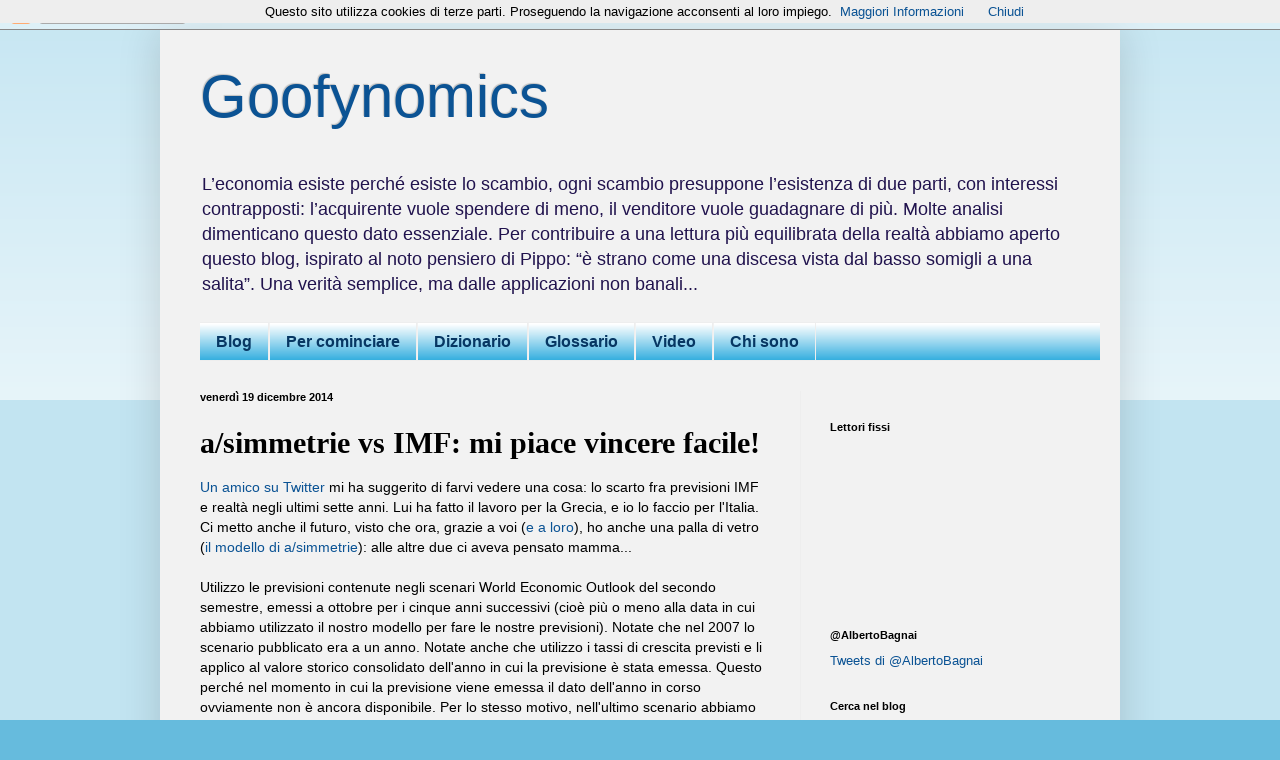

--- FILE ---
content_type: text/html; charset=UTF-8
request_url: https://goofynomics.blogspot.com/2014/12/asimmetrie-vs-imf-mi-piace-vincere.html
body_size: 39977
content:
<!DOCTYPE html>
<html class='v2' dir='ltr' xmlns='http://www.w3.org/1999/xhtml' xmlns:b='http://www.google.com/2005/gml/b' xmlns:data='http://www.google.com/2005/gml/data' xmlns:expr='http://www.google.com/2005/gml/expr'>
<head>
<link href='https://www.blogger.com/static/v1/widgets/335934321-css_bundle_v2.css' rel='stylesheet' type='text/css'/>
<meta content='width=1100' name='viewport'/>
<meta content='text/html; charset=UTF-8' http-equiv='Content-Type'/>
<meta content='blogger' name='generator'/>
<link href='https://goofynomics.blogspot.com/favicon.ico' rel='icon' type='image/x-icon'/>
<link href='https://goofynomics.blogspot.com/2014/12/asimmetrie-vs-imf-mi-piace-vincere.html' rel='canonical'/>
<link rel="alternate" type="application/atom+xml" title="Goofynomics - Atom" href="https://goofynomics.blogspot.com/feeds/posts/default" />
<link rel="alternate" type="application/rss+xml" title="Goofynomics - RSS" href="https://goofynomics.blogspot.com/feeds/posts/default?alt=rss" />
<link rel="service.post" type="application/atom+xml" title="Goofynomics - Atom" href="https://www.blogger.com/feeds/2821993064219628483/posts/default" />

<link rel="alternate" type="application/atom+xml" title="Goofynomics - Atom" href="https://goofynomics.blogspot.com/feeds/951436507643721954/comments/default" />
<!--Can't find substitution for tag [blog.ieCssRetrofitLinks]-->
<link href='https://blogger.googleusercontent.com/img/b/R29vZ2xl/AVvXsEiaX7hSoyWzq3fq4vil5I0RJdyjhsCTxxtgsTjrgEqzEuch_lqhq7FpE6pocP6PPySa0f-vl1RjMOGEef67SZaaqlQbuHbRAPddx-sbH1946IXDjSexijEqWmSAzmZ-OcsB-akaniCpcXc/s1600/IMF+forecasts.PNG' rel='image_src'/>
<meta content='https://goofynomics.blogspot.com/2014/12/asimmetrie-vs-imf-mi-piace-vincere.html' property='og:url'/>
<meta content='a/simmetrie vs IMF: mi piace vincere facile!' property='og:title'/>
<meta content='Un amico su Twitter  mi ha suggerito di farvi vedere una cosa: lo scarto fra previsioni IMF e realtà negli ultimi sette anni. Lui ha fatto i...' property='og:description'/>
<meta content='https://blogger.googleusercontent.com/img/b/R29vZ2xl/AVvXsEiaX7hSoyWzq3fq4vil5I0RJdyjhsCTxxtgsTjrgEqzEuch_lqhq7FpE6pocP6PPySa0f-vl1RjMOGEef67SZaaqlQbuHbRAPddx-sbH1946IXDjSexijEqWmSAzmZ-OcsB-akaniCpcXc/w1200-h630-p-k-no-nu/IMF+forecasts.PNG' property='og:image'/>
<title>Goofynomics: a/simmetrie vs IMF: mi piace vincere facile!</title>
<style id='page-skin-1' type='text/css'><!--
/*
-----------------------------------------------
Blogger Template Style
Name:     Simple
Designer: Blogger
URL:      www.blogger.com
----------------------------------------------- */
/* Content
----------------------------------------------- */
body {
font: normal normal 13px Arial, Tahoma, Helvetica, FreeSans, sans-serif;
color: #000000;
background: #66bbdd none repeat scroll top left;
padding: 0 40px 40px 40px;
}
html body .region-inner {
min-width: 0;
max-width: 100%;
width: auto;
}
h2 {
font-size: 22px;
}
a:link {
text-decoration:none;
color: #0b5394;
}
a:visited {
text-decoration:none;
color: #940b52;
}
a:hover {
text-decoration:underline;
color: #cc0000;
}
.body-fauxcolumn-outer .fauxcolumn-inner {
background: transparent url(//www.blogblog.com/1kt/simple/body_gradient_tile_light.png) repeat scroll top left;
_background-image: none;
}
.body-fauxcolumn-outer .cap-top {
position: absolute;
z-index: 1;
height: 400px;
width: 100%;
}
.body-fauxcolumn-outer .cap-top .cap-left {
width: 100%;
background: transparent url(//www.blogblog.com/1kt/simple/gradients_light.png) repeat-x scroll top left;
_background-image: none;
}
.content-outer {
-moz-box-shadow: 0 0 40px rgba(0, 0, 0, .15);
-webkit-box-shadow: 0 0 5px rgba(0, 0, 0, .15);
-goog-ms-box-shadow: 0 0 10px #333333;
box-shadow: 0 0 40px rgba(0, 0, 0, .15);
margin-bottom: 1px;
}
.content-inner {
padding: 10px 10px;
}
.content-inner {
background-color: #f2f2f2;
}
/* Header
----------------------------------------------- */
.header-outer {
background: transparent none repeat-x scroll 0 -400px;
_background-image: none;
}
.Header h1 {
font: normal normal 60px Arial, Tahoma, Helvetica, FreeSans, sans-serif;
color: #0b5394;
text-shadow: -1px -1px 1px rgba(0, 0, 0, .2);
}
.Header h1 a {
color: #0b5394;
}
.Header .description {
font-size: 140%;
color: #20124d;
}
.header-inner .Header .titlewrapper {
padding: 22px 30px;
}
.header-inner .Header .descriptionwrapper {
padding: 0 30px;
}
/* Tabs
----------------------------------------------- */
.tabs-inner .section:first-child {
border-top: 1px solid #eeeeee;
}
.tabs-inner .section:first-child ul {
margin-top: -1px;
border-top: 1px solid #eeeeee;
border-left: 0 solid #eeeeee;
border-right: 0 solid #eeeeee;
}
.tabs-inner .widget ul {
background: #2aaadd url(//www.blogblog.com/1kt/simple/gradients_light.png) repeat-x scroll 0 -800px;
_background-image: none;
border-bottom: 1px solid #eeeeee;
margin-top: 0;
margin-left: -30px;
margin-right: -30px;
}
.tabs-inner .widget li a {
display: inline-block;
padding: .6em 1em;
font: normal bold 16px Arial, Tahoma, Helvetica, FreeSans, sans-serif;
color: #073763;
border-left: 1px solid #f2f2f2;
border-right: 1px solid #eeeeee;
}
.tabs-inner .widget li:first-child a {
border-left: none;
}
.tabs-inner .widget li.selected a, .tabs-inner .widget li a:hover {
color: #000000;
background-color: #66bbdd;
text-decoration: none;
}
/* Columns
----------------------------------------------- */
.main-outer {
border-top: 0 solid #eeeeee;
}
.fauxcolumn-left-outer .fauxcolumn-inner {
border-right: 1px solid #eeeeee;
}
.fauxcolumn-right-outer .fauxcolumn-inner {
border-left: 1px solid #eeeeee;
}
/* Headings
----------------------------------------------- */
div.widget > h2,
div.widget h2.title {
margin: 0 0 1em 0;
font: normal bold 11px Arial, Tahoma, Helvetica, FreeSans, sans-serif;
color: #000000;
}
/* Widgets
----------------------------------------------- */
.widget .zippy {
color: #999999;
text-shadow: 2px 2px 1px rgba(0, 0, 0, .1);
}
.widget .popular-posts ul {
list-style: none;
}
/* Posts
----------------------------------------------- */
h2.date-header {
font: normal bold 11px Arial, Tahoma, Helvetica, FreeSans, sans-serif;
}
.date-header span {
background-color: transparent;
color: #000000;
padding: inherit;
letter-spacing: inherit;
margin: inherit;
}
.main-inner {
padding-top: 30px;
padding-bottom: 30px;
}
.main-inner .column-center-inner {
padding: 0 15px;
}
.main-inner .column-center-inner .section {
margin: 0 15px;
}
.post {
margin: 0 0 25px 0;
}
h3.post-title, .comments h4 {
font: normal bold 30px 'Times New Roman', Times, FreeSerif, serif;
margin: .75em 0 0;
}
.post-body {
font-size: 110%;
line-height: 1.4;
position: relative;
}
.post-body img, .post-body .tr-caption-container, .Profile img, .Image img,
.BlogList .item-thumbnail img {
padding: 2px;
background: #ffffff;
border: 1px solid #eeeeee;
-moz-box-shadow: 1px 1px 5px rgba(0, 0, 0, .1);
-webkit-box-shadow: 1px 1px 5px rgba(0, 0, 0, .1);
box-shadow: 1px 1px 5px rgba(0, 0, 0, .1);
}
.post-body img, .post-body .tr-caption-container {
padding: 5px;
}
.post-body .tr-caption-container {
color: #000000;
}
.post-body .tr-caption-container img {
padding: 0;
background: transparent;
border: none;
-moz-box-shadow: 0 0 0 rgba(0, 0, 0, .1);
-webkit-box-shadow: 0 0 0 rgba(0, 0, 0, .1);
box-shadow: 0 0 0 rgba(0, 0, 0, .1);
}
.post-header {
margin: 0 0 1.5em;
line-height: 1.6;
font-size: 90%;
}
.post-footer {
margin: 20px -2px 0;
padding: 5px 10px;
color: #666666;
background-color: #f9f9f9;
border-bottom: 1px solid #eeeeee;
line-height: 1.6;
font-size: 90%;
}
#comments .comment-author {
padding-top: 1.5em;
border-top: 1px solid #eeeeee;
background-position: 0 1.5em;
}
#comments .comment-author:first-child {
padding-top: 0;
border-top: none;
}
.avatar-image-container {
margin: .2em 0 0;
}
#comments .avatar-image-container img {
border: 1px solid #eeeeee;
}
/* Comments
----------------------------------------------- */
.comments .comments-content .icon.blog-author {
background-repeat: no-repeat;
background-image: url([data-uri]);
}
.comments .comments-content .loadmore a {
border-top: 1px solid #999999;
border-bottom: 1px solid #999999;
}
.comments .comment-thread.inline-thread {
background-color: #f9f9f9;
}
.comments .continue {
border-top: 2px solid #999999;
}
/* Accents
---------------------------------------------- */
.section-columns td.columns-cell {
border-left: 1px solid #eeeeee;
}
.blog-pager {
background: transparent none no-repeat scroll top center;
}
.blog-pager-older-link, .home-link,
.blog-pager-newer-link {
background-color: #f2f2f2;
padding: 5px;
}
.footer-outer {
border-top: 0 dashed #bbbbbb;
}
/* Mobile
----------------------------------------------- */
body.mobile  {
background-size: auto;
}
.mobile .body-fauxcolumn-outer {
background: transparent none repeat scroll top left;
}
.mobile .body-fauxcolumn-outer .cap-top {
background-size: 100% auto;
}
.mobile .content-outer {
-webkit-box-shadow: 0 0 3px rgba(0, 0, 0, .15);
box-shadow: 0 0 3px rgba(0, 0, 0, .15);
}
.mobile .tabs-inner .widget ul {
margin-left: 0;
margin-right: 0;
}
.mobile .post {
margin: 0;
}
.mobile .main-inner .column-center-inner .section {
margin: 0;
}
.mobile .date-header span {
padding: 0.1em 10px;
margin: 0 -10px;
}
.mobile h3.post-title {
margin: 0;
}
.mobile .blog-pager {
background: transparent none no-repeat scroll top center;
}
.mobile .footer-outer {
border-top: none;
}
.mobile .main-inner, .mobile .footer-inner {
background-color: #f2f2f2;
}
.mobile-index-contents {
color: #000000;
}
.mobile-link-button {
background-color: #0b5394;
}
.mobile-link-button a:link, .mobile-link-button a:visited {
color: #ffffff;
}
.mobile .tabs-inner .section:first-child {
border-top: none;
}
.mobile .tabs-inner .PageList .widget-content {
background-color: #66bbdd;
color: #000000;
border-top: 1px solid #eeeeee;
border-bottom: 1px solid #eeeeee;
}
.mobile .tabs-inner .PageList .widget-content .pagelist-arrow {
border-left: 1px solid #eeeeee;
}
#PageList1 ul {
margin-left:auto;
margin-right:auto;
}
#PageList1 ul {width:900px;}
--></style>
<style id='template-skin-1' type='text/css'><!--
body {
min-width: 960px;
}
.content-outer, .content-fauxcolumn-outer, .region-inner {
min-width: 960px;
max-width: 960px;
_width: 960px;
}
.main-inner .columns {
padding-left: 0;
padding-right: 310px;
}
.main-inner .fauxcolumn-center-outer {
left: 0;
right: 310px;
/* IE6 does not respect left and right together */
_width: expression(this.parentNode.offsetWidth -
parseInt("0") -
parseInt("310px") + 'px');
}
.main-inner .fauxcolumn-left-outer {
width: 0;
}
.main-inner .fauxcolumn-right-outer {
width: 310px;
}
.main-inner .column-left-outer {
width: 0;
right: 100%;
margin-left: -0;
}
.main-inner .column-right-outer {
width: 310px;
margin-right: -310px;
}
#layout {
min-width: 0;
}
#layout .content-outer {
min-width: 0;
width: 800px;
}
#layout .region-inner {
min-width: 0;
width: auto;
}
--></style>
<link href='https://www.blogger.com/dyn-css/authorization.css?targetBlogID=2821993064219628483&amp;zx=d37e4026-bdd4-4201-b838-28e2d87139fa' media='none' onload='if(media!=&#39;all&#39;)media=&#39;all&#39;' rel='stylesheet'/><noscript><link href='https://www.blogger.com/dyn-css/authorization.css?targetBlogID=2821993064219628483&amp;zx=d37e4026-bdd4-4201-b838-28e2d87139fa' rel='stylesheet'/></noscript>
<meta name='google-adsense-platform-account' content='ca-host-pub-1556223355139109'/>
<meta name='google-adsense-platform-domain' content='blogspot.com'/>

</head>
<body class='loading variant-pale'>
<div class='navbar section' id='navbar'><div class='widget Navbar' data-version='1' id='Navbar1'><script type="text/javascript">
    function setAttributeOnload(object, attribute, val) {
      if(window.addEventListener) {
        window.addEventListener('load',
          function(){ object[attribute] = val; }, false);
      } else {
        window.attachEvent('onload', function(){ object[attribute] = val; });
      }
    }
  </script>
<div id="navbar-iframe-container"></div>
<script type="text/javascript" src="https://apis.google.com/js/platform.js"></script>
<script type="text/javascript">
      gapi.load("gapi.iframes:gapi.iframes.style.bubble", function() {
        if (gapi.iframes && gapi.iframes.getContext) {
          gapi.iframes.getContext().openChild({
              url: 'https://www.blogger.com/navbar/2821993064219628483?po\x3d951436507643721954\x26origin\x3dhttps://goofynomics.blogspot.com',
              where: document.getElementById("navbar-iframe-container"),
              id: "navbar-iframe"
          });
        }
      });
    </script><script type="text/javascript">
(function() {
var script = document.createElement('script');
script.type = 'text/javascript';
script.src = '//pagead2.googlesyndication.com/pagead/js/google_top_exp.js';
var head = document.getElementsByTagName('head')[0];
if (head) {
head.appendChild(script);
}})();
</script>
</div></div>
<div class='body-fauxcolumns'>
<div class='fauxcolumn-outer body-fauxcolumn-outer'>
<div class='cap-top'>
<div class='cap-left'></div>
<div class='cap-right'></div>
</div>
<div class='fauxborder-left'>
<div class='fauxborder-right'></div>
<div class='fauxcolumn-inner'>
</div>
</div>
<div class='cap-bottom'>
<div class='cap-left'></div>
<div class='cap-right'></div>
</div>
</div>
</div>
<div class='content'>
<div class='content-fauxcolumns'>
<div class='fauxcolumn-outer content-fauxcolumn-outer'>
<div class='cap-top'>
<div class='cap-left'></div>
<div class='cap-right'></div>
</div>
<div class='fauxborder-left'>
<div class='fauxborder-right'></div>
<div class='fauxcolumn-inner'>
</div>
</div>
<div class='cap-bottom'>
<div class='cap-left'></div>
<div class='cap-right'></div>
</div>
</div>
</div>
<div class='content-outer'>
<div class='content-cap-top cap-top'>
<div class='cap-left'></div>
<div class='cap-right'></div>
</div>
<div class='fauxborder-left content-fauxborder-left'>
<div class='fauxborder-right content-fauxborder-right'></div>
<div class='content-inner'>
<header>
<div class='header-outer'>
<div class='header-cap-top cap-top'>
<div class='cap-left'></div>
<div class='cap-right'></div>
</div>
<div class='fauxborder-left header-fauxborder-left'>
<div class='fauxborder-right header-fauxborder-right'></div>
<div class='region-inner header-inner'>
<div class='header section' id='header'><div class='widget Header' data-version='1' id='Header1'>
<div id='header-inner'>
<div class='titlewrapper'>
<h1 class='title'>
<a href='https://goofynomics.blogspot.com/'>
Goofynomics
</a>
</h1>
</div>
<div class='descriptionwrapper'>
<p class='description'><span>L&#8217;economia esiste perché esiste lo scambio, ogni scambio presuppone l&#8217;esistenza di due parti, con interessi contrapposti: l&#8217;acquirente vuole spendere di meno, il venditore vuole guadagnare di più. Molte analisi dimenticano questo dato essenziale. Per contribuire a una lettura più equilibrata della realtà abbiamo aperto questo blog, ispirato al noto pensiero di Pippo: &#8220;è strano come una discesa vista dal basso somigli a una salita&#8221;. Una verità semplice, ma dalle applicazioni non banali...</span></p>
</div>
</div>
</div></div>
</div>
</div>
<div class='header-cap-bottom cap-bottom'>
<div class='cap-left'></div>
<div class='cap-right'></div>
</div>
</div>
</header>
<div class='tabs-outer'>
<div class='tabs-cap-top cap-top'>
<div class='cap-left'></div>
<div class='cap-right'></div>
</div>
<div class='fauxborder-left tabs-fauxborder-left'>
<div class='fauxborder-right tabs-fauxborder-right'></div>
<div class='region-inner tabs-inner'>
<div class='tabs section' id='crosscol'><div class='widget PageList' data-version='1' id='PageList1'>
<div class='widget-content'>
<ul>
<li>
<a href='http://goofynomics.blogspot.com/'>Blog</a>
</li>
<li>
<a href='http://goofynomics.blogspot.com/p/blog-page_18.html'>Per cominciare</a>
</li>
<li>
<a href='http://goofynomics.blogspot.com/p/dizionario.html'>Dizionario</a>
</li>
<li>
<a href='http://goofynomics.blogspot.com/p/glossario.html'>Glossario</a>
</li>
<li>
<a href='http://goofynomics.blogspot.com/p/blog-page.html'>Video</a>
</li>
<li>
<a href='http://goofynomics.blogspot.com/p/blog-page_21.html'>Chi sono</a>
</li>
</ul>
<div class='clear'></div>
</div>
</div></div>
<div class='tabs no-items section' id='crosscol-overflow'></div>
</div>
</div>
<div class='tabs-cap-bottom cap-bottom'>
<div class='cap-left'></div>
<div class='cap-right'></div>
</div>
</div>
<div class='main-outer'>
<div class='main-cap-top cap-top'>
<div class='cap-left'></div>
<div class='cap-right'></div>
</div>
<div class='fauxborder-left main-fauxborder-left'>
<div class='fauxborder-right main-fauxborder-right'></div>
<div class='region-inner main-inner'>
<div class='columns fauxcolumns'>
<div class='fauxcolumn-outer fauxcolumn-center-outer'>
<div class='cap-top'>
<div class='cap-left'></div>
<div class='cap-right'></div>
</div>
<div class='fauxborder-left'>
<div class='fauxborder-right'></div>
<div class='fauxcolumn-inner'>
</div>
</div>
<div class='cap-bottom'>
<div class='cap-left'></div>
<div class='cap-right'></div>
</div>
</div>
<div class='fauxcolumn-outer fauxcolumn-left-outer'>
<div class='cap-top'>
<div class='cap-left'></div>
<div class='cap-right'></div>
</div>
<div class='fauxborder-left'>
<div class='fauxborder-right'></div>
<div class='fauxcolumn-inner'>
</div>
</div>
<div class='cap-bottom'>
<div class='cap-left'></div>
<div class='cap-right'></div>
</div>
</div>
<div class='fauxcolumn-outer fauxcolumn-right-outer'>
<div class='cap-top'>
<div class='cap-left'></div>
<div class='cap-right'></div>
</div>
<div class='fauxborder-left'>
<div class='fauxborder-right'></div>
<div class='fauxcolumn-inner'>
</div>
</div>
<div class='cap-bottom'>
<div class='cap-left'></div>
<div class='cap-right'></div>
</div>
</div>
<!-- corrects IE6 width calculation -->
<div class='columns-inner'>
<div class='column-center-outer'>
<div class='column-center-inner'>
<div class='main section' id='main'><div class='widget Blog' data-version='1' id='Blog1'>
<div class='blog-posts hfeed'>

          <div class="date-outer">
        
<h2 class='date-header'><span>venerdì 19 dicembre 2014</span></h2>

          <div class="date-posts">
        
<div class='post-outer'>
<div class='post hentry uncustomized-post-template' itemprop='blogPost' itemscope='itemscope' itemtype='http://schema.org/BlogPosting'>
<meta content='https://blogger.googleusercontent.com/img/b/R29vZ2xl/AVvXsEiaX7hSoyWzq3fq4vil5I0RJdyjhsCTxxtgsTjrgEqzEuch_lqhq7FpE6pocP6PPySa0f-vl1RjMOGEef67SZaaqlQbuHbRAPddx-sbH1946IXDjSexijEqWmSAzmZ-OcsB-akaniCpcXc/s1600/IMF+forecasts.PNG' itemprop='image_url'/>
<meta content='2821993064219628483' itemprop='blogId'/>
<meta content='951436507643721954' itemprop='postId'/>
<a name='951436507643721954'></a>
<h3 class='post-title entry-title' itemprop='name'>
a/simmetrie vs IMF: mi piace vincere facile!
</h3>
<div class='post-header'>
<div class='post-header-line-1'></div>
</div>
<div class='post-body entry-content' id='post-body-951436507643721954' itemprop='description articleBody'>
<a href="https://twitter.com/Brancaleone72/status/545871248325378048" target="_blank">Un amico su Twitter</a> mi ha suggerito di farvi vedere una cosa: lo scarto fra previsioni IMF e realtà negli ultimi sette anni. Lui ha fatto il lavoro per la Grecia, e io lo faccio per l'Italia. Ci metto anche il futuro, visto che ora, grazie a voi (<a href="http://www.nandoperettifound.org/en/page.php?project=539" target="_blank">e a loro</a>), ho anche una palla di vetro (<a href="https://ideas.repec.org/p/ais/wpaper/1405.html" target="_blank">il modello di a/simmetrie</a>): alle altre due ci aveva pensato mamma...<br />
<br />
Utilizzo le previsioni contenute negli scenari World Economic Outlook del secondo semestre, emessi a ottobre per i cinque anni successivi (cioè più o meno alla data in cui abbiamo utilizzato il nostro modello per fare le nostre previsioni). Notate che nel 2007 lo scenario pubblicato era a un anno. Notate anche che utilizzo i tassi di crescita previsti e li applico al valore storico consolidato dell'anno in cui la previsione è stata emessa. Questo perché nel momento in cui la previsione viene emessa il dato dell'anno in corso ovviamente non è ancora disponibile. Per lo stesso motivo, nell'ultimo scenario abbiamo considerato sei, anziché cinque tassi di crescita, ovvero ci siamo ancorati (per le previsioni 2014) all'ultimo dato disponibile (quello del 2013) estrapolando fino al 2019 con i tassi previsti dal FMI, e con quelli previsti dal nostro modello.<br />
<br />
I risultati sono, come dire, eloquenti:<br />
<br />
<br />
<div class="separator" style="clear: both; text-align: center;"><a href="https://blogger.googleusercontent.com/img/b/R29vZ2xl/AVvXsEiaX7hSoyWzq3fq4vil5I0RJdyjhsCTxxtgsTjrgEqzEuch_lqhq7FpE6pocP6PPySa0f-vl1RjMOGEef67SZaaqlQbuHbRAPddx-sbH1946IXDjSexijEqWmSAzmZ-OcsB-akaniCpcXc/s1600/IMF+forecasts.PNG" imageanchor="1" style="margin-left: 1em; margin-right: 1em;"><img border="0" src="https://blogger.googleusercontent.com/img/b/R29vZ2xl/AVvXsEiaX7hSoyWzq3fq4vil5I0RJdyjhsCTxxtgsTjrgEqzEuch_lqhq7FpE6pocP6PPySa0f-vl1RjMOGEef67SZaaqlQbuHbRAPddx-sbH1946IXDjSexijEqWmSAzmZ-OcsB-akaniCpcXc/s1600/IMF+forecasts.PNG" /></a></div><br />
Pare evidente che le centraliniste del FMI, come quelle della Confindustria, attacchino all'ultimo dato disponibile sempre la stessa spezzata. Non deve essere un lavoro difficile: un babbuino con un righello potrebbe fare di meglio. La conseguenza è che sbagliano sempre (ma questo va anche bene: ogni previsione è necessariamente errata...), e che però sbagliano praticamente sempre nello stesso modo. Su nove scenari considerati, sette peccano di ottimismo, uno solo di pessimismo (perché nel 2010 pensavano che avremmo fatto peggio) e uno non si sa, perché manca ancora il dato definitivo di quest'anno.<br />
<br />
Quanto al nostro scenario, se dovesse andare più vicino alla realtà del loro, non sarebbe una grande sorpresa: ci vuole veramente molto poco. Io credo che pecchi di ottimismo, per i motivi che vi ho spiegato nel post precedente (sostanzialmente, perché è basato su quadro macroeconomico internazionale emesso da quegli inguaribili ottimisti del FMI: ma se il resto del mondo crescerà meno di quanto credano loro, lo stesso accadrà a noi). La cosa interessante, dal mio punto di vista, è che nonostante noi e loro ci basiamo sulle stesse "esogene" (cioè sulle stesse previsioni di crescita e inflazione nel resto del mondo) loro ottengono risultati moooooolto più rosei dei nostri. Questo è ovvio, perché i nostri modelli sono diversi, ed è quindi normale che estrapolino scenari diversi. Ma la domanda da farsi è: quanto è "ritoccata" la previsione del loro modello? Dopo trent'anni passati a lavorare sui dati, io so che il dato la sua storia vuole raccontartela, e che questa storia contiene molte, ma molte informazioni su come andranno a finire le cose. Quando il previsore toppa sistematicamente è perché non ha ascoltato il dato, o meglio, perché lo ha ascoltato, poi ha risposto al telefono e ha fatto un bel ritocchino (tecnicamente si chiamano "add factor", in italiano le chiamiamo "zeppe").<br />
<br />
Ci siamo capiti.<br />
<br />
Ora, sta a voi far capire al resto del mondo, inclusi eventuali imprenditori non ottusi (che suppongo siano una maggioranza silenziosa), l'importanza di avere un centro studi che non dipenda né da Squinzi né da Obama, per capire bene cosa ci sta succedendo e prepararsi a quello che ci accadrà...<br />
<br />
<br />
<br />
(<i>torno a studiare: stasera alle 19:30 Vivaldi alla chiesa di <a href="http://it.wikipedia.org/wiki/Chiesa_di_Santa_Maria_Regina_Pacis_%28Roma%29" target="_blank">S. Maria Regina Pacis</a> con la Cappella Ludovicea...</i>) <br/><br/><div class="separator"style="clear: both; text-align: center;"><a href="https://blogger.googleusercontent.com/img/b/R29vZ2xl/AVvXsEjlervxUT2dyWsL9j4kwsC6wCblQ02oRLKFYpGyJ6OlIuj5fHOI8Ghv3mU0m9LeehrV78JaVDHWquGuCjVjIo9aVWRL-jmz2Kid0ROO5RsvcXaFqoE_Pv7bmZH4rGvcB93nYBJy4W6VHqc/s640/blogger-image-1669119219.jpg" imageanchor="1" style="margin-left: 1em; margin-right: 1em;"><img border="0" src="https://blogger.googleusercontent.com/img/b/R29vZ2xl/AVvXsEjlervxUT2dyWsL9j4kwsC6wCblQ02oRLKFYpGyJ6OlIuj5fHOI8Ghv3mU0m9LeehrV78JaVDHWquGuCjVjIo9aVWRL-jmz2Kid0ROO5RsvcXaFqoE_Pv7bmZH4rGvcB93nYBJy4W6VHqc/s640/blogger-image-1669119219.jpg" /></a></div>
<div style='clear: both;'></div>
</div>
<div class='post-footer'>
<div class='post-footer-line post-footer-line-1'>
<span class='post-author vcard'>
Pubblicato da
<span class='fn' itemprop='author' itemscope='itemscope' itemtype='http://schema.org/Person'>
<meta content='https://www.blogger.com/profile/01537817604337970621' itemprop='url'/>
<a class='g-profile' href='https://www.blogger.com/profile/01537817604337970621' rel='author' title='author profile'>
<span itemprop='name'>Alberto Bagnai</span>
</a>
</span>
</span>
<span class='post-timestamp'>
alle
<meta content='https://goofynomics.blogspot.com/2014/12/asimmetrie-vs-imf-mi-piace-vincere.html' itemprop='url'/>
<a class='timestamp-link' href='https://goofynomics.blogspot.com/2014/12/asimmetrie-vs-imf-mi-piace-vincere.html' rel='bookmark' title='permanent link'><abbr class='published' itemprop='datePublished' title='2014-12-19T11:52:00+01:00'>11:52</abbr></a>
</span>
<span class='post-comment-link'>
</span>
<span class='post-icons'>
<span class='item-action'>
<a href='https://www.blogger.com/email-post/2821993064219628483/951436507643721954' title='Post per email'>
<img alt='' class='icon-action' height='13' src='https://resources.blogblog.com/img/icon18_email.gif' width='18'/>
</a>
</span>
<span class='item-control blog-admin pid-671800372'>
<a href='https://www.blogger.com/post-edit.g?blogID=2821993064219628483&postID=951436507643721954&from=pencil' title='Modifica post'>
<img alt='' class='icon-action' height='18' src='https://resources.blogblog.com/img/icon18_edit_allbkg.gif' width='18'/>
</a>
</span>
</span>
<div class='post-share-buttons goog-inline-block'>
<a class='goog-inline-block share-button sb-email' href='https://www.blogger.com/share-post.g?blogID=2821993064219628483&postID=951436507643721954&target=email' target='_blank' title='Invia tramite email'><span class='share-button-link-text'>Invia tramite email</span></a><a class='goog-inline-block share-button sb-blog' href='https://www.blogger.com/share-post.g?blogID=2821993064219628483&postID=951436507643721954&target=blog' onclick='window.open(this.href, "_blank", "height=270,width=475"); return false;' target='_blank' title='Postalo sul blog'><span class='share-button-link-text'>Postalo sul blog</span></a><a class='goog-inline-block share-button sb-twitter' href='https://www.blogger.com/share-post.g?blogID=2821993064219628483&postID=951436507643721954&target=twitter' target='_blank' title='Condividi su X'><span class='share-button-link-text'>Condividi su X</span></a><a class='goog-inline-block share-button sb-facebook' href='https://www.blogger.com/share-post.g?blogID=2821993064219628483&postID=951436507643721954&target=facebook' onclick='window.open(this.href, "_blank", "height=430,width=640"); return false;' target='_blank' title='Condividi su Facebook'><span class='share-button-link-text'>Condividi su Facebook</span></a><a class='goog-inline-block share-button sb-pinterest' href='https://www.blogger.com/share-post.g?blogID=2821993064219628483&postID=951436507643721954&target=pinterest' target='_blank' title='Condividi su Pinterest'><span class='share-button-link-text'>Condividi su Pinterest</span></a>
</div>
</div>
<div class='post-footer-line post-footer-line-2'>
<span class='post-labels'>
</span>
</div>
<div class='post-footer-line post-footer-line-3'>
<span class='post-location'>
</span>
</div>
</div>
</div>
<div class='comments' id='comments'>
<a name='comments'></a>
<h4>22 commenti:</h4>
<div class='comments-content'>
<script async='async' src='' type='text/javascript'></script>
<script type='text/javascript'>
    (function() {
      var items = null;
      var msgs = null;
      var config = {};

// <![CDATA[
      var cursor = null;
      if (items && items.length > 0) {
        cursor = parseInt(items[items.length - 1].timestamp) + 1;
      }

      var bodyFromEntry = function(entry) {
        var text = (entry &&
                    ((entry.content && entry.content.$t) ||
                     (entry.summary && entry.summary.$t))) ||
            '';
        if (entry && entry.gd$extendedProperty) {
          for (var k in entry.gd$extendedProperty) {
            if (entry.gd$extendedProperty[k].name == 'blogger.contentRemoved') {
              return '<span class="deleted-comment">' + text + '</span>';
            }
          }
        }
        return text;
      }

      var parse = function(data) {
        cursor = null;
        var comments = [];
        if (data && data.feed && data.feed.entry) {
          for (var i = 0, entry; entry = data.feed.entry[i]; i++) {
            var comment = {};
            // comment ID, parsed out of the original id format
            var id = /blog-(\d+).post-(\d+)/.exec(entry.id.$t);
            comment.id = id ? id[2] : null;
            comment.body = bodyFromEntry(entry);
            comment.timestamp = Date.parse(entry.published.$t) + '';
            if (entry.author && entry.author.constructor === Array) {
              var auth = entry.author[0];
              if (auth) {
                comment.author = {
                  name: (auth.name ? auth.name.$t : undefined),
                  profileUrl: (auth.uri ? auth.uri.$t : undefined),
                  avatarUrl: (auth.gd$image ? auth.gd$image.src : undefined)
                };
              }
            }
            if (entry.link) {
              if (entry.link[2]) {
                comment.link = comment.permalink = entry.link[2].href;
              }
              if (entry.link[3]) {
                var pid = /.*comments\/default\/(\d+)\?.*/.exec(entry.link[3].href);
                if (pid && pid[1]) {
                  comment.parentId = pid[1];
                }
              }
            }
            comment.deleteclass = 'item-control blog-admin';
            if (entry.gd$extendedProperty) {
              for (var k in entry.gd$extendedProperty) {
                if (entry.gd$extendedProperty[k].name == 'blogger.itemClass') {
                  comment.deleteclass += ' ' + entry.gd$extendedProperty[k].value;
                } else if (entry.gd$extendedProperty[k].name == 'blogger.displayTime') {
                  comment.displayTime = entry.gd$extendedProperty[k].value;
                }
              }
            }
            comments.push(comment);
          }
        }
        return comments;
      };

      var paginator = function(callback) {
        if (hasMore()) {
          var url = config.feed + '?alt=json&v=2&orderby=published&reverse=false&max-results=50';
          if (cursor) {
            url += '&published-min=' + new Date(cursor).toISOString();
          }
          window.bloggercomments = function(data) {
            var parsed = parse(data);
            cursor = parsed.length < 50 ? null
                : parseInt(parsed[parsed.length - 1].timestamp) + 1
            callback(parsed);
            window.bloggercomments = null;
          }
          url += '&callback=bloggercomments';
          var script = document.createElement('script');
          script.type = 'text/javascript';
          script.src = url;
          document.getElementsByTagName('head')[0].appendChild(script);
        }
      };
      var hasMore = function() {
        return !!cursor;
      };
      var getMeta = function(key, comment) {
        if ('iswriter' == key) {
          var matches = !!comment.author
              && comment.author.name == config.authorName
              && comment.author.profileUrl == config.authorUrl;
          return matches ? 'true' : '';
        } else if ('deletelink' == key) {
          return config.baseUri + '/comment/delete/'
               + config.blogId + '/' + comment.id;
        } else if ('deleteclass' == key) {
          return comment.deleteclass;
        }
        return '';
      };

      var replybox = null;
      var replyUrlParts = null;
      var replyParent = undefined;

      var onReply = function(commentId, domId) {
        if (replybox == null) {
          // lazily cache replybox, and adjust to suit this style:
          replybox = document.getElementById('comment-editor');
          if (replybox != null) {
            replybox.height = '250px';
            replybox.style.display = 'block';
            replyUrlParts = replybox.src.split('#');
          }
        }
        if (replybox && (commentId !== replyParent)) {
          replybox.src = '';
          document.getElementById(domId).insertBefore(replybox, null);
          replybox.src = replyUrlParts[0]
              + (commentId ? '&parentID=' + commentId : '')
              + '#' + replyUrlParts[1];
          replyParent = commentId;
        }
      };

      var hash = (window.location.hash || '#').substring(1);
      var startThread, targetComment;
      if (/^comment-form_/.test(hash)) {
        startThread = hash.substring('comment-form_'.length);
      } else if (/^c[0-9]+$/.test(hash)) {
        targetComment = hash.substring(1);
      }

      // Configure commenting API:
      var configJso = {
        'maxDepth': config.maxThreadDepth
      };
      var provider = {
        'id': config.postId,
        'data': items,
        'loadNext': paginator,
        'hasMore': hasMore,
        'getMeta': getMeta,
        'onReply': onReply,
        'rendered': true,
        'initComment': targetComment,
        'initReplyThread': startThread,
        'config': configJso,
        'messages': msgs
      };

      var render = function() {
        if (window.goog && window.goog.comments) {
          var holder = document.getElementById('comment-holder');
          window.goog.comments.render(holder, provider);
        }
      };

      // render now, or queue to render when library loads:
      if (window.goog && window.goog.comments) {
        render();
      } else {
        window.goog = window.goog || {};
        window.goog.comments = window.goog.comments || {};
        window.goog.comments.loadQueue = window.goog.comments.loadQueue || [];
        window.goog.comments.loadQueue.push(render);
      }
    })();
// ]]>
  </script>
<div id='comment-holder'>
<div class="comment-thread toplevel-thread"><ol id="top-ra"><li class="comment" id="c603017159693441923"><div class="avatar-image-container"><img src="//blogger.googleusercontent.com/img/b/R29vZ2xl/AVvXsEh4u_TDItzKx95und-OFAy6pSUWWsbxoz9JPA28Aq4ptWsH9RKKhnIXVt1Si6OinD1YIGQqywKyA-grM7kQPXo6VmASNSnxXkqe7g4b3skTnex8eEqr8i4pDREASaoSKGE/s45-c/rz33_010808jpg.JPG" alt=""/></div><div class="comment-block"><div class="comment-header"><cite class="user"><a href="https://www.blogger.com/profile/03474481177842959112" rel="nofollow">ALBERTO49</a></cite><span class="icon user "></span><span class="datetime secondary-text"><a rel="nofollow" href="https://goofynomics.blogspot.com/2014/12/asimmetrie-vs-imf-mi-piace-vincere.html?showComment=1419000181682#c603017159693441923">19 dicembre 2014 alle ore 15:43</a></span></div><p class="comment-content">Sono i valori del PIL in euro? Se così è, secondo asimmetrie torneremmo al valore del 2011, solo nel 2019; bella cura quella di Monti. Il malato si riprende dopo 8 anni.<br>Ma la cosa che mi preoccupa e che la mia innata malafede mi porta a sospettare, dopo la pubblicazione del paper di asimmetrie, è che qualcuno (penso a vari personaggi), se ne escano dicendo: <b>&quot;vedete anche Bagnai dice che ci riprenderemo, pensate se usciamo dall&#39; euro cosa sarebbe accaduto, interessi alle stelle, PIl che cala del 30% e si riprende dopo 20 anni, taglio di pensioni, licenziamenti etc.etc&quot;</b>.</p><span class="comment-actions secondary-text"><a class="comment-reply" target="_self" data-comment-id="603017159693441923">Rispondi</a><span class="item-control blog-admin blog-admin pid-1697371925"><a target="_self" href="https://www.blogger.com/comment/delete/2821993064219628483/603017159693441923">Elimina</a></span></span></div><div class="comment-replies"><div id="c603017159693441923-rt" class="comment-thread inline-thread"><span class="thread-toggle thread-expanded"><span class="thread-arrow"></span><span class="thread-count"><a target="_self">Risposte</a></span></span><ol id="c603017159693441923-ra" class="thread-chrome thread-expanded"><div><li class="comment" id="c5803656152422968339"><div class="avatar-image-container"><img src="//www.blogger.com/img/blogger_logo_round_35.png" alt=""/></div><div class="comment-block"><div class="comment-header"><cite class="user"><a href="https://www.blogger.com/profile/15363434696886814989" rel="nofollow">Unknown</a></cite><span class="icon user "></span><span class="datetime secondary-text"><a rel="nofollow" href="https://goofynomics.blogspot.com/2014/12/asimmetrie-vs-imf-mi-piace-vincere.html?showComment=1419060095219#c5803656152422968339">20 dicembre 2014 alle ore 08:21</a></span></div><p class="comment-content">Anch&#39;io non ho chiaro a quali valori si riferisca il grafico.<br>Penso che sia il Pil italiano, o sbaglio ?</p><span class="comment-actions secondary-text"><span class="item-control blog-admin blog-admin pid-746940151"><a target="_self" href="https://www.blogger.com/comment/delete/2821993064219628483/5803656152422968339">Elimina</a></span></span></div><div class="comment-replies"><div id="c5803656152422968339-rt" class="comment-thread inline-thread hidden"><span class="thread-toggle thread-expanded"><span class="thread-arrow"></span><span class="thread-count"><a target="_self">Risposte</a></span></span><ol id="c5803656152422968339-ra" class="thread-chrome thread-expanded"><div></div><div id="c5803656152422968339-continue" class="continue"><a class="comment-reply" target="_self" data-comment-id="5803656152422968339">Rispondi</a></div></ol></div></div><div class="comment-replybox-single" id="c5803656152422968339-ce"></div></li><li class="comment" id="c3828842710547754283"><div class="avatar-image-container"><img src="//blogger.googleusercontent.com/img/b/R29vZ2xl/AVvXsEh4u_TDItzKx95und-OFAy6pSUWWsbxoz9JPA28Aq4ptWsH9RKKhnIXVt1Si6OinD1YIGQqywKyA-grM7kQPXo6VmASNSnxXkqe7g4b3skTnex8eEqr8i4pDREASaoSKGE/s45-c/rz33_010808jpg.JPG" alt=""/></div><div class="comment-block"><div class="comment-header"><cite class="user"><a href="https://www.blogger.com/profile/03474481177842959112" rel="nofollow">ALBERTO49</a></cite><span class="icon user "></span><span class="datetime secondary-text"><a rel="nofollow" href="https://goofynomics.blogspot.com/2014/12/asimmetrie-vs-imf-mi-piace-vincere.html?showComment=1419071880349#c3828842710547754283">20 dicembre 2014 alle ore 11:38</a></span></div><p class="comment-content">Credo di si, in euro a prezzi costanti; <a href="http://stats.oecd.org/index.aspx?queryid=61429" rel="nofollow">qui ci sono i dati in dollari, su OECD che andrebbero però trasformati in euro tenendo conto del cambio</a>. Non sono riuscito per ora facendo la ricerca &quot;GDP constant PRICE ITALY&quot; a trovare di meglio.<br>L&#39; altra cosa che noterei dalle curve esposte, è che per tornare ai lvelli del 2007 con l&#39; ultimo agg.to IMF andiamo al 2025 e con ASIMMETRIE, se va bene al 2030. Qui c&#39; è l&#39; effetto Monti che pesa circa 5/6 anni secondo IFM e almeno 10 per ASIMMETRIE (peggio di Attila TACCI SUA), il resto dipende dalle politiche della UEM (euro), cioè circa 10 anni in più.<br>Tutto a occhio, col righello visual-mentale.  Cosa ne pensi?</p><span class="comment-actions secondary-text"><span class="item-control blog-admin blog-admin pid-1697371925"><a target="_self" href="https://www.blogger.com/comment/delete/2821993064219628483/3828842710547754283">Elimina</a></span></span></div><div class="comment-replies"><div id="c3828842710547754283-rt" class="comment-thread inline-thread hidden"><span class="thread-toggle thread-expanded"><span class="thread-arrow"></span><span class="thread-count"><a target="_self">Risposte</a></span></span><ol id="c3828842710547754283-ra" class="thread-chrome thread-expanded"><div></div><div id="c3828842710547754283-continue" class="continue"><a class="comment-reply" target="_self" data-comment-id="3828842710547754283">Rispondi</a></div></ol></div></div><div class="comment-replybox-single" id="c3828842710547754283-ce"></div></li></div><div id="c603017159693441923-continue" class="continue"><a class="comment-reply" target="_self" data-comment-id="603017159693441923">Rispondi</a></div></ol></div></div><div class="comment-replybox-single" id="c603017159693441923-ce"></div></li><li class="comment" id="c7058836247340600095"><div class="avatar-image-container"><img src="//www.blogger.com/img/blogger_logo_round_35.png" alt=""/></div><div class="comment-block"><div class="comment-header"><cite class="user"><a href="https://www.blogger.com/profile/08851661746970533365" rel="nofollow">Dragan Garić</a></cite><span class="icon user "></span><span class="datetime secondary-text"><a rel="nofollow" href="https://goofynomics.blogspot.com/2014/12/asimmetrie-vs-imf-mi-piace-vincere.html?showComment=1419008717521#c7058836247340600095">19 dicembre 2014 alle ore 18:05</a></span></div><p class="comment-content">Indeciso se guardare il bicchiere mezzo pieno o mezzo vuoto me la <a href="https://www.youtube.com/watch?v=Z43t5mXB4Mo" rel="nofollow">vedo nera .</a></p><span class="comment-actions secondary-text"><a class="comment-reply" target="_self" data-comment-id="7058836247340600095">Rispondi</a><span class="item-control blog-admin blog-admin pid-219558119"><a target="_self" href="https://www.blogger.com/comment/delete/2821993064219628483/7058836247340600095">Elimina</a></span></span></div><div class="comment-replies"><div id="c7058836247340600095-rt" class="comment-thread inline-thread hidden"><span class="thread-toggle thread-expanded"><span class="thread-arrow"></span><span class="thread-count"><a target="_self">Risposte</a></span></span><ol id="c7058836247340600095-ra" class="thread-chrome thread-expanded"><div></div><div id="c7058836247340600095-continue" class="continue"><a class="comment-reply" target="_self" data-comment-id="7058836247340600095">Rispondi</a></div></ol></div></div><div class="comment-replybox-single" id="c7058836247340600095-ce"></div></li><li class="comment" id="c3658849909883072465"><div class="avatar-image-container"><img src="//www.blogger.com/img/blogger_logo_round_35.png" alt=""/></div><div class="comment-block"><div class="comment-header"><cite class="user"><a href="https://www.blogger.com/profile/01755298894547202156" rel="nofollow">Unknown</a></cite><span class="icon user "></span><span class="datetime secondary-text"><a rel="nofollow" href="https://goofynomics.blogspot.com/2014/12/asimmetrie-vs-imf-mi-piace-vincere.html?showComment=1419024192146#c3658849909883072465">19 dicembre 2014 alle ore 22:23</a></span></div><p class="comment-content">E dire che gli esperti del IMF sono tra quelli che formano la famosa troika, che qualcuno vorrebbe far arrivare in italia a governarci perche&#39; non siamo capaci di farlo da soli. </p><span class="comment-actions secondary-text"><a class="comment-reply" target="_self" data-comment-id="3658849909883072465">Rispondi</a><span class="item-control blog-admin blog-admin pid-760386978"><a target="_self" href="https://www.blogger.com/comment/delete/2821993064219628483/3658849909883072465">Elimina</a></span></span></div><div class="comment-replies"><div id="c3658849909883072465-rt" class="comment-thread inline-thread"><span class="thread-toggle thread-expanded"><span class="thread-arrow"></span><span class="thread-count"><a target="_self">Risposte</a></span></span><ol id="c3658849909883072465-ra" class="thread-chrome thread-expanded"><div><li class="comment" id="c1090630874961525906"><div class="avatar-image-container"><img src="//blogger.googleusercontent.com/img/b/R29vZ2xl/AVvXsEh4u_TDItzKx95und-OFAy6pSUWWsbxoz9JPA28Aq4ptWsH9RKKhnIXVt1Si6OinD1YIGQqywKyA-grM7kQPXo6VmASNSnxXkqe7g4b3skTnex8eEqr8i4pDREASaoSKGE/s45-c/rz33_010808jpg.JPG" alt=""/></div><div class="comment-block"><div class="comment-header"><cite class="user"><a href="https://www.blogger.com/profile/03474481177842959112" rel="nofollow">ALBERTO49</a></cite><span class="icon user "></span><span class="datetime secondary-text"><a rel="nofollow" href="https://goofynomics.blogspot.com/2014/12/asimmetrie-vs-imf-mi-piace-vincere.html?showComment=1419035747055#c1090630874961525906">20 dicembre 2014 alle ore 01:35</a></span></div><p class="comment-content">IMF sbaglia sempre ma Bankitalia dovrebbe coprirsi di ridicolo, ma non lo fa.<br><a href="http://www.bancaditalia.it/pubblicazioni/bollettino-economico/index.html" rel="nofollow">Dai un occhiata ai grafici del PIL più probabile, dei bollettini economici, sbagliano sia in positivo che in negativo.</a><br>- bollettino 59 (1&#176; 2010), pag 45 previsto + 0,7% fine 2010 risultato + 1,7%;<br>- bollettino 63 (1&#176; 2011) pag  45 previsto +0,9%  fine 2011 risultato + 0,4 %;<br>- bollettino 67 (1&#176; 2012) pag 45 (qui cominciano i dolori e danno due dati; - 1,2% e - 1,5% (Monti credo destasse qualche dubbio). Risultato  2,3%.<br>- bollettino 71 (1&#176; 2013) previsto -1% fine 2013 risultato - 1,9%.<br><br>Questo per il PIL, ma anche gli altri parametri soffrono di gravi errori di previsione. <br><br>Cosa dire? Paghiamo, perchè la paghiamo noi, una struttura elefantiaca che ha più funzioni limitate rispetto al periodo lira e che dopo 4 anni di errori, ancora non ha imparato a tener conto degli scostamenti rispetto alle previsoni, al fine di creare un algoritmo che aggiusti il tiro.</p><span class="comment-actions secondary-text"><span class="item-control blog-admin blog-admin pid-1697371925"><a target="_self" href="https://www.blogger.com/comment/delete/2821993064219628483/1090630874961525906">Elimina</a></span></span></div><div class="comment-replies"><div id="c1090630874961525906-rt" class="comment-thread inline-thread hidden"><span class="thread-toggle thread-expanded"><span class="thread-arrow"></span><span class="thread-count"><a target="_self">Risposte</a></span></span><ol id="c1090630874961525906-ra" class="thread-chrome thread-expanded"><div></div><div id="c1090630874961525906-continue" class="continue"><a class="comment-reply" target="_self" data-comment-id="1090630874961525906">Rispondi</a></div></ol></div></div><div class="comment-replybox-single" id="c1090630874961525906-ce"></div></li><li class="comment" id="c7232201313970877364"><div class="avatar-image-container"><img src="//www.blogger.com/img/blogger_logo_round_35.png" alt=""/></div><div class="comment-block"><div class="comment-header"><cite class="user"><a href="https://www.blogger.com/profile/00463307605886262628" rel="nofollow">Luca Righi</a></cite><span class="icon user "></span><span class="datetime secondary-text"><a rel="nofollow" href="https://goofynomics.blogspot.com/2014/12/asimmetrie-vs-imf-mi-piace-vincere.html?showComment=1419081232463#c7232201313970877364">20 dicembre 2014 alle ore 14:13</a></span></div><p class="comment-content">Sarebbe bello che ai funzionari della elefantiaca struttura fosse azzerasto lo stipendio per sei mesi in caso di previsioni più ottimiste dello 0,2% rispetto alla realtà: sono sicuro che alla fine avremmo previsioni molto, ma molto più affidabili. Quelle attuali servono solo alla vendita di calmanti che bisogna prendere per evitare di distruggere il televisore, ogni volta che ineffabili cosiddetti giornalisti riferiscono di queste strampalate previsioni nei telegiornali.</p><span class="comment-actions secondary-text"><span class="item-control blog-admin blog-admin pid-134190082"><a target="_self" href="https://www.blogger.com/comment/delete/2821993064219628483/7232201313970877364">Elimina</a></span></span></div><div class="comment-replies"><div id="c7232201313970877364-rt" class="comment-thread inline-thread hidden"><span class="thread-toggle thread-expanded"><span class="thread-arrow"></span><span class="thread-count"><a target="_self">Risposte</a></span></span><ol id="c7232201313970877364-ra" class="thread-chrome thread-expanded"><div></div><div id="c7232201313970877364-continue" class="continue"><a class="comment-reply" target="_self" data-comment-id="7232201313970877364">Rispondi</a></div></ol></div></div><div class="comment-replybox-single" id="c7232201313970877364-ce"></div></li><li class="comment" id="c9087029239282810137"><div class="avatar-image-container"><img src="//blogger.googleusercontent.com/img/b/R29vZ2xl/AVvXsEh4u_TDItzKx95und-OFAy6pSUWWsbxoz9JPA28Aq4ptWsH9RKKhnIXVt1Si6OinD1YIGQqywKyA-grM7kQPXo6VmASNSnxXkqe7g4b3skTnex8eEqr8i4pDREASaoSKGE/s45-c/rz33_010808jpg.JPG" alt=""/></div><div class="comment-block"><div class="comment-header"><cite class="user"><a href="https://www.blogger.com/profile/03474481177842959112" rel="nofollow">ALBERTO49</a></cite><span class="icon user "></span><span class="datetime secondary-text"><a rel="nofollow" href="https://goofynomics.blogspot.com/2014/12/asimmetrie-vs-imf-mi-piace-vincere.html?showComment=1419144509745#c9087029239282810137">21 dicembre 2014 alle ore 07:48</a></span></div><p class="comment-content">@Luca Righi<br>avessero almeno operato bene in questi anni, come vigilanza bancaria, cioè la funzione principale dell&#39; Istituto. Carige, Monte Paschi, solo gli ultimi casi. Ma se la vigilanza ed altre competenze non ci sono più, la struttura, in termini di n&#176; di dipendenti ha subito riduzioni? Io non credo, oggi sono oltre 7000 (7300) e si continua ad assumere, ma farò ulteriori ricerche per non dire cose errate. </p><span class="comment-actions secondary-text"><span class="item-control blog-admin blog-admin pid-1697371925"><a target="_self" href="https://www.blogger.com/comment/delete/2821993064219628483/9087029239282810137">Elimina</a></span></span></div><div class="comment-replies"><div id="c9087029239282810137-rt" class="comment-thread inline-thread hidden"><span class="thread-toggle thread-expanded"><span class="thread-arrow"></span><span class="thread-count"><a target="_self">Risposte</a></span></span><ol id="c9087029239282810137-ra" class="thread-chrome thread-expanded"><div></div><div id="c9087029239282810137-continue" class="continue"><a class="comment-reply" target="_self" data-comment-id="9087029239282810137">Rispondi</a></div></ol></div></div><div class="comment-replybox-single" id="c9087029239282810137-ce"></div></li></div><div id="c3658849909883072465-continue" class="continue"><a class="comment-reply" target="_self" data-comment-id="3658849909883072465">Rispondi</a></div></ol></div></div><div class="comment-replybox-single" id="c3658849909883072465-ce"></div></li><li class="comment" id="c2167166492830719529"><div class="avatar-image-container"><img src="//www.blogger.com/img/blogger_logo_round_35.png" alt=""/></div><div class="comment-block"><div class="comment-header"><cite class="user"><a href="https://www.blogger.com/profile/14653577421328872195" rel="nofollow">Davide Falchieri</a></cite><span class="icon user "></span><span class="datetime secondary-text"><a rel="nofollow" href="https://goofynomics.blogspot.com/2014/12/asimmetrie-vs-imf-mi-piace-vincere.html?showComment=1419025018244#c2167166492830719529">19 dicembre 2014 alle ore 22:36</a></span></div><p class="comment-content">Tutti e due ottimi post, fate un ottimo lavoro ad asimmetrie. Proverò a leggere il paper, ma dubito fortemente di essere in grado di capirlo e di apprezzarlo perciò mi fido di voi e del vostro lavoro.<br><br>Sulla diffusione, sarà fatto, anche se gli imprenditori che conosco io, ahime, sono tutti maledettamente euristi. Ci proverò.<br>Condivido il rischio espresso da Alberto49... ma ho già pronto il regalo di Natale giusto come antidoto.<br><br>Vado OT, musicalmente parlando, è stato lei a scegliere il clavicembalo come strumento o è il clavicembalo che in qualche modo ha scelto lei ?<br>Semplice curiosità.<br>Buona serata</p><span class="comment-actions secondary-text"><a class="comment-reply" target="_self" data-comment-id="2167166492830719529">Rispondi</a><span class="item-control blog-admin blog-admin pid-904080413"><a target="_self" href="https://www.blogger.com/comment/delete/2821993064219628483/2167166492830719529">Elimina</a></span></span></div><div class="comment-replies"><div id="c2167166492830719529-rt" class="comment-thread inline-thread"><span class="thread-toggle thread-expanded"><span class="thread-arrow"></span><span class="thread-count"><a target="_self">Risposte</a></span></span><ol id="c2167166492830719529-ra" class="thread-chrome thread-expanded"><div><li class="comment" id="c4047805713495220953"><div class="avatar-image-container"><img src="//blogger.googleusercontent.com/img/b/R29vZ2xl/AVvXsEh4u_TDItzKx95und-OFAy6pSUWWsbxoz9JPA28Aq4ptWsH9RKKhnIXVt1Si6OinD1YIGQqywKyA-grM7kQPXo6VmASNSnxXkqe7g4b3skTnex8eEqr8i4pDREASaoSKGE/s45-c/rz33_010808jpg.JPG" alt=""/></div><div class="comment-block"><div class="comment-header"><cite class="user"><a href="https://www.blogger.com/profile/03474481177842959112" rel="nofollow">ALBERTO49</a></cite><span class="icon user "></span><span class="datetime secondary-text"><a rel="nofollow" href="https://goofynomics.blogspot.com/2014/12/asimmetrie-vs-imf-mi-piace-vincere.html?showComment=1419085402440#c4047805713495220953">20 dicembre 2014 alle ore 15:23</a></span></div><p class="comment-content">Quale? Così lo preparo anch&#39; io, Davide, ammesso e non concesso che per me sia possibile! </p><span class="comment-actions secondary-text"><span class="item-control blog-admin blog-admin pid-1697371925"><a target="_self" href="https://www.blogger.com/comment/delete/2821993064219628483/4047805713495220953">Elimina</a></span></span></div><div class="comment-replies"><div id="c4047805713495220953-rt" class="comment-thread inline-thread hidden"><span class="thread-toggle thread-expanded"><span class="thread-arrow"></span><span class="thread-count"><a target="_self">Risposte</a></span></span><ol id="c4047805713495220953-ra" class="thread-chrome thread-expanded"><div></div><div id="c4047805713495220953-continue" class="continue"><a class="comment-reply" target="_self" data-comment-id="4047805713495220953">Rispondi</a></div></ol></div></div><div class="comment-replybox-single" id="c4047805713495220953-ce"></div></li><li class="comment" id="c4315028737962050912"><div class="avatar-image-container"><img src="//www.blogger.com/img/blogger_logo_round_35.png" alt=""/></div><div class="comment-block"><div class="comment-header"><cite class="user"><a href="https://www.blogger.com/profile/14653577421328872195" rel="nofollow">Davide Falchieri</a></cite><span class="icon user "></span><span class="datetime secondary-text"><a rel="nofollow" href="https://goofynomics.blogspot.com/2014/12/asimmetrie-vs-imf-mi-piace-vincere.html?showComment=1419165535352#c4315028737962050912">21 dicembre 2014 alle ore 13:38</a></span></div><p class="comment-content">Il regalo di Natale giusto è: L&#39;Italia può farcela. Prima o poi gli verrà voglia di leggerlo.<br>Prima o poi vorranno cominciare a capire.<br></p><span class="comment-actions secondary-text"><span class="item-control blog-admin blog-admin pid-904080413"><a target="_self" href="https://www.blogger.com/comment/delete/2821993064219628483/4315028737962050912">Elimina</a></span></span></div><div class="comment-replies"><div id="c4315028737962050912-rt" class="comment-thread inline-thread hidden"><span class="thread-toggle thread-expanded"><span class="thread-arrow"></span><span class="thread-count"><a target="_self">Risposte</a></span></span><ol id="c4315028737962050912-ra" class="thread-chrome thread-expanded"><div></div><div id="c4315028737962050912-continue" class="continue"><a class="comment-reply" target="_self" data-comment-id="4315028737962050912">Rispondi</a></div></ol></div></div><div class="comment-replybox-single" id="c4315028737962050912-ce"></div></li></div><div id="c2167166492830719529-continue" class="continue"><a class="comment-reply" target="_self" data-comment-id="2167166492830719529">Rispondi</a></div></ol></div></div><div class="comment-replybox-single" id="c2167166492830719529-ce"></div></li><li class="comment" id="c8250534911430550221"><div class="avatar-image-container"><img src="//blogger.googleusercontent.com/img/b/R29vZ2xl/AVvXsEhMSvq5_tiUYLS4vDpofIl7TkL3tP2tTQcEorGi8q5Exw1BUop4hFQPQDHm9wm9hN907h59EYS98JYv2H-iKetEhtM7gNK3un1GTsU1Lf2XCtLvTEwoUwyeoL8YbEvZ4w/s45-c/picresized_1313661655_Ken.jpg" alt=""/></div><div class="comment-block"><div class="comment-header"><cite class="user"><a href="https://www.blogger.com/profile/07016840089587721050" rel="nofollow">lungo fucile</a></cite><span class="icon user "></span><span class="datetime secondary-text"><a rel="nofollow" href="https://goofynomics.blogspot.com/2014/12/asimmetrie-vs-imf-mi-piace-vincere.html?showComment=1419036696387#c8250534911430550221">20 dicembre 2014 alle ore 01:51</a></span></div><p class="comment-content">Io di imprenditori illuminati ne vedo veramente pochi. Sarò pessimista, ho magari una visione ristretta e parziale, fatto è che quasi la totalità di quelli che incontro hanno un unico grande pensiero: le tasse. Hai voglia a spiegare che le tasse non c&#39;entrano con la crisi, che sono una conseguenza invece che la causa e bla bla bla. Ma probabilmente è anche colpa mia che sono un pessimo divulgatore. In ogni caso ne ho maturato la convinzione che questo sia un limite del sistema delle PMI. Il piccolo imprenditore, tutto preso dalla smania quotidiana di governare il suo piccolo regno, smazzandosi piccoli e grandi problemi quotidiani, con a volte (troppe) la smania di accumulare denaro, non ha la preparazione culturale e sopratutto l&#39;apertura mentale sufficiente per fare il saltino di qualità e alzare la testa per guardarsi intorno. In questo le varie associazioni non aiutano certo, non capendo il problema di fondo e non riuscendo a creare, mi passi il termine, una coscienza di classe tale per cui passi l&#39;idea della riconquista della sovranità nazionale monetaria. Ed è triste assistere a certe riunioni (io sono associato ad Apindustria) dovendo combattere sempre con gli stessi luoghi comuni.<br><br>Comunque il mio contributo da piccolo imprenditore (ad oggi 3500 &#8364;) l&#39;ha avuto. Spero di poter replicare l&#39;anno prossimo.</p><span class="comment-actions secondary-text"><a class="comment-reply" target="_self" data-comment-id="8250534911430550221">Rispondi</a><span class="item-control blog-admin blog-admin pid-475431137"><a target="_self" href="https://www.blogger.com/comment/delete/2821993064219628483/8250534911430550221">Elimina</a></span></span></div><div class="comment-replies"><div id="c8250534911430550221-rt" class="comment-thread inline-thread"><span class="thread-toggle thread-expanded"><span class="thread-arrow"></span><span class="thread-count"><a target="_self">Risposte</a></span></span><ol id="c8250534911430550221-ra" class="thread-chrome thread-expanded"><div><li class="comment" id="c4801236206312914519"><div class="avatar-image-container"><img src="//www.blogger.com/img/blogger_logo_round_35.png" alt=""/></div><div class="comment-block"><div class="comment-header"><cite class="user"><a href="https://www.blogger.com/profile/15363434696886814989" rel="nofollow">Unknown</a></cite><span class="icon user "></span><span class="datetime secondary-text"><a rel="nofollow" href="https://goofynomics.blogspot.com/2014/12/asimmetrie-vs-imf-mi-piace-vincere.html?showComment=1419060039641#c4801236206312914519">20 dicembre 2014 alle ore 08:20</a></span></div><p class="comment-content">Sono d&#39;accordo con ciò che dici.<br>Per molti imprenditori è un problema di preparazione culturale e di apertura mentale.<br>Ma anche i dirigenti di Confindustria, o altre associazioni di imprese, hanno gravi responsabilità in tal senso.</p><span class="comment-actions secondary-text"><span class="item-control blog-admin blog-admin pid-746940151"><a target="_self" href="https://www.blogger.com/comment/delete/2821993064219628483/4801236206312914519">Elimina</a></span></span></div><div class="comment-replies"><div id="c4801236206312914519-rt" class="comment-thread inline-thread hidden"><span class="thread-toggle thread-expanded"><span class="thread-arrow"></span><span class="thread-count"><a target="_self">Risposte</a></span></span><ol id="c4801236206312914519-ra" class="thread-chrome thread-expanded"><div></div><div id="c4801236206312914519-continue" class="continue"><a class="comment-reply" target="_self" data-comment-id="4801236206312914519">Rispondi</a></div></ol></div></div><div class="comment-replybox-single" id="c4801236206312914519-ce"></div></li></div><div id="c8250534911430550221-continue" class="continue"><a class="comment-reply" target="_self" data-comment-id="8250534911430550221">Rispondi</a></div></ol></div></div><div class="comment-replybox-single" id="c8250534911430550221-ce"></div></li><li class="comment" id="c8695386798127123938"><div class="avatar-image-container"><img src="//www.blogger.com/img/blogger_logo_round_35.png" alt=""/></div><div class="comment-block"><div class="comment-header"><cite class="user"><a href="https://www.blogger.com/profile/15363434696886814989" rel="nofollow">Unknown</a></cite><span class="icon user "></span><span class="datetime secondary-text"><a rel="nofollow" href="https://goofynomics.blogspot.com/2014/12/asimmetrie-vs-imf-mi-piace-vincere.html?showComment=1419060339432#c8695386798127123938">20 dicembre 2014 alle ore 08:25</a></span></div><p class="comment-content">Allora, provo a fare una sintesi di ciò che ho capito:<br>1) Il Fondo Monetario Internazionale (IMF) è un ente di pessimisti cronici (forse volutamente);<br>2) Il modello di AsimmetriE si basa sulle ipotesi del Fondo Monetario Internazionale (IMF);<br>3) Ecco perché i risultati di AsimmetriE sono più pessimistici di quelli ottenuti da IMF che, invece sbagliando, fa copia e incolla sempre della stessa linea spezzata.</p><span class="comment-actions secondary-text"><a class="comment-reply" target="_self" data-comment-id="8695386798127123938">Rispondi</a><span class="item-control blog-admin blog-admin pid-746940151"><a target="_self" href="https://www.blogger.com/comment/delete/2821993064219628483/8695386798127123938">Elimina</a></span></span></div><div class="comment-replies"><div id="c8695386798127123938-rt" class="comment-thread inline-thread hidden"><span class="thread-toggle thread-expanded"><span class="thread-arrow"></span><span class="thread-count"><a target="_self">Risposte</a></span></span><ol id="c8695386798127123938-ra" class="thread-chrome thread-expanded"><div></div><div id="c8695386798127123938-continue" class="continue"><a class="comment-reply" target="_self" data-comment-id="8695386798127123938">Rispondi</a></div></ol></div></div><div class="comment-replybox-single" id="c8695386798127123938-ce"></div></li><li class="comment" id="c5941092631196276420"><div class="avatar-image-container"><img src="//www.blogger.com/img/blogger_logo_round_35.png" alt=""/></div><div class="comment-block"><div class="comment-header"><cite class="user"><a href="https://www.blogger.com/profile/07203749095098352522" rel="nofollow">Enrico Pesce</a></cite><span class="icon user "></span><span class="datetime secondary-text"><a rel="nofollow" href="https://goofynomics.blogspot.com/2014/12/asimmetrie-vs-imf-mi-piace-vincere.html?showComment=1419063969365#c5941092631196276420">20 dicembre 2014 alle ore 09:26</a></span></div><p class="comment-content">Non sento, non parlo, non vedo, uso solo il righello. Chissà se, trattandosi alla prova dei fatti di un lavoro ripetitivo a bassa specializzazione, anche gli analisti IMF sono minacciati dalla compressione dei salari?<br>Più che un Golia, un Polifemo. Sappiamo già che Nessuno ha la responsabilità del suo errare.</p><span class="comment-actions secondary-text"><a class="comment-reply" target="_self" data-comment-id="5941092631196276420">Rispondi</a><span class="item-control blog-admin blog-admin pid-2059891582"><a target="_self" href="https://www.blogger.com/comment/delete/2821993064219628483/5941092631196276420">Elimina</a></span></span></div><div class="comment-replies"><div id="c5941092631196276420-rt" class="comment-thread inline-thread hidden"><span class="thread-toggle thread-expanded"><span class="thread-arrow"></span><span class="thread-count"><a target="_self">Risposte</a></span></span><ol id="c5941092631196276420-ra" class="thread-chrome thread-expanded"><div></div><div id="c5941092631196276420-continue" class="continue"><a class="comment-reply" target="_self" data-comment-id="5941092631196276420">Rispondi</a></div></ol></div></div><div class="comment-replybox-single" id="c5941092631196276420-ce"></div></li><li class="comment" id="c5776480262861431228"><div class="avatar-image-container"><img src="//www.blogger.com/img/blogger_logo_round_35.png" alt=""/></div><div class="comment-block"><div class="comment-header"><cite class="user"><a href="https://www.blogger.com/profile/13427682120133093791" rel="nofollow">tino</a></cite><span class="icon user "></span><span class="datetime secondary-text"><a rel="nofollow" href="https://goofynomics.blogspot.com/2014/12/asimmetrie-vs-imf-mi-piace-vincere.html?showComment=1419067966368#c5776480262861431228">20 dicembre 2014 alle ore 10:32</a></span></div><p class="comment-content">Mi stupisco che vi stupiate , un giorno di tanti anni fa camminando in montagna ho conosciuto un ragazzo ( allora eravamo tali ) che lavorava a Roma nel centro meccanografico vicino alla Cecchignola giusto per capirsi , mi raccontò che arrivò il ministro del momento e fecero fare a tutti un mese di sabati e domeniche ad elaborare dati e previsioni , stampata la relazione la lessero e dissero &#39;non sono i dati che ci aspettavamo , chiusero la relazione , ne fecero una &#39;a mano&#39; e pubblicarono quella , Chi ha il potere in mano e nessuno che contesta , fa i cavoli che vuole , tanto passati 6 mesi più nessuno si ricorda come erano andate le cose , ora ci salva un po internet ma il grosso della popolazione è contento di dimenticare , del resto è il meccanismo insito nel cervello che ci fa dimenticare il dolore per renderci sopportabile la vita .<br>Es.<br> -Ora che siamo alla fine del semestre europeo chi si ricorda ancora bene le parole del nostro simpatico SLOGANISTA SPAVENTA GUFI  ? pochi o nessuno e visto che non si ricorda bene , all&#39;apparir del vero , si obbietta in 2 modi <br>-&#39;ma veramente ha detto ciò ?&#39;<br> o <br>-&#39; si vabbè ma si sa che i politici ne dicono di cose è politica &#39; <br></p><span class="comment-actions secondary-text"><a class="comment-reply" target="_self" data-comment-id="5776480262861431228">Rispondi</a><span class="item-control blog-admin blog-admin pid-339622939"><a target="_self" href="https://www.blogger.com/comment/delete/2821993064219628483/5776480262861431228">Elimina</a></span></span></div><div class="comment-replies"><div id="c5776480262861431228-rt" class="comment-thread inline-thread hidden"><span class="thread-toggle thread-expanded"><span class="thread-arrow"></span><span class="thread-count"><a target="_self">Risposte</a></span></span><ol id="c5776480262861431228-ra" class="thread-chrome thread-expanded"><div></div><div id="c5776480262861431228-continue" class="continue"><a class="comment-reply" target="_self" data-comment-id="5776480262861431228">Rispondi</a></div></ol></div></div><div class="comment-replybox-single" id="c5776480262861431228-ce"></div></li><li class="comment" id="c5909386139186147724"><div class="avatar-image-container"><img src="//www.blogger.com/img/blogger_logo_round_35.png" alt=""/></div><div class="comment-block"><div class="comment-header"><cite class="user"><a href="https://www.blogger.com/profile/11822747045950776264" rel="nofollow">Emilio Pica</a></cite><span class="icon user "></span><span class="datetime secondary-text"><a rel="nofollow" href="https://goofynomics.blogspot.com/2014/12/asimmetrie-vs-imf-mi-piace-vincere.html?showComment=1419072045515#c5909386139186147724">20 dicembre 2014 alle ore 11:40</a></span></div><p class="comment-content">I dati li conoscevamo ma vederli spalmati così è davvero impressionante. Bravi Brancaleone e Bagnai che hanno costruito questo grafico &quot;stupidproof&quot;.<br>Sarebbe carino, se qualcuno è in grado, fare lo stesso lavoro con i dati OCSE che ogni tre mesi vengono rivisti al ribasso, e con la scansione trimestrale...sai che chioma fluente che viene fuori?</p><span class="comment-actions secondary-text"><a class="comment-reply" target="_self" data-comment-id="5909386139186147724">Rispondi</a><span class="item-control blog-admin blog-admin pid-460363217"><a target="_self" href="https://www.blogger.com/comment/delete/2821993064219628483/5909386139186147724">Elimina</a></span></span></div><div class="comment-replies"><div id="c5909386139186147724-rt" class="comment-thread inline-thread hidden"><span class="thread-toggle thread-expanded"><span class="thread-arrow"></span><span class="thread-count"><a target="_self">Risposte</a></span></span><ol id="c5909386139186147724-ra" class="thread-chrome thread-expanded"><div></div><div id="c5909386139186147724-continue" class="continue"><a class="comment-reply" target="_self" data-comment-id="5909386139186147724">Rispondi</a></div></ol></div></div><div class="comment-replybox-single" id="c5909386139186147724-ce"></div></li><li class="comment" id="c7502447913237331007"><div class="avatar-image-container"><img src="//blogger.googleusercontent.com/img/b/R29vZ2xl/AVvXsEicTrgmVv89BuwC_uPu_SCGS05MaeE1qnoHT5nAseyAPCUMVJYPmHVu5moiWGcuDGO3GwPx7tJf-pnZ1Lvmn3WzN5lC8nfvHbkq5LBlodKYr2nN3aKJdSooP01b16tUYrk/s45-c/la+biblioteca+di+Celso+a+Efeso.jpg" alt=""/></div><div class="comment-block"><div class="comment-header"><cite class="user"><a href="https://www.blogger.com/profile/14122922889304881377" rel="nofollow">Celso</a></cite><span class="icon user "></span><span class="datetime secondary-text"><a rel="nofollow" href="https://goofynomics.blogspot.com/2014/12/asimmetrie-vs-imf-mi-piace-vincere.html?showComment=1419176628528#c7502447913237331007">21 dicembre 2014 alle ore 16:43</a></span></div><p class="comment-content">Il sabato è il giorno, in cui i diversamente economisti si lasciano andare: &quot;Poi c&#39;è un&#39;altra differenza, apparentemente più minuta, rispetto alla slavina partita nel 2009-2010. Infatti l&#39;Irlanda, che allora fu tra i roimi paesi a crollare, sta uscendo a discreta velocità dal gruppo dei paesi di coda dell&#39;Eurozona; lo dicono i dati e lo certificano i mercati&quot;</p><span class="comment-actions secondary-text"><a class="comment-reply" target="_self" data-comment-id="7502447913237331007">Rispondi</a><span class="item-control blog-admin blog-admin pid-1535023293"><a target="_self" href="https://www.blogger.com/comment/delete/2821993064219628483/7502447913237331007">Elimina</a></span></span></div><div class="comment-replies"><div id="c7502447913237331007-rt" class="comment-thread inline-thread"><span class="thread-toggle thread-expanded"><span class="thread-arrow"></span><span class="thread-count"><a target="_self">Risposte</a></span></span><ol id="c7502447913237331007-ra" class="thread-chrome thread-expanded"><div><li class="comment" id="c5597097148033223586"><div class="avatar-image-container"><img src="//blogger.googleusercontent.com/img/b/R29vZ2xl/AVvXsEh4u_TDItzKx95und-OFAy6pSUWWsbxoz9JPA28Aq4ptWsH9RKKhnIXVt1Si6OinD1YIGQqywKyA-grM7kQPXo6VmASNSnxXkqe7g4b3skTnex8eEqr8i4pDREASaoSKGE/s45-c/rz33_010808jpg.JPG" alt=""/></div><div class="comment-block"><div class="comment-header"><cite class="user"><a href="https://www.blogger.com/profile/03474481177842959112" rel="nofollow">ALBERTO49</a></cite><span class="icon user "></span><span class="datetime secondary-text"><a rel="nofollow" href="https://goofynomics.blogspot.com/2014/12/asimmetrie-vs-imf-mi-piace-vincere.html?showComment=1419189748641#c5597097148033223586">21 dicembre 2014 alle ore 20:22</a></span></div><p class="comment-content">Un caso classico di LOGISTICA: <a href="http://it.tradingeconomics.com/country-list/external-debt" rel="nofollow">FIFO (&quot;first in first out&quot;).</a></p><span class="comment-actions secondary-text"><span class="item-control blog-admin blog-admin pid-1697371925"><a target="_self" href="https://www.blogger.com/comment/delete/2821993064219628483/5597097148033223586">Elimina</a></span></span></div><div class="comment-replies"><div id="c5597097148033223586-rt" class="comment-thread inline-thread hidden"><span class="thread-toggle thread-expanded"><span class="thread-arrow"></span><span class="thread-count"><a target="_self">Risposte</a></span></span><ol id="c5597097148033223586-ra" class="thread-chrome thread-expanded"><div></div><div id="c5597097148033223586-continue" class="continue"><a class="comment-reply" target="_self" data-comment-id="5597097148033223586">Rispondi</a></div></ol></div></div><div class="comment-replybox-single" id="c5597097148033223586-ce"></div></li></div><div id="c7502447913237331007-continue" class="continue"><a class="comment-reply" target="_self" data-comment-id="7502447913237331007">Rispondi</a></div></ol></div></div><div class="comment-replybox-single" id="c7502447913237331007-ce"></div></li><li class="comment" id="c8170826529201072194"><div class="avatar-image-container"><img src="//www.blogger.com/img/blogger_logo_round_35.png" alt=""/></div><div class="comment-block"><div class="comment-header"><cite class="user"><a href="https://www.blogger.com/profile/13788548075656303551" rel="nofollow">Unknown</a></cite><span class="icon user "></span><span class="datetime secondary-text"><a rel="nofollow" href="https://goofynomics.blogspot.com/2014/12/asimmetrie-vs-imf-mi-piace-vincere.html?showComment=1419183484913#c8170826529201072194">21 dicembre 2014 alle ore 18:38</a></span></div><p class="comment-content">L&#39;italia non è <a href="http://www.trend-online.com/ansa/fta180453/" rel="nofollow"> innovativa</a><br><br>Climaveneta (società del gruppo DeLclima) é stata selezionata come fornitore unico dei 48 refrigeratori tipo free-cooling per il data center e delle 4 pompe di calore per riscaldare gratuitamente un&#39;area uffici di 20.000m2, attigua al data center, recuperando il calore smaltito dai refrigeratori, senza alcuna emissione locale di CO2, senza alcun consumo di acqua e senza glicole. La potenza frigorifera termica totale supera i 70 MegaWatt. - See more at: http://www.trend-online.com/ansa/fta180453/#sthash.qAGaZq89.dpuf</p><span class="comment-actions secondary-text"><a class="comment-reply" target="_self" data-comment-id="8170826529201072194">Rispondi</a><span class="item-control blog-admin blog-admin pid-303801834"><a target="_self" href="https://www.blogger.com/comment/delete/2821993064219628483/8170826529201072194">Elimina</a></span></span></div><div class="comment-replies"><div id="c8170826529201072194-rt" class="comment-thread inline-thread hidden"><span class="thread-toggle thread-expanded"><span class="thread-arrow"></span><span class="thread-count"><a target="_self">Risposte</a></span></span><ol id="c8170826529201072194-ra" class="thread-chrome thread-expanded"><div></div><div id="c8170826529201072194-continue" class="continue"><a class="comment-reply" target="_self" data-comment-id="8170826529201072194">Rispondi</a></div></ol></div></div><div class="comment-replybox-single" id="c8170826529201072194-ce"></div></li><li class="comment" id="c305699843422607495"><div class="avatar-image-container"><img src="//www.blogger.com/img/blogger_logo_round_35.png" alt=""/></div><div class="comment-block"><div class="comment-header"><cite class="user"><a href="https://www.blogger.com/profile/03219647897735526879" rel="nofollow">Stefano P</a></cite><span class="icon user "></span><span class="datetime secondary-text"><a rel="nofollow" href="https://goofynomics.blogspot.com/2014/12/asimmetrie-vs-imf-mi-piace-vincere.html?showComment=1419238470553#c305699843422607495">22 dicembre 2014 alle ore 09:54</a></span></div><p class="comment-content">Ribadisco quanto già scritto, e cioè che un modellista che sbaglia tutte le previsioni può sbagliarle:<br>1) in modo casuale, e allora ha un modello che non funziona e può scegliere tra cambiare il modello e cambiare mestiere<br>2) in modo sistematico e allora, se si ostina a non correggere il modello (ad esempio in modo banalissimo, scalando il valore medio delle sovrastime dai risultati ottenuti), è in mala fede. Cioè mente consapevolmente. Il che, quando mi causa una perdita economica e morale, si configura come reato. <br><br>Ora, come dipendente pubblico, io sono danneggiato in 4 modi: blocco dello stipendio, che mi riguarda direttamente, blocco delle assunzioni e crollo dei fondi disponibili, che rendono il mio ente inefficiente e non in grado di erogare i servizi dovuti, impossibilità a programmare onestamente le spese, per cui dobbiamo gestire contratti anche decennali per i quali ogni anno ci vengono ridotte le risorse (col risultato che non abbiamo i fondi necessari ad onorare gli impegni di spesa).</p><span class="comment-actions secondary-text"><a class="comment-reply" target="_self" data-comment-id="305699843422607495">Rispondi</a><span class="item-control blog-admin blog-admin pid-2910403"><a target="_self" href="https://www.blogger.com/comment/delete/2821993064219628483/305699843422607495">Elimina</a></span></span></div><div class="comment-replies"><div id="c305699843422607495-rt" class="comment-thread inline-thread hidden"><span class="thread-toggle thread-expanded"><span class="thread-arrow"></span><span class="thread-count"><a target="_self">Risposte</a></span></span><ol id="c305699843422607495-ra" class="thread-chrome thread-expanded"><div></div><div id="c305699843422607495-continue" class="continue"><a class="comment-reply" target="_self" data-comment-id="305699843422607495">Rispondi</a></div></ol></div></div><div class="comment-replybox-single" id="c305699843422607495-ce"></div></li><li class="comment" id="c5819801736183575732"><div class="avatar-image-container"><img src="//www.blogger.com/img/blogger_logo_round_35.png" alt=""/></div><div class="comment-block"><div class="comment-header"><cite class="user"><a href="https://www.blogger.com/profile/06606491351060630705" rel="nofollow">Robertobocco</a></cite><span class="icon user "></span><span class="datetime secondary-text"><a rel="nofollow" href="https://goofynomics.blogspot.com/2014/12/asimmetrie-vs-imf-mi-piace-vincere.html?showComment=1419241533785#c5819801736183575732">22 dicembre 2014 alle ore 10:45</a></span></div><p class="comment-content">Ma chi lo fa il PIL del 2015? La microevidenza empirica che vedo è che moltissimi imprenditori si stanno trasferendo all&#39;estero, chiudono, delocalizzano, ristrutturano, tentano di vendere, liquidano, falliscono ma non crescono e non investono. Ormai i clienti (Italiani) sono solo all&#39;estero! <br>Se mi dite che il PIL del 2015 sarà maggiore del 2014 mi viene spontanea la domanda &quot; ma chi lo fa questo pil del 2015?&quot; Visto che quasi tutti quelli che facevano il pil negli anni scorsi stanno sparendo con i metodi di cui sopra. Forse vivo nel posto sbagliato e vedo gli imprenditori sbagliati!</p><span class="comment-actions secondary-text"><a class="comment-reply" target="_self" data-comment-id="5819801736183575732">Rispondi</a><span class="item-control blog-admin blog-admin pid-1578148963"><a target="_self" href="https://www.blogger.com/comment/delete/2821993064219628483/5819801736183575732">Elimina</a></span></span></div><div class="comment-replies"><div id="c5819801736183575732-rt" class="comment-thread inline-thread hidden"><span class="thread-toggle thread-expanded"><span class="thread-arrow"></span><span class="thread-count"><a target="_self">Risposte</a></span></span><ol id="c5819801736183575732-ra" class="thread-chrome thread-expanded"><div></div><div id="c5819801736183575732-continue" class="continue"><a class="comment-reply" target="_self" data-comment-id="5819801736183575732">Rispondi</a></div></ol></div></div><div class="comment-replybox-single" id="c5819801736183575732-ce"></div></li></ol><div id="top-continue" class="continue"><a class="comment-reply" target="_self">Aggiungi commento</a></div><div class="comment-replybox-thread" id="top-ce"></div><div class="loadmore hidden" data-post-id="951436507643721954"><a target="_self">Carica altro...</a></div></div>
</div>
</div>
<p class='comment-footer'>
<div class='comment-form'>
<a name='comment-form'></a>
<p>Tutti i commenti sono soggetti a moderazione.</p>
<a href='https://www.blogger.com/comment/frame/2821993064219628483?po=951436507643721954&hl=it&saa=85391&origin=https://goofynomics.blogspot.com' id='comment-editor-src'></a>
<iframe allowtransparency='true' class='blogger-iframe-colorize blogger-comment-from-post' frameborder='0' height='410px' id='comment-editor' name='comment-editor' src='' width='100%'></iframe>
<script src='https://www.blogger.com/static/v1/jsbin/2830521187-comment_from_post_iframe.js' type='text/javascript'></script>
<script type='text/javascript'>
      BLOG_CMT_createIframe('https://www.blogger.com/rpc_relay.html');
    </script>
</div>
</p>
<div id='backlinks-container'>
<div id='Blog1_backlinks-container'>
</div>
</div>
</div>
</div>

        </div></div>
      
</div>
<div class='blog-pager' id='blog-pager'>
<span id='blog-pager-newer-link'>
<a class='blog-pager-newer-link' href='https://goofynomics.blogspot.com/2014/12/la-dedica-al-prof-santarelli.html' id='Blog1_blog-pager-newer-link' title='Post più recente'>Post più recente</a>
</span>
<span id='blog-pager-older-link'>
<a class='blog-pager-older-link' href='https://goofynomics.blogspot.com/2014/12/asimmetrie-vs-imf-scenari-confronto.html' id='Blog1_blog-pager-older-link' title='Post più vecchio'>Post più vecchio</a>
</span>
<a class='home-link' href='https://goofynomics.blogspot.com/'>Home page</a>
</div>
<div class='clear'></div>
<div class='post-feeds'>
<div class='feed-links'>
Iscriviti a:
<a class='feed-link' href='https://goofynomics.blogspot.com/feeds/951436507643721954/comments/default' target='_blank' type='application/atom+xml'>Commenti sul post (Atom)</a>
</div>
</div>
</div></div>
</div>
</div>
<div class='column-left-outer'>
<div class='column-left-inner'>
<aside>
</aside>
</div>
</div>
<div class='column-right-outer'>
<div class='column-right-inner'>
<aside>
<div class='sidebar section' id='sidebar-right-1'><div class='widget HTML' data-version='1' id='HTML6'>
<div class='widget-content'>
<script type="text/javascript">
//<![CDATA[
(function(window) {

  if (!!window.cookieChoices) {
    return window.cookieChoices;
  }

  var document = window.document;
  // IE8 does not support textContent, so we should fallback to innerText.
  var supportsTextContent = 'textContent' in document.body;

  var cookieChoices = (function() {

    var cookieName = 'displayCookieConsent';
    var cookieConsentId = 'cookieChoiceInfo';
    var dismissLinkId = 'cookieChoiceDismiss';

    function _createHeaderElement(cookieText, dismissText, linkText, linkHref) {
      var butterBarStyles = 'position:fixed;width:100%;background-color:#eee;' +
          'margin:0; left:0; top:0;padding:4px;z-index:1000;text-align:center;';

      var cookieConsentElement = document.createElement('div');
      cookieConsentElement.id = cookieConsentId;
      cookieConsentElement.style.cssText = butterBarStyles;
      cookieConsentElement.appendChild(_createConsentText(cookieText));

      if (!!linkText && !!linkHref) {
        cookieConsentElement.appendChild(_createInformationLink(linkText, linkHref));
      }
      cookieConsentElement.appendChild(_createDismissLink(dismissText));
      return cookieConsentElement;
    }

    function _createDialogElement(cookieText, dismissText, linkText, linkHref) {
      var glassStyle = 'position:fixed;width:100%;height:100%;z-index:999;' +
          'top:0;left:0;opacity:0.5;filter:alpha(opacity=50);' +
          'background-color:#ccc;';
      var dialogStyle = 'z-index:1000;position:fixed;left:50%;top:50%';
      var contentStyle = 'position:relative;left:-50%;margin-top:-25%;' +
          'background-color:#fff;padding:20px;box-shadow:4px 4px 25px #888;';

      var cookieConsentElement = document.createElement('div');
      cookieConsentElement.id = cookieConsentId;

      var glassPanel = document.createElement('div');
      glassPanel.style.cssText = glassStyle;

      var content = document.createElement('div');
      content.style.cssText = contentStyle;

      var dialog = document.createElement('div');
      dialog.style.cssText = dialogStyle;

      var dismissLink = _createDismissLink(dismissText);
      dismissLink.style.display = 'block';
      dismissLink.style.textAlign = 'right';
      dismissLink.style.marginTop = '8px';

      content.appendChild(_createConsentText(cookieText));
      if (!!linkText && !!linkHref) {
        content.appendChild(_createInformationLink(linkText, linkHref));
      }
      content.appendChild(dismissLink);
      dialog.appendChild(content);
      cookieConsentElement.appendChild(glassPanel);
      cookieConsentElement.appendChild(dialog);
      return cookieConsentElement;
    }

    function _setElementText(element, text) {
      if (supportsTextContent) {
        element.textContent = text;
      } else {
        element.innerText = text;
      }
    }

    function _createConsentText(cookieText) {
      var consentText = document.createElement('span');
      _setElementText(consentText, cookieText);
      return consentText;
    }

    function _createDismissLink(dismissText) {
      var dismissLink = document.createElement('a');
      _setElementText(dismissLink, dismissText);
      dismissLink.id = dismissLinkId;
      dismissLink.href = '#';
      dismissLink.style.marginLeft = '24px';
      return dismissLink;
    }

    function _createInformationLink(linkText, linkHref) {
      var infoLink = document.createElement('a');
      _setElementText(infoLink, linkText);
      infoLink.href = linkHref;
      infoLink.target = '_blank';
      infoLink.style.marginLeft = '8px';
      return infoLink;
    }

    function _dismissLinkClick() {
      _saveUserPreference();
      _removeCookieConsent();
      return false;
    }

    function _showCookieConsent(cookieText, dismissText, linkText, linkHref, isDialog) {
      if (_shouldDisplayConsent()) {
        _removeCookieConsent();
        var consentElement = (isDialog) ?
            _createDialogElement(cookieText, dismissText, linkText, linkHref) :
            _createHeaderElement(cookieText, dismissText, linkText, linkHref);
        var fragment = document.createDocumentFragment();
        fragment.appendChild(consentElement);
        document.body.appendChild(fragment.cloneNode(true));
        document.getElementById(dismissLinkId).onclick = _dismissLinkClick;
      }
    }

    function showCookieConsentBar(cookieText, dismissText, linkText, linkHref) {
      _showCookieConsent(cookieText, dismissText, linkText, linkHref, false);
    }

    function showCookieConsentDialog(cookieText, dismissText, linkText, linkHref) {
      _showCookieConsent(cookieText, dismissText, linkText, linkHref, true);
    }

    function _removeCookieConsent() {
      var cookieChoiceElement = document.getElementById(cookieConsentId);
      if (cookieChoiceElement != null) {
        cookieChoiceElement.parentNode.removeChild(cookieChoiceElement);
      }
    }

    function _saveUserPreference() {
      // Set the cookie expiry to one year after today.
      var expiryDate = new Date();
      expiryDate.setFullYear(expiryDate.getFullYear() + 1);
      document.cookie = cookieName + '=y; expires=' + expiryDate.toGMTString();
    }

    function _shouldDisplayConsent() {
      // Display the header only if the cookie has not been set.
      return !document.cookie.match(new RegExp(cookieName + '=([^;]+)'));
    }

    var exports = {};
    exports.showCookieConsentBar = showCookieConsentBar;
    exports.showCookieConsentDialog = showCookieConsentDialog;
    return exports;
  })();

  window.cookieChoices = cookieChoices;
  return cookieChoices;
})(this);
//]]> 
</script>


<script>//<![CDATA[
document.addEventListener('DOMContentLoaded', function(event) {
    cookieChoices.showCookieConsentBar('Questo sito utilizza cookies di terze parti. Proseguendo la navigazione acconsenti al loro impiego.',
        'Chiudi', 'Maggiori Informazioni',
                 'http://goofynomics.blogspot.it/p/cookie-policy.html');
  });
//]]></script>
</div>
<div class='clear'></div>
</div><div class='widget Followers' data-version='1' id='Followers1'>
<h2 class='title'>Lettori fissi</h2>
<div class='widget-content'>
<div id='Followers1-wrapper'>
<div style='margin-right:2px;'>
<div><script type="text/javascript" src="https://apis.google.com/js/platform.js"></script>
<div id="followers-iframe-container"></div>
<script type="text/javascript">
    window.followersIframe = null;
    function followersIframeOpen(url) {
      gapi.load("gapi.iframes", function() {
        if (gapi.iframes && gapi.iframes.getContext) {
          window.followersIframe = gapi.iframes.getContext().openChild({
            url: url,
            where: document.getElementById("followers-iframe-container"),
            messageHandlersFilter: gapi.iframes.CROSS_ORIGIN_IFRAMES_FILTER,
            messageHandlers: {
              '_ready': function(obj) {
                window.followersIframe.getIframeEl().height = obj.height;
              },
              'reset': function() {
                window.followersIframe.close();
                followersIframeOpen("https://www.blogger.com/followers/frame/2821993064219628483?colors\x3dCgt0cmFuc3BhcmVudBILdHJhbnNwYXJlbnQaByMwMDAwMDAiByMwYjUzOTQqByNmMmYyZjIyByMwMDAwMDA6ByMwMDAwMDBCByMwYjUzOTRKByM5OTk5OTlSByMwYjUzOTRaC3RyYW5zcGFyZW50\x26pageSize\x3d21\x26hl\x3dit\x26origin\x3dhttps://goofynomics.blogspot.com");
              },
              'open': function(url) {
                window.followersIframe.close();
                followersIframeOpen(url);
              }
            }
          });
        }
      });
    }
    followersIframeOpen("https://www.blogger.com/followers/frame/2821993064219628483?colors\x3dCgt0cmFuc3BhcmVudBILdHJhbnNwYXJlbnQaByMwMDAwMDAiByMwYjUzOTQqByNmMmYyZjIyByMwMDAwMDA6ByMwMDAwMDBCByMwYjUzOTRKByM5OTk5OTlSByMwYjUzOTRaC3RyYW5zcGFyZW50\x26pageSize\x3d21\x26hl\x3dit\x26origin\x3dhttps://goofynomics.blogspot.com");
  </script></div>
</div>
</div>
<div class='clear'></div>
</div>
</div><div class='widget HTML' data-version='1' id='HTML5'>
<h2 class='title'>@AlbertoBagnai</h2>
<div class='widget-content'>
<a class="twitter-timeline"  href="https://twitter.com/AlbertoBagnai"  data-widget-id="502940882232827904">Tweets di @AlbertoBagnai</a>
    <script>!function(d,s,id){var js,fjs=d.getElementsByTagName(s)[0],p=/^http:/.test(d.location)?'http':'https';if(!d.getElementById(id)){js=d.createElement(s);js.id=id;js.src=p+"://platform.twitter.com/widgets.js";fjs.parentNode.insertBefore(js,fjs);}}(document,"script","twitter-wjs");</script>
</div>
<div class='clear'></div>
</div><div class='widget BlogSearch' data-version='1' id='BlogSearch1'>
<h2 class='title'>Cerca nel blog</h2>
<div class='widget-content'>
<div id='BlogSearch1_form'>
<form action='https://goofynomics.blogspot.com/search' class='gsc-search-box' target='_top'>
<table cellpadding='0' cellspacing='0' class='gsc-search-box'>
<tbody>
<tr>
<td class='gsc-input'>
<input autocomplete='off' class='gsc-input' name='q' size='10' title='search' type='text' value=''/>
</td>
<td class='gsc-search-button'>
<input class='gsc-search-button' title='search' type='submit' value='Cerca'/>
</td>
</tr>
</tbody>
</table>
</form>
</div>
</div>
<div class='clear'></div>
</div><div class='widget BlogArchive' data-version='1' id='BlogArchive1'>
<h2>Archivio blog</h2>
<div class='widget-content'>
<div id='ArchiveList'>
<div id='BlogArchive1_ArchiveList'>
<ul class='hierarchy'>
<li class='archivedate collapsed'>
<a class='toggle' href='javascript:void(0)'>
<span class='zippy'>

        &#9658;&#160;
      
</span>
</a>
<a class='post-count-link' href='https://goofynomics.blogspot.com/2026/'>
2026
</a>
<span class='post-count' dir='ltr'>(10)</span>
<ul class='hierarchy'>
<li class='archivedate collapsed'>
<a class='toggle' href='javascript:void(0)'>
<span class='zippy'>

        &#9658;&#160;
      
</span>
</a>
<a class='post-count-link' href='https://goofynomics.blogspot.com/2026/01/'>
gennaio
</a>
<span class='post-count' dir='ltr'>(10)</span>
</li>
</ul>
</li>
</ul>
<ul class='hierarchy'>
<li class='archivedate collapsed'>
<a class='toggle' href='javascript:void(0)'>
<span class='zippy'>

        &#9658;&#160;
      
</span>
</a>
<a class='post-count-link' href='https://goofynomics.blogspot.com/2025/'>
2025
</a>
<span class='post-count' dir='ltr'>(249)</span>
<ul class='hierarchy'>
<li class='archivedate collapsed'>
<a class='toggle' href='javascript:void(0)'>
<span class='zippy'>

        &#9658;&#160;
      
</span>
</a>
<a class='post-count-link' href='https://goofynomics.blogspot.com/2025/12/'>
dicembre
</a>
<span class='post-count' dir='ltr'>(20)</span>
</li>
</ul>
<ul class='hierarchy'>
<li class='archivedate collapsed'>
<a class='toggle' href='javascript:void(0)'>
<span class='zippy'>

        &#9658;&#160;
      
</span>
</a>
<a class='post-count-link' href='https://goofynomics.blogspot.com/2025/11/'>
novembre
</a>
<span class='post-count' dir='ltr'>(15)</span>
</li>
</ul>
<ul class='hierarchy'>
<li class='archivedate collapsed'>
<a class='toggle' href='javascript:void(0)'>
<span class='zippy'>

        &#9658;&#160;
      
</span>
</a>
<a class='post-count-link' href='https://goofynomics.blogspot.com/2025/10/'>
ottobre
</a>
<span class='post-count' dir='ltr'>(11)</span>
</li>
</ul>
<ul class='hierarchy'>
<li class='archivedate collapsed'>
<a class='toggle' href='javascript:void(0)'>
<span class='zippy'>

        &#9658;&#160;
      
</span>
</a>
<a class='post-count-link' href='https://goofynomics.blogspot.com/2025/09/'>
settembre
</a>
<span class='post-count' dir='ltr'>(5)</span>
</li>
</ul>
<ul class='hierarchy'>
<li class='archivedate collapsed'>
<a class='toggle' href='javascript:void(0)'>
<span class='zippy'>

        &#9658;&#160;
      
</span>
</a>
<a class='post-count-link' href='https://goofynomics.blogspot.com/2025/08/'>
agosto
</a>
<span class='post-count' dir='ltr'>(10)</span>
</li>
</ul>
<ul class='hierarchy'>
<li class='archivedate collapsed'>
<a class='toggle' href='javascript:void(0)'>
<span class='zippy'>

        &#9658;&#160;
      
</span>
</a>
<a class='post-count-link' href='https://goofynomics.blogspot.com/2025/07/'>
luglio
</a>
<span class='post-count' dir='ltr'>(13)</span>
</li>
</ul>
<ul class='hierarchy'>
<li class='archivedate collapsed'>
<a class='toggle' href='javascript:void(0)'>
<span class='zippy'>

        &#9658;&#160;
      
</span>
</a>
<a class='post-count-link' href='https://goofynomics.blogspot.com/2025/06/'>
giugno
</a>
<span class='post-count' dir='ltr'>(24)</span>
</li>
</ul>
<ul class='hierarchy'>
<li class='archivedate collapsed'>
<a class='toggle' href='javascript:void(0)'>
<span class='zippy'>

        &#9658;&#160;
      
</span>
</a>
<a class='post-count-link' href='https://goofynomics.blogspot.com/2025/05/'>
maggio
</a>
<span class='post-count' dir='ltr'>(33)</span>
</li>
</ul>
<ul class='hierarchy'>
<li class='archivedate collapsed'>
<a class='toggle' href='javascript:void(0)'>
<span class='zippy'>

        &#9658;&#160;
      
</span>
</a>
<a class='post-count-link' href='https://goofynomics.blogspot.com/2025/04/'>
aprile
</a>
<span class='post-count' dir='ltr'>(37)</span>
</li>
</ul>
<ul class='hierarchy'>
<li class='archivedate collapsed'>
<a class='toggle' href='javascript:void(0)'>
<span class='zippy'>

        &#9658;&#160;
      
</span>
</a>
<a class='post-count-link' href='https://goofynomics.blogspot.com/2025/03/'>
marzo
</a>
<span class='post-count' dir='ltr'>(25)</span>
</li>
</ul>
<ul class='hierarchy'>
<li class='archivedate collapsed'>
<a class='toggle' href='javascript:void(0)'>
<span class='zippy'>

        &#9658;&#160;
      
</span>
</a>
<a class='post-count-link' href='https://goofynomics.blogspot.com/2025/02/'>
febbraio
</a>
<span class='post-count' dir='ltr'>(27)</span>
</li>
</ul>
<ul class='hierarchy'>
<li class='archivedate collapsed'>
<a class='toggle' href='javascript:void(0)'>
<span class='zippy'>

        &#9658;&#160;
      
</span>
</a>
<a class='post-count-link' href='https://goofynomics.blogspot.com/2025/01/'>
gennaio
</a>
<span class='post-count' dir='ltr'>(29)</span>
</li>
</ul>
</li>
</ul>
<ul class='hierarchy'>
<li class='archivedate collapsed'>
<a class='toggle' href='javascript:void(0)'>
<span class='zippy'>

        &#9658;&#160;
      
</span>
</a>
<a class='post-count-link' href='https://goofynomics.blogspot.com/2024/'>
2024
</a>
<span class='post-count' dir='ltr'>(112)</span>
<ul class='hierarchy'>
<li class='archivedate collapsed'>
<a class='toggle' href='javascript:void(0)'>
<span class='zippy'>

        &#9658;&#160;
      
</span>
</a>
<a class='post-count-link' href='https://goofynomics.blogspot.com/2024/12/'>
dicembre
</a>
<span class='post-count' dir='ltr'>(22)</span>
</li>
</ul>
<ul class='hierarchy'>
<li class='archivedate collapsed'>
<a class='toggle' href='javascript:void(0)'>
<span class='zippy'>

        &#9658;&#160;
      
</span>
</a>
<a class='post-count-link' href='https://goofynomics.blogspot.com/2024/11/'>
novembre
</a>
<span class='post-count' dir='ltr'>(14)</span>
</li>
</ul>
<ul class='hierarchy'>
<li class='archivedate collapsed'>
<a class='toggle' href='javascript:void(0)'>
<span class='zippy'>

        &#9658;&#160;
      
</span>
</a>
<a class='post-count-link' href='https://goofynomics.blogspot.com/2024/10/'>
ottobre
</a>
<span class='post-count' dir='ltr'>(10)</span>
</li>
</ul>
<ul class='hierarchy'>
<li class='archivedate collapsed'>
<a class='toggle' href='javascript:void(0)'>
<span class='zippy'>

        &#9658;&#160;
      
</span>
</a>
<a class='post-count-link' href='https://goofynomics.blogspot.com/2024/09/'>
settembre
</a>
<span class='post-count' dir='ltr'>(12)</span>
</li>
</ul>
<ul class='hierarchy'>
<li class='archivedate collapsed'>
<a class='toggle' href='javascript:void(0)'>
<span class='zippy'>

        &#9658;&#160;
      
</span>
</a>
<a class='post-count-link' href='https://goofynomics.blogspot.com/2024/08/'>
agosto
</a>
<span class='post-count' dir='ltr'>(4)</span>
</li>
</ul>
<ul class='hierarchy'>
<li class='archivedate collapsed'>
<a class='toggle' href='javascript:void(0)'>
<span class='zippy'>

        &#9658;&#160;
      
</span>
</a>
<a class='post-count-link' href='https://goofynomics.blogspot.com/2024/07/'>
luglio
</a>
<span class='post-count' dir='ltr'>(1)</span>
</li>
</ul>
<ul class='hierarchy'>
<li class='archivedate collapsed'>
<a class='toggle' href='javascript:void(0)'>
<span class='zippy'>

        &#9658;&#160;
      
</span>
</a>
<a class='post-count-link' href='https://goofynomics.blogspot.com/2024/06/'>
giugno
</a>
<span class='post-count' dir='ltr'>(5)</span>
</li>
</ul>
<ul class='hierarchy'>
<li class='archivedate collapsed'>
<a class='toggle' href='javascript:void(0)'>
<span class='zippy'>

        &#9658;&#160;
      
</span>
</a>
<a class='post-count-link' href='https://goofynomics.blogspot.com/2024/05/'>
maggio
</a>
<span class='post-count' dir='ltr'>(13)</span>
</li>
</ul>
<ul class='hierarchy'>
<li class='archivedate collapsed'>
<a class='toggle' href='javascript:void(0)'>
<span class='zippy'>

        &#9658;&#160;
      
</span>
</a>
<a class='post-count-link' href='https://goofynomics.blogspot.com/2024/04/'>
aprile
</a>
<span class='post-count' dir='ltr'>(6)</span>
</li>
</ul>
<ul class='hierarchy'>
<li class='archivedate collapsed'>
<a class='toggle' href='javascript:void(0)'>
<span class='zippy'>

        &#9658;&#160;
      
</span>
</a>
<a class='post-count-link' href='https://goofynomics.blogspot.com/2024/03/'>
marzo
</a>
<span class='post-count' dir='ltr'>(4)</span>
</li>
</ul>
<ul class='hierarchy'>
<li class='archivedate collapsed'>
<a class='toggle' href='javascript:void(0)'>
<span class='zippy'>

        &#9658;&#160;
      
</span>
</a>
<a class='post-count-link' href='https://goofynomics.blogspot.com/2024/02/'>
febbraio
</a>
<span class='post-count' dir='ltr'>(6)</span>
</li>
</ul>
<ul class='hierarchy'>
<li class='archivedate collapsed'>
<a class='toggle' href='javascript:void(0)'>
<span class='zippy'>

        &#9658;&#160;
      
</span>
</a>
<a class='post-count-link' href='https://goofynomics.blogspot.com/2024/01/'>
gennaio
</a>
<span class='post-count' dir='ltr'>(15)</span>
</li>
</ul>
</li>
</ul>
<ul class='hierarchy'>
<li class='archivedate collapsed'>
<a class='toggle' href='javascript:void(0)'>
<span class='zippy'>

        &#9658;&#160;
      
</span>
</a>
<a class='post-count-link' href='https://goofynomics.blogspot.com/2023/'>
2023
</a>
<span class='post-count' dir='ltr'>(161)</span>
<ul class='hierarchy'>
<li class='archivedate collapsed'>
<a class='toggle' href='javascript:void(0)'>
<span class='zippy'>

        &#9658;&#160;
      
</span>
</a>
<a class='post-count-link' href='https://goofynomics.blogspot.com/2023/12/'>
dicembre
</a>
<span class='post-count' dir='ltr'>(8)</span>
</li>
</ul>
<ul class='hierarchy'>
<li class='archivedate collapsed'>
<a class='toggle' href='javascript:void(0)'>
<span class='zippy'>

        &#9658;&#160;
      
</span>
</a>
<a class='post-count-link' href='https://goofynomics.blogspot.com/2023/11/'>
novembre
</a>
<span class='post-count' dir='ltr'>(8)</span>
</li>
</ul>
<ul class='hierarchy'>
<li class='archivedate collapsed'>
<a class='toggle' href='javascript:void(0)'>
<span class='zippy'>

        &#9658;&#160;
      
</span>
</a>
<a class='post-count-link' href='https://goofynomics.blogspot.com/2023/10/'>
ottobre
</a>
<span class='post-count' dir='ltr'>(10)</span>
</li>
</ul>
<ul class='hierarchy'>
<li class='archivedate collapsed'>
<a class='toggle' href='javascript:void(0)'>
<span class='zippy'>

        &#9658;&#160;
      
</span>
</a>
<a class='post-count-link' href='https://goofynomics.blogspot.com/2023/09/'>
settembre
</a>
<span class='post-count' dir='ltr'>(8)</span>
</li>
</ul>
<ul class='hierarchy'>
<li class='archivedate collapsed'>
<a class='toggle' href='javascript:void(0)'>
<span class='zippy'>

        &#9658;&#160;
      
</span>
</a>
<a class='post-count-link' href='https://goofynomics.blogspot.com/2023/08/'>
agosto
</a>
<span class='post-count' dir='ltr'>(13)</span>
</li>
</ul>
<ul class='hierarchy'>
<li class='archivedate collapsed'>
<a class='toggle' href='javascript:void(0)'>
<span class='zippy'>

        &#9658;&#160;
      
</span>
</a>
<a class='post-count-link' href='https://goofynomics.blogspot.com/2023/07/'>
luglio
</a>
<span class='post-count' dir='ltr'>(20)</span>
</li>
</ul>
<ul class='hierarchy'>
<li class='archivedate collapsed'>
<a class='toggle' href='javascript:void(0)'>
<span class='zippy'>

        &#9658;&#160;
      
</span>
</a>
<a class='post-count-link' href='https://goofynomics.blogspot.com/2023/06/'>
giugno
</a>
<span class='post-count' dir='ltr'>(26)</span>
</li>
</ul>
<ul class='hierarchy'>
<li class='archivedate collapsed'>
<a class='toggle' href='javascript:void(0)'>
<span class='zippy'>

        &#9658;&#160;
      
</span>
</a>
<a class='post-count-link' href='https://goofynomics.blogspot.com/2023/05/'>
maggio
</a>
<span class='post-count' dir='ltr'>(21)</span>
</li>
</ul>
<ul class='hierarchy'>
<li class='archivedate collapsed'>
<a class='toggle' href='javascript:void(0)'>
<span class='zippy'>

        &#9658;&#160;
      
</span>
</a>
<a class='post-count-link' href='https://goofynomics.blogspot.com/2023/04/'>
aprile
</a>
<span class='post-count' dir='ltr'>(15)</span>
</li>
</ul>
<ul class='hierarchy'>
<li class='archivedate collapsed'>
<a class='toggle' href='javascript:void(0)'>
<span class='zippy'>

        &#9658;&#160;
      
</span>
</a>
<a class='post-count-link' href='https://goofynomics.blogspot.com/2023/03/'>
marzo
</a>
<span class='post-count' dir='ltr'>(5)</span>
</li>
</ul>
<ul class='hierarchy'>
<li class='archivedate collapsed'>
<a class='toggle' href='javascript:void(0)'>
<span class='zippy'>

        &#9658;&#160;
      
</span>
</a>
<a class='post-count-link' href='https://goofynomics.blogspot.com/2023/02/'>
febbraio
</a>
<span class='post-count' dir='ltr'>(8)</span>
</li>
</ul>
<ul class='hierarchy'>
<li class='archivedate collapsed'>
<a class='toggle' href='javascript:void(0)'>
<span class='zippy'>

        &#9658;&#160;
      
</span>
</a>
<a class='post-count-link' href='https://goofynomics.blogspot.com/2023/01/'>
gennaio
</a>
<span class='post-count' dir='ltr'>(19)</span>
</li>
</ul>
</li>
</ul>
<ul class='hierarchy'>
<li class='archivedate collapsed'>
<a class='toggle' href='javascript:void(0)'>
<span class='zippy'>

        &#9658;&#160;
      
</span>
</a>
<a class='post-count-link' href='https://goofynomics.blogspot.com/2022/'>
2022
</a>
<span class='post-count' dir='ltr'>(101)</span>
<ul class='hierarchy'>
<li class='archivedate collapsed'>
<a class='toggle' href='javascript:void(0)'>
<span class='zippy'>

        &#9658;&#160;
      
</span>
</a>
<a class='post-count-link' href='https://goofynomics.blogspot.com/2022/11/'>
novembre
</a>
<span class='post-count' dir='ltr'>(1)</span>
</li>
</ul>
<ul class='hierarchy'>
<li class='archivedate collapsed'>
<a class='toggle' href='javascript:void(0)'>
<span class='zippy'>

        &#9658;&#160;
      
</span>
</a>
<a class='post-count-link' href='https://goofynomics.blogspot.com/2022/09/'>
settembre
</a>
<span class='post-count' dir='ltr'>(8)</span>
</li>
</ul>
<ul class='hierarchy'>
<li class='archivedate collapsed'>
<a class='toggle' href='javascript:void(0)'>
<span class='zippy'>

        &#9658;&#160;
      
</span>
</a>
<a class='post-count-link' href='https://goofynomics.blogspot.com/2022/08/'>
agosto
</a>
<span class='post-count' dir='ltr'>(25)</span>
</li>
</ul>
<ul class='hierarchy'>
<li class='archivedate collapsed'>
<a class='toggle' href='javascript:void(0)'>
<span class='zippy'>

        &#9658;&#160;
      
</span>
</a>
<a class='post-count-link' href='https://goofynomics.blogspot.com/2022/07/'>
luglio
</a>
<span class='post-count' dir='ltr'>(27)</span>
</li>
</ul>
<ul class='hierarchy'>
<li class='archivedate collapsed'>
<a class='toggle' href='javascript:void(0)'>
<span class='zippy'>

        &#9658;&#160;
      
</span>
</a>
<a class='post-count-link' href='https://goofynomics.blogspot.com/2022/06/'>
giugno
</a>
<span class='post-count' dir='ltr'>(15)</span>
</li>
</ul>
<ul class='hierarchy'>
<li class='archivedate collapsed'>
<a class='toggle' href='javascript:void(0)'>
<span class='zippy'>

        &#9658;&#160;
      
</span>
</a>
<a class='post-count-link' href='https://goofynomics.blogspot.com/2022/05/'>
maggio
</a>
<span class='post-count' dir='ltr'>(3)</span>
</li>
</ul>
<ul class='hierarchy'>
<li class='archivedate collapsed'>
<a class='toggle' href='javascript:void(0)'>
<span class='zippy'>

        &#9658;&#160;
      
</span>
</a>
<a class='post-count-link' href='https://goofynomics.blogspot.com/2022/04/'>
aprile
</a>
<span class='post-count' dir='ltr'>(5)</span>
</li>
</ul>
<ul class='hierarchy'>
<li class='archivedate collapsed'>
<a class='toggle' href='javascript:void(0)'>
<span class='zippy'>

        &#9658;&#160;
      
</span>
</a>
<a class='post-count-link' href='https://goofynomics.blogspot.com/2022/03/'>
marzo
</a>
<span class='post-count' dir='ltr'>(1)</span>
</li>
</ul>
<ul class='hierarchy'>
<li class='archivedate collapsed'>
<a class='toggle' href='javascript:void(0)'>
<span class='zippy'>

        &#9658;&#160;
      
</span>
</a>
<a class='post-count-link' href='https://goofynomics.blogspot.com/2022/02/'>
febbraio
</a>
<span class='post-count' dir='ltr'>(3)</span>
</li>
</ul>
<ul class='hierarchy'>
<li class='archivedate collapsed'>
<a class='toggle' href='javascript:void(0)'>
<span class='zippy'>

        &#9658;&#160;
      
</span>
</a>
<a class='post-count-link' href='https://goofynomics.blogspot.com/2022/01/'>
gennaio
</a>
<span class='post-count' dir='ltr'>(13)</span>
</li>
</ul>
</li>
</ul>
<ul class='hierarchy'>
<li class='archivedate collapsed'>
<a class='toggle' href='javascript:void(0)'>
<span class='zippy'>

        &#9658;&#160;
      
</span>
</a>
<a class='post-count-link' href='https://goofynomics.blogspot.com/2021/'>
2021
</a>
<span class='post-count' dir='ltr'>(42)</span>
<ul class='hierarchy'>
<li class='archivedate collapsed'>
<a class='toggle' href='javascript:void(0)'>
<span class='zippy'>

        &#9658;&#160;
      
</span>
</a>
<a class='post-count-link' href='https://goofynomics.blogspot.com/2021/12/'>
dicembre
</a>
<span class='post-count' dir='ltr'>(18)</span>
</li>
</ul>
<ul class='hierarchy'>
<li class='archivedate collapsed'>
<a class='toggle' href='javascript:void(0)'>
<span class='zippy'>

        &#9658;&#160;
      
</span>
</a>
<a class='post-count-link' href='https://goofynomics.blogspot.com/2021/11/'>
novembre
</a>
<span class='post-count' dir='ltr'>(3)</span>
</li>
</ul>
<ul class='hierarchy'>
<li class='archivedate collapsed'>
<a class='toggle' href='javascript:void(0)'>
<span class='zippy'>

        &#9658;&#160;
      
</span>
</a>
<a class='post-count-link' href='https://goofynomics.blogspot.com/2021/07/'>
luglio
</a>
<span class='post-count' dir='ltr'>(11)</span>
</li>
</ul>
<ul class='hierarchy'>
<li class='archivedate collapsed'>
<a class='toggle' href='javascript:void(0)'>
<span class='zippy'>

        &#9658;&#160;
      
</span>
</a>
<a class='post-count-link' href='https://goofynomics.blogspot.com/2021/06/'>
giugno
</a>
<span class='post-count' dir='ltr'>(8)</span>
</li>
</ul>
<ul class='hierarchy'>
<li class='archivedate collapsed'>
<a class='toggle' href='javascript:void(0)'>
<span class='zippy'>

        &#9658;&#160;
      
</span>
</a>
<a class='post-count-link' href='https://goofynomics.blogspot.com/2021/02/'>
febbraio
</a>
<span class='post-count' dir='ltr'>(2)</span>
</li>
</ul>
</li>
</ul>
<ul class='hierarchy'>
<li class='archivedate collapsed'>
<a class='toggle' href='javascript:void(0)'>
<span class='zippy'>

        &#9658;&#160;
      
</span>
</a>
<a class='post-count-link' href='https://goofynomics.blogspot.com/2020/'>
2020
</a>
<span class='post-count' dir='ltr'>(85)</span>
<ul class='hierarchy'>
<li class='archivedate collapsed'>
<a class='toggle' href='javascript:void(0)'>
<span class='zippy'>

        &#9658;&#160;
      
</span>
</a>
<a class='post-count-link' href='https://goofynomics.blogspot.com/2020/11/'>
novembre
</a>
<span class='post-count' dir='ltr'>(3)</span>
</li>
</ul>
<ul class='hierarchy'>
<li class='archivedate collapsed'>
<a class='toggle' href='javascript:void(0)'>
<span class='zippy'>

        &#9658;&#160;
      
</span>
</a>
<a class='post-count-link' href='https://goofynomics.blogspot.com/2020/10/'>
ottobre
</a>
<span class='post-count' dir='ltr'>(2)</span>
</li>
</ul>
<ul class='hierarchy'>
<li class='archivedate collapsed'>
<a class='toggle' href='javascript:void(0)'>
<span class='zippy'>

        &#9658;&#160;
      
</span>
</a>
<a class='post-count-link' href='https://goofynomics.blogspot.com/2020/09/'>
settembre
</a>
<span class='post-count' dir='ltr'>(4)</span>
</li>
</ul>
<ul class='hierarchy'>
<li class='archivedate collapsed'>
<a class='toggle' href='javascript:void(0)'>
<span class='zippy'>

        &#9658;&#160;
      
</span>
</a>
<a class='post-count-link' href='https://goofynomics.blogspot.com/2020/08/'>
agosto
</a>
<span class='post-count' dir='ltr'>(1)</span>
</li>
</ul>
<ul class='hierarchy'>
<li class='archivedate collapsed'>
<a class='toggle' href='javascript:void(0)'>
<span class='zippy'>

        &#9658;&#160;
      
</span>
</a>
<a class='post-count-link' href='https://goofynomics.blogspot.com/2020/07/'>
luglio
</a>
<span class='post-count' dir='ltr'>(4)</span>
</li>
</ul>
<ul class='hierarchy'>
<li class='archivedate collapsed'>
<a class='toggle' href='javascript:void(0)'>
<span class='zippy'>

        &#9658;&#160;
      
</span>
</a>
<a class='post-count-link' href='https://goofynomics.blogspot.com/2020/06/'>
giugno
</a>
<span class='post-count' dir='ltr'>(9)</span>
</li>
</ul>
<ul class='hierarchy'>
<li class='archivedate collapsed'>
<a class='toggle' href='javascript:void(0)'>
<span class='zippy'>

        &#9658;&#160;
      
</span>
</a>
<a class='post-count-link' href='https://goofynomics.blogspot.com/2020/05/'>
maggio
</a>
<span class='post-count' dir='ltr'>(8)</span>
</li>
</ul>
<ul class='hierarchy'>
<li class='archivedate collapsed'>
<a class='toggle' href='javascript:void(0)'>
<span class='zippy'>

        &#9658;&#160;
      
</span>
</a>
<a class='post-count-link' href='https://goofynomics.blogspot.com/2020/04/'>
aprile
</a>
<span class='post-count' dir='ltr'>(16)</span>
</li>
</ul>
<ul class='hierarchy'>
<li class='archivedate collapsed'>
<a class='toggle' href='javascript:void(0)'>
<span class='zippy'>

        &#9658;&#160;
      
</span>
</a>
<a class='post-count-link' href='https://goofynomics.blogspot.com/2020/03/'>
marzo
</a>
<span class='post-count' dir='ltr'>(16)</span>
</li>
</ul>
<ul class='hierarchy'>
<li class='archivedate collapsed'>
<a class='toggle' href='javascript:void(0)'>
<span class='zippy'>

        &#9658;&#160;
      
</span>
</a>
<a class='post-count-link' href='https://goofynomics.blogspot.com/2020/02/'>
febbraio
</a>
<span class='post-count' dir='ltr'>(7)</span>
</li>
</ul>
<ul class='hierarchy'>
<li class='archivedate collapsed'>
<a class='toggle' href='javascript:void(0)'>
<span class='zippy'>

        &#9658;&#160;
      
</span>
</a>
<a class='post-count-link' href='https://goofynomics.blogspot.com/2020/01/'>
gennaio
</a>
<span class='post-count' dir='ltr'>(15)</span>
</li>
</ul>
</li>
</ul>
<ul class='hierarchy'>
<li class='archivedate collapsed'>
<a class='toggle' href='javascript:void(0)'>
<span class='zippy'>

        &#9658;&#160;
      
</span>
</a>
<a class='post-count-link' href='https://goofynomics.blogspot.com/2019/'>
2019
</a>
<span class='post-count' dir='ltr'>(41)</span>
<ul class='hierarchy'>
<li class='archivedate collapsed'>
<a class='toggle' href='javascript:void(0)'>
<span class='zippy'>

        &#9658;&#160;
      
</span>
</a>
<a class='post-count-link' href='https://goofynomics.blogspot.com/2019/11/'>
novembre
</a>
<span class='post-count' dir='ltr'>(4)</span>
</li>
</ul>
<ul class='hierarchy'>
<li class='archivedate collapsed'>
<a class='toggle' href='javascript:void(0)'>
<span class='zippy'>

        &#9658;&#160;
      
</span>
</a>
<a class='post-count-link' href='https://goofynomics.blogspot.com/2019/10/'>
ottobre
</a>
<span class='post-count' dir='ltr'>(6)</span>
</li>
</ul>
<ul class='hierarchy'>
<li class='archivedate collapsed'>
<a class='toggle' href='javascript:void(0)'>
<span class='zippy'>

        &#9658;&#160;
      
</span>
</a>
<a class='post-count-link' href='https://goofynomics.blogspot.com/2019/09/'>
settembre
</a>
<span class='post-count' dir='ltr'>(7)</span>
</li>
</ul>
<ul class='hierarchy'>
<li class='archivedate collapsed'>
<a class='toggle' href='javascript:void(0)'>
<span class='zippy'>

        &#9658;&#160;
      
</span>
</a>
<a class='post-count-link' href='https://goofynomics.blogspot.com/2019/08/'>
agosto
</a>
<span class='post-count' dir='ltr'>(1)</span>
</li>
</ul>
<ul class='hierarchy'>
<li class='archivedate collapsed'>
<a class='toggle' href='javascript:void(0)'>
<span class='zippy'>

        &#9658;&#160;
      
</span>
</a>
<a class='post-count-link' href='https://goofynomics.blogspot.com/2019/06/'>
giugno
</a>
<span class='post-count' dir='ltr'>(4)</span>
</li>
</ul>
<ul class='hierarchy'>
<li class='archivedate collapsed'>
<a class='toggle' href='javascript:void(0)'>
<span class='zippy'>

        &#9658;&#160;
      
</span>
</a>
<a class='post-count-link' href='https://goofynomics.blogspot.com/2019/05/'>
maggio
</a>
<span class='post-count' dir='ltr'>(3)</span>
</li>
</ul>
<ul class='hierarchy'>
<li class='archivedate collapsed'>
<a class='toggle' href='javascript:void(0)'>
<span class='zippy'>

        &#9658;&#160;
      
</span>
</a>
<a class='post-count-link' href='https://goofynomics.blogspot.com/2019/04/'>
aprile
</a>
<span class='post-count' dir='ltr'>(9)</span>
</li>
</ul>
<ul class='hierarchy'>
<li class='archivedate collapsed'>
<a class='toggle' href='javascript:void(0)'>
<span class='zippy'>

        &#9658;&#160;
      
</span>
</a>
<a class='post-count-link' href='https://goofynomics.blogspot.com/2019/03/'>
marzo
</a>
<span class='post-count' dir='ltr'>(3)</span>
</li>
</ul>
<ul class='hierarchy'>
<li class='archivedate collapsed'>
<a class='toggle' href='javascript:void(0)'>
<span class='zippy'>

        &#9658;&#160;
      
</span>
</a>
<a class='post-count-link' href='https://goofynomics.blogspot.com/2019/01/'>
gennaio
</a>
<span class='post-count' dir='ltr'>(4)</span>
</li>
</ul>
</li>
</ul>
<ul class='hierarchy'>
<li class='archivedate collapsed'>
<a class='toggle' href='javascript:void(0)'>
<span class='zippy'>

        &#9658;&#160;
      
</span>
</a>
<a class='post-count-link' href='https://goofynomics.blogspot.com/2018/'>
2018
</a>
<span class='post-count' dir='ltr'>(81)</span>
<ul class='hierarchy'>
<li class='archivedate collapsed'>
<a class='toggle' href='javascript:void(0)'>
<span class='zippy'>

        &#9658;&#160;
      
</span>
</a>
<a class='post-count-link' href='https://goofynomics.blogspot.com/2018/12/'>
dicembre
</a>
<span class='post-count' dir='ltr'>(6)</span>
</li>
</ul>
<ul class='hierarchy'>
<li class='archivedate collapsed'>
<a class='toggle' href='javascript:void(0)'>
<span class='zippy'>

        &#9658;&#160;
      
</span>
</a>
<a class='post-count-link' href='https://goofynomics.blogspot.com/2018/11/'>
novembre
</a>
<span class='post-count' dir='ltr'>(4)</span>
</li>
</ul>
<ul class='hierarchy'>
<li class='archivedate collapsed'>
<a class='toggle' href='javascript:void(0)'>
<span class='zippy'>

        &#9658;&#160;
      
</span>
</a>
<a class='post-count-link' href='https://goofynomics.blogspot.com/2018/10/'>
ottobre
</a>
<span class='post-count' dir='ltr'>(3)</span>
</li>
</ul>
<ul class='hierarchy'>
<li class='archivedate collapsed'>
<a class='toggle' href='javascript:void(0)'>
<span class='zippy'>

        &#9658;&#160;
      
</span>
</a>
<a class='post-count-link' href='https://goofynomics.blogspot.com/2018/09/'>
settembre
</a>
<span class='post-count' dir='ltr'>(1)</span>
</li>
</ul>
<ul class='hierarchy'>
<li class='archivedate collapsed'>
<a class='toggle' href='javascript:void(0)'>
<span class='zippy'>

        &#9658;&#160;
      
</span>
</a>
<a class='post-count-link' href='https://goofynomics.blogspot.com/2018/08/'>
agosto
</a>
<span class='post-count' dir='ltr'>(4)</span>
</li>
</ul>
<ul class='hierarchy'>
<li class='archivedate collapsed'>
<a class='toggle' href='javascript:void(0)'>
<span class='zippy'>

        &#9658;&#160;
      
</span>
</a>
<a class='post-count-link' href='https://goofynomics.blogspot.com/2018/07/'>
luglio
</a>
<span class='post-count' dir='ltr'>(5)</span>
</li>
</ul>
<ul class='hierarchy'>
<li class='archivedate collapsed'>
<a class='toggle' href='javascript:void(0)'>
<span class='zippy'>

        &#9658;&#160;
      
</span>
</a>
<a class='post-count-link' href='https://goofynomics.blogspot.com/2018/06/'>
giugno
</a>
<span class='post-count' dir='ltr'>(8)</span>
</li>
</ul>
<ul class='hierarchy'>
<li class='archivedate collapsed'>
<a class='toggle' href='javascript:void(0)'>
<span class='zippy'>

        &#9658;&#160;
      
</span>
</a>
<a class='post-count-link' href='https://goofynomics.blogspot.com/2018/05/'>
maggio
</a>
<span class='post-count' dir='ltr'>(9)</span>
</li>
</ul>
<ul class='hierarchy'>
<li class='archivedate collapsed'>
<a class='toggle' href='javascript:void(0)'>
<span class='zippy'>

        &#9658;&#160;
      
</span>
</a>
<a class='post-count-link' href='https://goofynomics.blogspot.com/2018/04/'>
aprile
</a>
<span class='post-count' dir='ltr'>(11)</span>
</li>
</ul>
<ul class='hierarchy'>
<li class='archivedate collapsed'>
<a class='toggle' href='javascript:void(0)'>
<span class='zippy'>

        &#9658;&#160;
      
</span>
</a>
<a class='post-count-link' href='https://goofynomics.blogspot.com/2018/03/'>
marzo
</a>
<span class='post-count' dir='ltr'>(5)</span>
</li>
</ul>
<ul class='hierarchy'>
<li class='archivedate collapsed'>
<a class='toggle' href='javascript:void(0)'>
<span class='zippy'>

        &#9658;&#160;
      
</span>
</a>
<a class='post-count-link' href='https://goofynomics.blogspot.com/2018/02/'>
febbraio
</a>
<span class='post-count' dir='ltr'>(11)</span>
</li>
</ul>
<ul class='hierarchy'>
<li class='archivedate collapsed'>
<a class='toggle' href='javascript:void(0)'>
<span class='zippy'>

        &#9658;&#160;
      
</span>
</a>
<a class='post-count-link' href='https://goofynomics.blogspot.com/2018/01/'>
gennaio
</a>
<span class='post-count' dir='ltr'>(14)</span>
</li>
</ul>
</li>
</ul>
<ul class='hierarchy'>
<li class='archivedate collapsed'>
<a class='toggle' href='javascript:void(0)'>
<span class='zippy'>

        &#9658;&#160;
      
</span>
</a>
<a class='post-count-link' href='https://goofynomics.blogspot.com/2017/'>
2017
</a>
<span class='post-count' dir='ltr'>(231)</span>
<ul class='hierarchy'>
<li class='archivedate collapsed'>
<a class='toggle' href='javascript:void(0)'>
<span class='zippy'>

        &#9658;&#160;
      
</span>
</a>
<a class='post-count-link' href='https://goofynomics.blogspot.com/2017/12/'>
dicembre
</a>
<span class='post-count' dir='ltr'>(20)</span>
</li>
</ul>
<ul class='hierarchy'>
<li class='archivedate collapsed'>
<a class='toggle' href='javascript:void(0)'>
<span class='zippy'>

        &#9658;&#160;
      
</span>
</a>
<a class='post-count-link' href='https://goofynomics.blogspot.com/2017/11/'>
novembre
</a>
<span class='post-count' dir='ltr'>(23)</span>
</li>
</ul>
<ul class='hierarchy'>
<li class='archivedate collapsed'>
<a class='toggle' href='javascript:void(0)'>
<span class='zippy'>

        &#9658;&#160;
      
</span>
</a>
<a class='post-count-link' href='https://goofynomics.blogspot.com/2017/10/'>
ottobre
</a>
<span class='post-count' dir='ltr'>(24)</span>
</li>
</ul>
<ul class='hierarchy'>
<li class='archivedate collapsed'>
<a class='toggle' href='javascript:void(0)'>
<span class='zippy'>

        &#9658;&#160;
      
</span>
</a>
<a class='post-count-link' href='https://goofynomics.blogspot.com/2017/09/'>
settembre
</a>
<span class='post-count' dir='ltr'>(27)</span>
</li>
</ul>
<ul class='hierarchy'>
<li class='archivedate collapsed'>
<a class='toggle' href='javascript:void(0)'>
<span class='zippy'>

        &#9658;&#160;
      
</span>
</a>
<a class='post-count-link' href='https://goofynomics.blogspot.com/2017/08/'>
agosto
</a>
<span class='post-count' dir='ltr'>(25)</span>
</li>
</ul>
<ul class='hierarchy'>
<li class='archivedate collapsed'>
<a class='toggle' href='javascript:void(0)'>
<span class='zippy'>

        &#9658;&#160;
      
</span>
</a>
<a class='post-count-link' href='https://goofynomics.blogspot.com/2017/07/'>
luglio
</a>
<span class='post-count' dir='ltr'>(18)</span>
</li>
</ul>
<ul class='hierarchy'>
<li class='archivedate collapsed'>
<a class='toggle' href='javascript:void(0)'>
<span class='zippy'>

        &#9658;&#160;
      
</span>
</a>
<a class='post-count-link' href='https://goofynomics.blogspot.com/2017/06/'>
giugno
</a>
<span class='post-count' dir='ltr'>(23)</span>
</li>
</ul>
<ul class='hierarchy'>
<li class='archivedate collapsed'>
<a class='toggle' href='javascript:void(0)'>
<span class='zippy'>

        &#9658;&#160;
      
</span>
</a>
<a class='post-count-link' href='https://goofynomics.blogspot.com/2017/05/'>
maggio
</a>
<span class='post-count' dir='ltr'>(12)</span>
</li>
</ul>
<ul class='hierarchy'>
<li class='archivedate collapsed'>
<a class='toggle' href='javascript:void(0)'>
<span class='zippy'>

        &#9658;&#160;
      
</span>
</a>
<a class='post-count-link' href='https://goofynomics.blogspot.com/2017/04/'>
aprile
</a>
<span class='post-count' dir='ltr'>(19)</span>
</li>
</ul>
<ul class='hierarchy'>
<li class='archivedate collapsed'>
<a class='toggle' href='javascript:void(0)'>
<span class='zippy'>

        &#9658;&#160;
      
</span>
</a>
<a class='post-count-link' href='https://goofynomics.blogspot.com/2017/03/'>
marzo
</a>
<span class='post-count' dir='ltr'>(19)</span>
</li>
</ul>
<ul class='hierarchy'>
<li class='archivedate collapsed'>
<a class='toggle' href='javascript:void(0)'>
<span class='zippy'>

        &#9658;&#160;
      
</span>
</a>
<a class='post-count-link' href='https://goofynomics.blogspot.com/2017/02/'>
febbraio
</a>
<span class='post-count' dir='ltr'>(11)</span>
</li>
</ul>
<ul class='hierarchy'>
<li class='archivedate collapsed'>
<a class='toggle' href='javascript:void(0)'>
<span class='zippy'>

        &#9658;&#160;
      
</span>
</a>
<a class='post-count-link' href='https://goofynomics.blogspot.com/2017/01/'>
gennaio
</a>
<span class='post-count' dir='ltr'>(10)</span>
</li>
</ul>
</li>
</ul>
<ul class='hierarchy'>
<li class='archivedate collapsed'>
<a class='toggle' href='javascript:void(0)'>
<span class='zippy'>

        &#9658;&#160;
      
</span>
</a>
<a class='post-count-link' href='https://goofynomics.blogspot.com/2016/'>
2016
</a>
<span class='post-count' dir='ltr'>(279)</span>
<ul class='hierarchy'>
<li class='archivedate collapsed'>
<a class='toggle' href='javascript:void(0)'>
<span class='zippy'>

        &#9658;&#160;
      
</span>
</a>
<a class='post-count-link' href='https://goofynomics.blogspot.com/2016/12/'>
dicembre
</a>
<span class='post-count' dir='ltr'>(21)</span>
</li>
</ul>
<ul class='hierarchy'>
<li class='archivedate collapsed'>
<a class='toggle' href='javascript:void(0)'>
<span class='zippy'>

        &#9658;&#160;
      
</span>
</a>
<a class='post-count-link' href='https://goofynomics.blogspot.com/2016/11/'>
novembre
</a>
<span class='post-count' dir='ltr'>(15)</span>
</li>
</ul>
<ul class='hierarchy'>
<li class='archivedate collapsed'>
<a class='toggle' href='javascript:void(0)'>
<span class='zippy'>

        &#9658;&#160;
      
</span>
</a>
<a class='post-count-link' href='https://goofynomics.blogspot.com/2016/10/'>
ottobre
</a>
<span class='post-count' dir='ltr'>(18)</span>
</li>
</ul>
<ul class='hierarchy'>
<li class='archivedate collapsed'>
<a class='toggle' href='javascript:void(0)'>
<span class='zippy'>

        &#9658;&#160;
      
</span>
</a>
<a class='post-count-link' href='https://goofynomics.blogspot.com/2016/09/'>
settembre
</a>
<span class='post-count' dir='ltr'>(27)</span>
</li>
</ul>
<ul class='hierarchy'>
<li class='archivedate collapsed'>
<a class='toggle' href='javascript:void(0)'>
<span class='zippy'>

        &#9658;&#160;
      
</span>
</a>
<a class='post-count-link' href='https://goofynomics.blogspot.com/2016/08/'>
agosto
</a>
<span class='post-count' dir='ltr'>(22)</span>
</li>
</ul>
<ul class='hierarchy'>
<li class='archivedate collapsed'>
<a class='toggle' href='javascript:void(0)'>
<span class='zippy'>

        &#9658;&#160;
      
</span>
</a>
<a class='post-count-link' href='https://goofynomics.blogspot.com/2016/07/'>
luglio
</a>
<span class='post-count' dir='ltr'>(15)</span>
</li>
</ul>
<ul class='hierarchy'>
<li class='archivedate collapsed'>
<a class='toggle' href='javascript:void(0)'>
<span class='zippy'>

        &#9658;&#160;
      
</span>
</a>
<a class='post-count-link' href='https://goofynomics.blogspot.com/2016/06/'>
giugno
</a>
<span class='post-count' dir='ltr'>(25)</span>
</li>
</ul>
<ul class='hierarchy'>
<li class='archivedate collapsed'>
<a class='toggle' href='javascript:void(0)'>
<span class='zippy'>

        &#9658;&#160;
      
</span>
</a>
<a class='post-count-link' href='https://goofynomics.blogspot.com/2016/05/'>
maggio
</a>
<span class='post-count' dir='ltr'>(18)</span>
</li>
</ul>
<ul class='hierarchy'>
<li class='archivedate collapsed'>
<a class='toggle' href='javascript:void(0)'>
<span class='zippy'>

        &#9658;&#160;
      
</span>
</a>
<a class='post-count-link' href='https://goofynomics.blogspot.com/2016/04/'>
aprile
</a>
<span class='post-count' dir='ltr'>(27)</span>
</li>
</ul>
<ul class='hierarchy'>
<li class='archivedate collapsed'>
<a class='toggle' href='javascript:void(0)'>
<span class='zippy'>

        &#9658;&#160;
      
</span>
</a>
<a class='post-count-link' href='https://goofynomics.blogspot.com/2016/03/'>
marzo
</a>
<span class='post-count' dir='ltr'>(32)</span>
</li>
</ul>
<ul class='hierarchy'>
<li class='archivedate collapsed'>
<a class='toggle' href='javascript:void(0)'>
<span class='zippy'>

        &#9658;&#160;
      
</span>
</a>
<a class='post-count-link' href='https://goofynomics.blogspot.com/2016/02/'>
febbraio
</a>
<span class='post-count' dir='ltr'>(21)</span>
</li>
</ul>
<ul class='hierarchy'>
<li class='archivedate collapsed'>
<a class='toggle' href='javascript:void(0)'>
<span class='zippy'>

        &#9658;&#160;
      
</span>
</a>
<a class='post-count-link' href='https://goofynomics.blogspot.com/2016/01/'>
gennaio
</a>
<span class='post-count' dir='ltr'>(38)</span>
</li>
</ul>
</li>
</ul>
<ul class='hierarchy'>
<li class='archivedate collapsed'>
<a class='toggle' href='javascript:void(0)'>
<span class='zippy'>

        &#9658;&#160;
      
</span>
</a>
<a class='post-count-link' href='https://goofynomics.blogspot.com/2015/'>
2015
</a>
<span class='post-count' dir='ltr'>(352)</span>
<ul class='hierarchy'>
<li class='archivedate collapsed'>
<a class='toggle' href='javascript:void(0)'>
<span class='zippy'>

        &#9658;&#160;
      
</span>
</a>
<a class='post-count-link' href='https://goofynomics.blogspot.com/2015/12/'>
dicembre
</a>
<span class='post-count' dir='ltr'>(27)</span>
</li>
</ul>
<ul class='hierarchy'>
<li class='archivedate collapsed'>
<a class='toggle' href='javascript:void(0)'>
<span class='zippy'>

        &#9658;&#160;
      
</span>
</a>
<a class='post-count-link' href='https://goofynomics.blogspot.com/2015/11/'>
novembre
</a>
<span class='post-count' dir='ltr'>(35)</span>
</li>
</ul>
<ul class='hierarchy'>
<li class='archivedate collapsed'>
<a class='toggle' href='javascript:void(0)'>
<span class='zippy'>

        &#9658;&#160;
      
</span>
</a>
<a class='post-count-link' href='https://goofynomics.blogspot.com/2015/10/'>
ottobre
</a>
<span class='post-count' dir='ltr'>(17)</span>
</li>
</ul>
<ul class='hierarchy'>
<li class='archivedate collapsed'>
<a class='toggle' href='javascript:void(0)'>
<span class='zippy'>

        &#9658;&#160;
      
</span>
</a>
<a class='post-count-link' href='https://goofynomics.blogspot.com/2015/09/'>
settembre
</a>
<span class='post-count' dir='ltr'>(18)</span>
</li>
</ul>
<ul class='hierarchy'>
<li class='archivedate collapsed'>
<a class='toggle' href='javascript:void(0)'>
<span class='zippy'>

        &#9658;&#160;
      
</span>
</a>
<a class='post-count-link' href='https://goofynomics.blogspot.com/2015/08/'>
agosto
</a>
<span class='post-count' dir='ltr'>(29)</span>
</li>
</ul>
<ul class='hierarchy'>
<li class='archivedate collapsed'>
<a class='toggle' href='javascript:void(0)'>
<span class='zippy'>

        &#9658;&#160;
      
</span>
</a>
<a class='post-count-link' href='https://goofynomics.blogspot.com/2015/07/'>
luglio
</a>
<span class='post-count' dir='ltr'>(27)</span>
</li>
</ul>
<ul class='hierarchy'>
<li class='archivedate collapsed'>
<a class='toggle' href='javascript:void(0)'>
<span class='zippy'>

        &#9658;&#160;
      
</span>
</a>
<a class='post-count-link' href='https://goofynomics.blogspot.com/2015/06/'>
giugno
</a>
<span class='post-count' dir='ltr'>(22)</span>
</li>
</ul>
<ul class='hierarchy'>
<li class='archivedate collapsed'>
<a class='toggle' href='javascript:void(0)'>
<span class='zippy'>

        &#9658;&#160;
      
</span>
</a>
<a class='post-count-link' href='https://goofynomics.blogspot.com/2015/05/'>
maggio
</a>
<span class='post-count' dir='ltr'>(28)</span>
</li>
</ul>
<ul class='hierarchy'>
<li class='archivedate collapsed'>
<a class='toggle' href='javascript:void(0)'>
<span class='zippy'>

        &#9658;&#160;
      
</span>
</a>
<a class='post-count-link' href='https://goofynomics.blogspot.com/2015/04/'>
aprile
</a>
<span class='post-count' dir='ltr'>(30)</span>
</li>
</ul>
<ul class='hierarchy'>
<li class='archivedate collapsed'>
<a class='toggle' href='javascript:void(0)'>
<span class='zippy'>

        &#9658;&#160;
      
</span>
</a>
<a class='post-count-link' href='https://goofynomics.blogspot.com/2015/03/'>
marzo
</a>
<span class='post-count' dir='ltr'>(46)</span>
</li>
</ul>
<ul class='hierarchy'>
<li class='archivedate collapsed'>
<a class='toggle' href='javascript:void(0)'>
<span class='zippy'>

        &#9658;&#160;
      
</span>
</a>
<a class='post-count-link' href='https://goofynomics.blogspot.com/2015/02/'>
febbraio
</a>
<span class='post-count' dir='ltr'>(35)</span>
</li>
</ul>
<ul class='hierarchy'>
<li class='archivedate collapsed'>
<a class='toggle' href='javascript:void(0)'>
<span class='zippy'>

        &#9658;&#160;
      
</span>
</a>
<a class='post-count-link' href='https://goofynomics.blogspot.com/2015/01/'>
gennaio
</a>
<span class='post-count' dir='ltr'>(38)</span>
</li>
</ul>
</li>
</ul>
<ul class='hierarchy'>
<li class='archivedate expanded'>
<a class='toggle' href='javascript:void(0)'>
<span class='zippy toggle-open'>

        &#9660;&#160;
      
</span>
</a>
<a class='post-count-link' href='https://goofynomics.blogspot.com/2014/'>
2014
</a>
<span class='post-count' dir='ltr'>(455)</span>
<ul class='hierarchy'>
<li class='archivedate expanded'>
<a class='toggle' href='javascript:void(0)'>
<span class='zippy toggle-open'>

        &#9660;&#160;
      
</span>
</a>
<a class='post-count-link' href='https://goofynomics.blogspot.com/2014/12/'>
dicembre
</a>
<span class='post-count' dir='ltr'>(32)</span>
<ul class='posts'>
<li><a href='https://goofynomics.blogspot.com/2014/12/se-un-ci-si-vede-auguri.html'>Se un ci si vede, auguri!</a></li>
<li><a href='https://goofynomics.blogspot.com/2014/12/la-saga-dellani.html'>La säga dell&#8217;Äni</a></li>
<li><a href='https://goofynomics.blogspot.com/2014/12/lipercorrettivismo-e-la-malattia-senile.html'>L&#39;ipercorrettivismo è la malattia senile dell&#39;anal...</a></li>
<li><a href='https://goofynomics.blogspot.com/2014/12/i-benefici-di-renzi-il-piciernile-nel.html'>I benefici di Renzi: il piciernile nel modello di ...</a></li>
<li><a href='https://goofynomics.blogspot.com/2014/12/un-esempio.html'>Un esempio</a></li>
<li><a href='https://goofynomics.blogspot.com/2014/12/anche-tu-econometrico-prima-lezione-le.html'>Anche tu econometrico, prima lezione: le distribuz...</a></li>
<li><a href='https://goofynomics.blogspot.com/2014/12/quick-post-su-keynesiani-competitivita.html'>Quick post su keynesiani, competitività e lungo pe...</a></li>
<li><a href='https://goofynomics.blogspot.com/2014/12/trauermusik-luciano.html'>Trauermusik (a Luciano)</a></li>
<li><a href='https://goofynomics.blogspot.com/2014/12/il-costo-di-monti-kpd6.html'>Il costo di Monti (KPD6)</a></li>
<li><a href='https://goofynomics.blogspot.com/2014/12/il-moltiplicatore-del-modello-di.html'>Il moltiplicatore del modello di a/simmetrie (KPD5)</a></li>
<li><a href='https://goofynomics.blogspot.com/2014/12/de-benza-italica-la-versione-finale.html'>De benza italica, la versione finale</a></li>
<li><a href='https://goofynomics.blogspot.com/2014/12/una-pacata-risposta.html'>Una pacata risposta</a></li>
<li><a href='https://goofynomics.blogspot.com/2014/12/asimmetrie-e-benzina.html'>Asimmetrie e benzina</a></li>
<li><a href='https://goofynomics.blogspot.com/2014/12/la-dedica-al-prof-santarelli.html'>La dedica al prof. Santarelli</a></li>
<li><a href='https://goofynomics.blogspot.com/2014/12/asimmetrie-vs-imf-mi-piace-vincere.html'>a/simmetrie vs IMF: mi piace vincere facile!</a></li>
<li><a href='https://goofynomics.blogspot.com/2014/12/asimmetrie-vs-imf-scenari-confronto.html'>a/simmetrie vs. IMF: scenari a confronto</a></li>
<li><a href='https://goofynomics.blogspot.com/2014/12/tacci-sua-la-paggella-prima-parte.html'>Tacci SUA: la paggella (prima parte)</a></li>
<li><a href='https://goofynomics.blogspot.com/2014/12/ai-seguaci-lettera-pastorale-sulle.html'>Ai seguaci (lettera pastorale sulle virtù teologali)</a></li>
<li><a href='https://goofynomics.blogspot.com/2014/12/1997-fuga-da-bagnai-il-prequel.html'>1997 fuga da Bagnai: il prequel</a></li>
<li><a href='https://goofynomics.blogspot.com/2014/12/1997-fuga-da-bagnai.html'>1997 fuga da Bagnai</a></li>
<li><a href='https://goofynomics.blogspot.com/2014/12/rettifica.html'>Rettifica</a></li>
<li><a href='https://goofynomics.blogspot.com/2014/12/a-nat-post-ad-personam.html'>A Nat (post ad personam)</a></li>
<li><a href='https://goofynomics.blogspot.com/2014/12/in-prova.html'>In prova</a></li>
<li><a href='https://goofynomics.blogspot.com/2014/12/cinquantadue.html'>Cinquantadue</a></li>
<li><a href='https://goofynomics.blogspot.com/2014/12/i-numeri-son-per-li-coglioni.html'>I numeri son per li coglioni...</a></li>
<li><a href='https://goofynomics.blogspot.com/2014/12/grecia-un-esempio-vale-piu-di-mille.html'>Grecia: un esempio vale più di mille parole.</a></li>
<li><a href='https://goofynomics.blogspot.com/2014/12/call-me-loretta.html'>Call me Loretta</a></li>
<li><a href='https://goofynomics.blogspot.com/2014/12/traduzione-tramite-il-devoto-oli-parla.html'>Traduzione tramite il Devoto-Oli (Parla-come-mangi...</a></li>
<li><a href='https://goofynomics.blogspot.com/2014/12/abbiamo-bisogno-di-patrioti-non-di-vermi.html'>&quot;Abbiamo bisogno di patrioti, non di vermi&quot;</a></li>
<li><a href='https://goofynomics.blogspot.com/2014/12/durchsichtigkeit-international.html'>Durchsichtigkeit International</a></li>
<li><a href='https://goofynomics.blogspot.com/2014/12/to-whom-it-may-concern.html'>To whom it may concern</a></li>
<li><a href='https://goofynomics.blogspot.com/2014/12/fra-cristoforo-e-il-marco-1880.html'>Fra Cristoforo e il marco a 1880 piciernili</a></li>
</ul>
</li>
</ul>
<ul class='hierarchy'>
<li class='archivedate collapsed'>
<a class='toggle' href='javascript:void(0)'>
<span class='zippy'>

        &#9658;&#160;
      
</span>
</a>
<a class='post-count-link' href='https://goofynomics.blogspot.com/2014/11/'>
novembre
</a>
<span class='post-count' dir='ltr'>(25)</span>
</li>
</ul>
<ul class='hierarchy'>
<li class='archivedate collapsed'>
<a class='toggle' href='javascript:void(0)'>
<span class='zippy'>

        &#9658;&#160;
      
</span>
</a>
<a class='post-count-link' href='https://goofynomics.blogspot.com/2014/10/'>
ottobre
</a>
<span class='post-count' dir='ltr'>(41)</span>
</li>
</ul>
<ul class='hierarchy'>
<li class='archivedate collapsed'>
<a class='toggle' href='javascript:void(0)'>
<span class='zippy'>

        &#9658;&#160;
      
</span>
</a>
<a class='post-count-link' href='https://goofynomics.blogspot.com/2014/09/'>
settembre
</a>
<span class='post-count' dir='ltr'>(44)</span>
</li>
</ul>
<ul class='hierarchy'>
<li class='archivedate collapsed'>
<a class='toggle' href='javascript:void(0)'>
<span class='zippy'>

        &#9658;&#160;
      
</span>
</a>
<a class='post-count-link' href='https://goofynomics.blogspot.com/2014/08/'>
agosto
</a>
<span class='post-count' dir='ltr'>(53)</span>
</li>
</ul>
<ul class='hierarchy'>
<li class='archivedate collapsed'>
<a class='toggle' href='javascript:void(0)'>
<span class='zippy'>

        &#9658;&#160;
      
</span>
</a>
<a class='post-count-link' href='https://goofynomics.blogspot.com/2014/07/'>
luglio
</a>
<span class='post-count' dir='ltr'>(35)</span>
</li>
</ul>
<ul class='hierarchy'>
<li class='archivedate collapsed'>
<a class='toggle' href='javascript:void(0)'>
<span class='zippy'>

        &#9658;&#160;
      
</span>
</a>
<a class='post-count-link' href='https://goofynomics.blogspot.com/2014/06/'>
giugno
</a>
<span class='post-count' dir='ltr'>(28)</span>
</li>
</ul>
<ul class='hierarchy'>
<li class='archivedate collapsed'>
<a class='toggle' href='javascript:void(0)'>
<span class='zippy'>

        &#9658;&#160;
      
</span>
</a>
<a class='post-count-link' href='https://goofynomics.blogspot.com/2014/05/'>
maggio
</a>
<span class='post-count' dir='ltr'>(38)</span>
</li>
</ul>
<ul class='hierarchy'>
<li class='archivedate collapsed'>
<a class='toggle' href='javascript:void(0)'>
<span class='zippy'>

        &#9658;&#160;
      
</span>
</a>
<a class='post-count-link' href='https://goofynomics.blogspot.com/2014/04/'>
aprile
</a>
<span class='post-count' dir='ltr'>(44)</span>
</li>
</ul>
<ul class='hierarchy'>
<li class='archivedate collapsed'>
<a class='toggle' href='javascript:void(0)'>
<span class='zippy'>

        &#9658;&#160;
      
</span>
</a>
<a class='post-count-link' href='https://goofynomics.blogspot.com/2014/03/'>
marzo
</a>
<span class='post-count' dir='ltr'>(47)</span>
</li>
</ul>
<ul class='hierarchy'>
<li class='archivedate collapsed'>
<a class='toggle' href='javascript:void(0)'>
<span class='zippy'>

        &#9658;&#160;
      
</span>
</a>
<a class='post-count-link' href='https://goofynomics.blogspot.com/2014/02/'>
febbraio
</a>
<span class='post-count' dir='ltr'>(40)</span>
</li>
</ul>
<ul class='hierarchy'>
<li class='archivedate collapsed'>
<a class='toggle' href='javascript:void(0)'>
<span class='zippy'>

        &#9658;&#160;
      
</span>
</a>
<a class='post-count-link' href='https://goofynomics.blogspot.com/2014/01/'>
gennaio
</a>
<span class='post-count' dir='ltr'>(28)</span>
</li>
</ul>
</li>
</ul>
<ul class='hierarchy'>
<li class='archivedate collapsed'>
<a class='toggle' href='javascript:void(0)'>
<span class='zippy'>

        &#9658;&#160;
      
</span>
</a>
<a class='post-count-link' href='https://goofynomics.blogspot.com/2013/'>
2013
</a>
<span class='post-count' dir='ltr'>(266)</span>
<ul class='hierarchy'>
<li class='archivedate collapsed'>
<a class='toggle' href='javascript:void(0)'>
<span class='zippy'>

        &#9658;&#160;
      
</span>
</a>
<a class='post-count-link' href='https://goofynomics.blogspot.com/2013/12/'>
dicembre
</a>
<span class='post-count' dir='ltr'>(21)</span>
</li>
</ul>
<ul class='hierarchy'>
<li class='archivedate collapsed'>
<a class='toggle' href='javascript:void(0)'>
<span class='zippy'>

        &#9658;&#160;
      
</span>
</a>
<a class='post-count-link' href='https://goofynomics.blogspot.com/2013/11/'>
novembre
</a>
<span class='post-count' dir='ltr'>(24)</span>
</li>
</ul>
<ul class='hierarchy'>
<li class='archivedate collapsed'>
<a class='toggle' href='javascript:void(0)'>
<span class='zippy'>

        &#9658;&#160;
      
</span>
</a>
<a class='post-count-link' href='https://goofynomics.blogspot.com/2013/10/'>
ottobre
</a>
<span class='post-count' dir='ltr'>(16)</span>
</li>
</ul>
<ul class='hierarchy'>
<li class='archivedate collapsed'>
<a class='toggle' href='javascript:void(0)'>
<span class='zippy'>

        &#9658;&#160;
      
</span>
</a>
<a class='post-count-link' href='https://goofynomics.blogspot.com/2013/09/'>
settembre
</a>
<span class='post-count' dir='ltr'>(20)</span>
</li>
</ul>
<ul class='hierarchy'>
<li class='archivedate collapsed'>
<a class='toggle' href='javascript:void(0)'>
<span class='zippy'>

        &#9658;&#160;
      
</span>
</a>
<a class='post-count-link' href='https://goofynomics.blogspot.com/2013/08/'>
agosto
</a>
<span class='post-count' dir='ltr'>(28)</span>
</li>
</ul>
<ul class='hierarchy'>
<li class='archivedate collapsed'>
<a class='toggle' href='javascript:void(0)'>
<span class='zippy'>

        &#9658;&#160;
      
</span>
</a>
<a class='post-count-link' href='https://goofynomics.blogspot.com/2013/07/'>
luglio
</a>
<span class='post-count' dir='ltr'>(17)</span>
</li>
</ul>
<ul class='hierarchy'>
<li class='archivedate collapsed'>
<a class='toggle' href='javascript:void(0)'>
<span class='zippy'>

        &#9658;&#160;
      
</span>
</a>
<a class='post-count-link' href='https://goofynomics.blogspot.com/2013/06/'>
giugno
</a>
<span class='post-count' dir='ltr'>(14)</span>
</li>
</ul>
<ul class='hierarchy'>
<li class='archivedate collapsed'>
<a class='toggle' href='javascript:void(0)'>
<span class='zippy'>

        &#9658;&#160;
      
</span>
</a>
<a class='post-count-link' href='https://goofynomics.blogspot.com/2013/05/'>
maggio
</a>
<span class='post-count' dir='ltr'>(24)</span>
</li>
</ul>
<ul class='hierarchy'>
<li class='archivedate collapsed'>
<a class='toggle' href='javascript:void(0)'>
<span class='zippy'>

        &#9658;&#160;
      
</span>
</a>
<a class='post-count-link' href='https://goofynomics.blogspot.com/2013/04/'>
aprile
</a>
<span class='post-count' dir='ltr'>(19)</span>
</li>
</ul>
<ul class='hierarchy'>
<li class='archivedate collapsed'>
<a class='toggle' href='javascript:void(0)'>
<span class='zippy'>

        &#9658;&#160;
      
</span>
</a>
<a class='post-count-link' href='https://goofynomics.blogspot.com/2013/03/'>
marzo
</a>
<span class='post-count' dir='ltr'>(37)</span>
</li>
</ul>
<ul class='hierarchy'>
<li class='archivedate collapsed'>
<a class='toggle' href='javascript:void(0)'>
<span class='zippy'>

        &#9658;&#160;
      
</span>
</a>
<a class='post-count-link' href='https://goofynomics.blogspot.com/2013/02/'>
febbraio
</a>
<span class='post-count' dir='ltr'>(25)</span>
</li>
</ul>
<ul class='hierarchy'>
<li class='archivedate collapsed'>
<a class='toggle' href='javascript:void(0)'>
<span class='zippy'>

        &#9658;&#160;
      
</span>
</a>
<a class='post-count-link' href='https://goofynomics.blogspot.com/2013/01/'>
gennaio
</a>
<span class='post-count' dir='ltr'>(21)</span>
</li>
</ul>
</li>
</ul>
<ul class='hierarchy'>
<li class='archivedate collapsed'>
<a class='toggle' href='javascript:void(0)'>
<span class='zippy'>

        &#9658;&#160;
      
</span>
</a>
<a class='post-count-link' href='https://goofynomics.blogspot.com/2012/'>
2012
</a>
<span class='post-count' dir='ltr'>(280)</span>
<ul class='hierarchy'>
<li class='archivedate collapsed'>
<a class='toggle' href='javascript:void(0)'>
<span class='zippy'>

        &#9658;&#160;
      
</span>
</a>
<a class='post-count-link' href='https://goofynomics.blogspot.com/2012/12/'>
dicembre
</a>
<span class='post-count' dir='ltr'>(24)</span>
</li>
</ul>
<ul class='hierarchy'>
<li class='archivedate collapsed'>
<a class='toggle' href='javascript:void(0)'>
<span class='zippy'>

        &#9658;&#160;
      
</span>
</a>
<a class='post-count-link' href='https://goofynomics.blogspot.com/2012/11/'>
novembre
</a>
<span class='post-count' dir='ltr'>(36)</span>
</li>
</ul>
<ul class='hierarchy'>
<li class='archivedate collapsed'>
<a class='toggle' href='javascript:void(0)'>
<span class='zippy'>

        &#9658;&#160;
      
</span>
</a>
<a class='post-count-link' href='https://goofynomics.blogspot.com/2012/10/'>
ottobre
</a>
<span class='post-count' dir='ltr'>(19)</span>
</li>
</ul>
<ul class='hierarchy'>
<li class='archivedate collapsed'>
<a class='toggle' href='javascript:void(0)'>
<span class='zippy'>

        &#9658;&#160;
      
</span>
</a>
<a class='post-count-link' href='https://goofynomics.blogspot.com/2012/09/'>
settembre
</a>
<span class='post-count' dir='ltr'>(27)</span>
</li>
</ul>
<ul class='hierarchy'>
<li class='archivedate collapsed'>
<a class='toggle' href='javascript:void(0)'>
<span class='zippy'>

        &#9658;&#160;
      
</span>
</a>
<a class='post-count-link' href='https://goofynomics.blogspot.com/2012/08/'>
agosto
</a>
<span class='post-count' dir='ltr'>(19)</span>
</li>
</ul>
<ul class='hierarchy'>
<li class='archivedate collapsed'>
<a class='toggle' href='javascript:void(0)'>
<span class='zippy'>

        &#9658;&#160;
      
</span>
</a>
<a class='post-count-link' href='https://goofynomics.blogspot.com/2012/07/'>
luglio
</a>
<span class='post-count' dir='ltr'>(28)</span>
</li>
</ul>
<ul class='hierarchy'>
<li class='archivedate collapsed'>
<a class='toggle' href='javascript:void(0)'>
<span class='zippy'>

        &#9658;&#160;
      
</span>
</a>
<a class='post-count-link' href='https://goofynomics.blogspot.com/2012/06/'>
giugno
</a>
<span class='post-count' dir='ltr'>(30)</span>
</li>
</ul>
<ul class='hierarchy'>
<li class='archivedate collapsed'>
<a class='toggle' href='javascript:void(0)'>
<span class='zippy'>

        &#9658;&#160;
      
</span>
</a>
<a class='post-count-link' href='https://goofynomics.blogspot.com/2012/05/'>
maggio
</a>
<span class='post-count' dir='ltr'>(22)</span>
</li>
</ul>
<ul class='hierarchy'>
<li class='archivedate collapsed'>
<a class='toggle' href='javascript:void(0)'>
<span class='zippy'>

        &#9658;&#160;
      
</span>
</a>
<a class='post-count-link' href='https://goofynomics.blogspot.com/2012/04/'>
aprile
</a>
<span class='post-count' dir='ltr'>(17)</span>
</li>
</ul>
<ul class='hierarchy'>
<li class='archivedate collapsed'>
<a class='toggle' href='javascript:void(0)'>
<span class='zippy'>

        &#9658;&#160;
      
</span>
</a>
<a class='post-count-link' href='https://goofynomics.blogspot.com/2012/03/'>
marzo
</a>
<span class='post-count' dir='ltr'>(21)</span>
</li>
</ul>
<ul class='hierarchy'>
<li class='archivedate collapsed'>
<a class='toggle' href='javascript:void(0)'>
<span class='zippy'>

        &#9658;&#160;
      
</span>
</a>
<a class='post-count-link' href='https://goofynomics.blogspot.com/2012/02/'>
febbraio
</a>
<span class='post-count' dir='ltr'>(19)</span>
</li>
</ul>
<ul class='hierarchy'>
<li class='archivedate collapsed'>
<a class='toggle' href='javascript:void(0)'>
<span class='zippy'>

        &#9658;&#160;
      
</span>
</a>
<a class='post-count-link' href='https://goofynomics.blogspot.com/2012/01/'>
gennaio
</a>
<span class='post-count' dir='ltr'>(18)</span>
</li>
</ul>
</li>
</ul>
<ul class='hierarchy'>
<li class='archivedate collapsed'>
<a class='toggle' href='javascript:void(0)'>
<span class='zippy'>

        &#9658;&#160;
      
</span>
</a>
<a class='post-count-link' href='https://goofynomics.blogspot.com/2011/'>
2011
</a>
<span class='post-count' dir='ltr'>(20)</span>
<ul class='hierarchy'>
<li class='archivedate collapsed'>
<a class='toggle' href='javascript:void(0)'>
<span class='zippy'>

        &#9658;&#160;
      
</span>
</a>
<a class='post-count-link' href='https://goofynomics.blogspot.com/2011/12/'>
dicembre
</a>
<span class='post-count' dir='ltr'>(10)</span>
</li>
</ul>
<ul class='hierarchy'>
<li class='archivedate collapsed'>
<a class='toggle' href='javascript:void(0)'>
<span class='zippy'>

        &#9658;&#160;
      
</span>
</a>
<a class='post-count-link' href='https://goofynomics.blogspot.com/2011/11/'>
novembre
</a>
<span class='post-count' dir='ltr'>(10)</span>
</li>
</ul>
</li>
</ul>
</div>
</div>
<div class='clear'></div>
</div>
</div><div class='widget Stats' data-version='1' id='Stats1'>
<h2>Visualizzazioni totali</h2>
<div class='widget-content'>
<div id='Stats1_content' style='display: none;'>
<script src='https://www.gstatic.com/charts/loader.js' type='text/javascript'></script>
<span id='Stats1_sparklinespan' style='display:inline-block; width:75px; height:30px'></span>
<span class='counter-wrapper text-counter-wrapper' id='Stats1_totalCount'>
</span>
<div class='clear'></div>
</div>
</div>
</div><div class='widget HTML' data-version='1' id='HTML4'>
<h2 class='title'>...dal 27 novembre 2014</h2>
<div class='widget-content'>
<a href="https://www.ilsaggiatore.com/libro/litalia-puo-farcela/"><img src="https://blogger.googleusercontent.com/img/b/R29vZ2xl/AVvXsEgAsQpoj6P69NAbO0V1fCfK3nUJAvlr2boVjWw3e2lHnXddiP4RaRewJ1vLaqK1YqHOBeZab4Yb4IxNOdCGKdeZ1eu-d_Wfkn5fGId0I2mmsmzH9rH0xKxpJF5EueWo0y2nrjoEOaUCpDE/s1600/L-italia-puo-farcela.jpg" width="250px"/></a>
</div>
<div class='clear'></div>
</div><div class='widget HTML' data-version='1' id='HTML7'>
<h2 class='title'>...dal 7 novembre 2012</h2>
<div class='widget-content'>
<a href="http://www.ibs.it/code/9788897949282/bagnai-alberto/tramonto-dell-euro.html"><img src="https://lh3.googleusercontent.com/blogger_img_proxy/AEn0k_sKFJlhakAPYzIK5XPnLqcHbVn2_8jLlOS6AIC0GDEM7hL4Ea3dqe7-SHz7W7N4Qfj-098Ddp4h7WasDLvuKheu4Vxfdd2W4jNM5Dfpw6Pl18RCX9j13uY=s0-d" alt="Tramonto dell&#39;euro" width="250px"></a>
</div>
<div class='clear'></div>
</div><div class='widget HTML' data-version='1' id='HTML2'>
<div class='widget-content'>
<a rel="license" href="http://creativecommons.org/licenses/by-nc-nd/3.0/"><img alt="Licenza Creative Commons" style="border-width:0" src="https://lh3.googleusercontent.com/blogger_img_proxy/AEn0k_tOJmxoDQ3T_tiLjv3hv-ro8LiB_Ubq5YQTo_pZp3orrjgQS_w0xg1dS2-tUzmaquc-NwSxFtpPvd3unL7lXSSiyjVWKnvc6G53DMjWqu42X0QUhKrpwxI=s0-d"></a><br /><span xmlns:dct="http://purl.org/dc/terms/" href="http://purl.org/dc/dcmitype/Text" property="dct:title" rel="dct:type">Goofynomics</span> by <a xmlns:cc="http://creativecommons.org/ns#" href="http://bagnai.org" property="cc:attributionName" rel="cc:attributionURL">Alberto Bagnai</a> is licensed under a <a rel="license" href="http://creativecommons.org/licenses/by-nc-nd/3.0/">Creative Commons Attribuzione - Non commerciale - Non opere derivate 3.0 Unported License</a>.
</div>
<div class='clear'></div>
</div></div>
</aside>
</div>
</div>
</div>
<div style='clear: both'></div>
<!-- columns -->
</div>
<!-- main -->
</div>
</div>
<div class='main-cap-bottom cap-bottom'>
<div class='cap-left'></div>
<div class='cap-right'></div>
</div>
</div>
<footer>
<div class='footer-outer'>
<div class='footer-cap-top cap-top'>
<div class='cap-left'></div>
<div class='cap-right'></div>
</div>
<div class='fauxborder-left footer-fauxborder-left'>
<div class='fauxborder-right footer-fauxborder-right'></div>
<div class='region-inner footer-inner'>
<div class='foot section' id='footer-1'><div class='widget PopularPosts' data-version='1' id='PopularPosts1'>
<h2>Post più popolari</h2>
<div class='widget-content popular-posts'>
<ul>
<li>
<div class='item-content'>
<div class='item-title'><a href='https://goofynomics.blogspot.com/2018/06/un-dialogo.html'>Un dialogo</a></div>
<div class='item-snippet'>(... vi sto trascurando. Sono momenti complessi, lo capirete. D&#39;altra parte, questa comunità, che tanto ha contribuito ad arricchirmi um...</div>
</div>
<div style='clear: both;'></div>
</li>
<li>
<div class='item-content'>
<div class='item-thumbnail'>
<a href='https://goofynomics.blogspot.com/2015/01/cosa-sapete-della-grecia-fact-checking.html' target='_blank'>
<img alt='' border='0' src='https://lh3.googleusercontent.com/blogger_img_proxy/AEn0k_sg3T7K_APQjDr6RJdYZ1aKDNkDf-13QkQRS7H3k9Ylvidgq02XG3ZHG77R0PeW6kxLnSe2n7YxUQP7mUz4J7ZckpMXa-3Jwea5Ewnd5x9GuTNlmA=w72-h72-n-k-no-nu'/>
</a>
</div>
<div class='item-title'><a href='https://goofynomics.blogspot.com/2015/01/cosa-sapete-della-grecia-fact-checking.html'>Cosa sapete della Grecia? (fact checking)</a></div>
<div class='item-snippet'>Nei prossimi giorni si parlerà molto di Grecia. Ma voi, della Grecia, cosa sapete? Se siete qui per la prima volta, è probabile che sappiate...</div>
</div>
<div style='clear: both;'></div>
</li>
<li>
<div class='item-content'>
<div class='item-title'><a href='https://goofynomics.blogspot.com/2019/09/cronaca-di-una-crisi-annunciata.html'>Cronaca di una crisi annunciata</a></div>
<div class='item-snippet'> Pur essendo il primo partito della coalizione uscita vincente dalle elezioni politiche del 4 marzo 2018, la Lega non ha ricevuto l&#39;inca...</div>
</div>
<div style='clear: both;'></div>
</li>
<li>
<div class='item-content'>
<div class='item-title'><a href='https://goofynomics.blogspot.com/2016/06/renxit-perche-non-votare-pd-per-ora.html'>Renxit: perché (non) votare PD (per ora).</a></div>
<div class='item-snippet'>Il programma del PD  Caro Primo Ministro,&#160;   Il Consiglio direttivo della Banca centrale  europea il 4 Agosto ha discusso la situazione nei ...</div>
</div>
<div style='clear: both;'></div>
</li>
<li>
<div class='item-content'>
<div class='item-thumbnail'>
<a href='https://goofynomics.blogspot.com/2018/05/ottinger.html' target='_blank'>
<img alt='' border='0' src='https://blogger.googleusercontent.com/img/b/R29vZ2xl/AVvXsEjZ8W7yyvqDhcEtKuVHhfqItkloeXzP3ZLYkl1zJIYqOn6ggNMiGLPGC03ScjEilIIufC_iNvHFLinQJNQDxqWCxTSDuB334v-Acin4KUY6ZWMavVGsU10LYVgE-Fd7oHru4OwfWJDESYKg/w72-h72-p-k-no-nu/TheMarkets.JPG'/>
</a>
</div>
<div class='item-title'><a href='https://goofynomics.blogspot.com/2018/05/ottinger.html'>Öttinger</a></div>
<div class='item-snippet'>Vi ricordate del nostro amico Gunther?   Ne avevamo parlato nel post precedente: è quello che, giocando in squadra con il suo amico Martin ,...</div>
</div>
<div style='clear: both;'></div>
</li>
<li>
<div class='item-content'>
<div class='item-thumbnail'>
<a href='https://goofynomics.blogspot.com/2016/12/la-semplice-economia-del-referendum.html' target='_blank'>
<img alt='' border='0' src='https://blogger.googleusercontent.com/img/b/R29vZ2xl/AVvXsEiaw3B6VunL2QlmhBjDn036C3DoD7n9h9sHBx-fTTfxONSljYn2IXP_qItAPpMS30z4dQLVSuTynrBIlhZ6VIZakzekAX_F7i5pO-GoxUnS_mWkz8HphsC6k3tHxTVF5E8P2tgP26g-tWxb/w72-h72-p-k-no-nu/Ecno_00.jpg'/>
</a>
</div>
<div class='item-title'><a href='https://goofynomics.blogspot.com/2016/12/la-semplice-economia-del-referendum.html'>La semplice economia del referendum</a></div>
<div class='item-snippet'>Chicco Testa, dopo aver detto che bisognava votare sì (immagino per non votare come quei razzisti dei leghisti), a spoglio ultimato ha impli...</div>
</div>
<div style='clear: both;'></div>
</li>
<li>
<div class='item-content'>
<div class='item-thumbnail'>
<a href='https://goofynomics.blogspot.com/2018/01/deficit-in-francia-e-in-italia-due.html' target='_blank'>
<img alt='' border='0' src='https://lh3.googleusercontent.com/blogger_img_proxy/AEn0k_sFRw84FW1-8D8LUZT_8rgaYKVT7dQw9IZcMp7NCTWJ1_Dig885Fyp4KHHX_tXejvCg6lev4LGg3JmiH2V9HOfneHhP_cXT3qPCWBs=w72-h72-n-k-no-nu'/>
</a>
</div>
<div class='item-title'><a href='https://goofynomics.blogspot.com/2018/01/deficit-in-francia-e-in-italia-due.html'>Deficit in Francia e in Italia: due paroline a Moscovici</a></div>
<div class='item-snippet'>Le dichiarazioni di Moscovici  secondo cui portare il deficit oltre il 3% del Pil &quot;sarebbe un controsenso&quot;, questo perché il tetto...</div>
</div>
<div style='clear: both;'></div>
</li>
<li>
<div class='item-content'>
<div class='item-thumbnail'>
<a href='https://goofynomics.blogspot.com/2016/12/qed72-il-salvataggio-di-mps-che-non-ci.html' target='_blank'>
<img alt='' border='0' src='https://lh3.googleusercontent.com/blogger_img_proxy/AEn0k_te4lN9_uJOVtf72U1bQrQPiKLTB5xlrDtEw2ARUhfwtf1r5_Dju5OO9QEtHSai6y9r3_hS7vgbmsy3P0Xt8qS67mbOwAnhLr7wDSU=w72-h72-n-k-no-nu'/>
</a>
</div>
<div class='item-title'><a href='https://goofynomics.blogspot.com/2016/12/qed72-il-salvataggio-di-mps-che-non-ci.html'>QED72: il salvataggio (di MPS) che non ci salverà</a></div>
<div class='item-snippet'>Vi ricordate di quanto ci dicevamo un anno fa? Qui c&#39;è una buona sintesi:      Ora che gli italiani hanno dato prova di essere meno stup...</div>
</div>
<div style='clear: both;'></div>
</li>
<li>
<div class='item-content'>
<div class='item-thumbnail'>
<a href='https://goofynomics.blogspot.com/2017/07/lascienza-tratto-da-una-storia-vera.html' target='_blank'>
<img alt='' border='0' src='https://blogger.googleusercontent.com/img/b/R29vZ2xl/AVvXsEgQqbncm95kD8U1j0ltpJnLSpEtZyxA5aIF-B5-F_SsNcRLn24kwy3shTz_1WjzSxrcSxt0G1cOPYQlCy4Wj0bOY798AUJf9eSf1eRTZBCj-Avd0LN0gk5Pp93o8d-22pVvBv5KoO2nPFMN/w72-h72-p-k-no-nu/LAS_03.JPG'/>
</a>
</div>
<div class='item-title'><a href='https://goofynomics.blogspot.com/2017/07/lascienza-tratto-da-una-storia-vera.html'>Lascienza (tratto da una storia vera)</a></div>
<div class='item-snippet'>Dear Prof. Hegsted,    I am pleased to inform you that your paper  Dietary fats, Carbohydrates, and Atherosclerotic Vascular Diseases  has b...</div>
</div>
<div style='clear: both;'></div>
</li>
<li>
<div class='item-content'>
<div class='item-thumbnail'>
<a href='https://goofynomics.blogspot.com/2020/04/il-consenso-di-conte-rally-around-flag.html' target='_blank'>
<img alt='' border='0' src='https://blogger.googleusercontent.com/img/b/R29vZ2xl/AVvXsEjXnEojFJhzB804ClGMs2jWBZzrl1BJ8kMdO4i82G7ZvXWM-oc15cCrsHDq4bhZw8uO8X8DDV1eMb1-QgFMscd3NNQR6Vvq8ZBwhiyRSdfcAPJpUmk8Re9ssR31CB14JrzCNbp353lZilBQ/w72-h72-p-k-no-nu/bd19c11a-1f6f-4636-86cd-a4d1a0e17a7b.jpg'/>
</a>
</div>
<div class='item-title'><a href='https://goofynomics.blogspot.com/2020/04/il-consenso-di-conte-rally-around-flag.html'>Il consenso di Conte (rally around the flag)</a></div>
<div class='item-snippet'>    (... ve lo metto qui perché poi non mi rimproveriate di non avervene parlato, ma sono sicuro che non ci sia molto da commentare: sarete ...</div>
</div>
<div style='clear: both;'></div>
</li>
</ul>
<div class='clear'></div>
</div>
</div><div class='widget Label' data-version='1' id='Label1'>
<h2>Etichette</h2>
<div class='widget-content cloud-label-widget-content'>
<span class='label-size label-size-5'>
<a dir='ltr' href='https://goofynomics.blogspot.com/search/label/propaganda'>propaganda</a>
</span>
<span class='label-size label-size-5'>
<a dir='ltr' href='https://goofynomics.blogspot.com/search/label/community'>community</a>
</span>
<span class='label-size label-size-5'>
<a dir='ltr' href='https://goofynomics.blogspot.com/search/label/politica'>politica</a>
</span>
<span class='label-size label-size-4'>
<a dir='ltr' href='https://goofynomics.blogspot.com/search/label/Sinistra'>Sinistra</a>
</span>
<span class='label-size label-size-4'>
<a dir='ltr' href='https://goofynomics.blogspot.com/search/label/austerit%C3%A0'>austerità</a>
</span>
<span class='label-size label-size-4'>
<a dir='ltr' href='https://goofynomics.blogspot.com/search/label/Germania'>Germania</a>
</span>
<span class='label-size label-size-4'>
<a dir='ltr' href='https://goofynomics.blogspot.com/search/label/Euro'>Euro</a>
</span>
<span class='label-size label-size-4'>
<a dir='ltr' href='https://goofynomics.blogspot.com/search/label/Crescita'>Crescita</a>
</span>
<span class='label-size label-size-4'>
<a dir='ltr' href='https://goofynomics.blogspot.com/search/label/Piddini'>Piddini</a>
</span>
<span class='label-size label-size-4'>
<a dir='ltr' href='https://goofynomics.blogspot.com/search/label/Unione%20Europea'>Unione Europea</a>
</span>
<span class='label-size label-size-4'>
<a dir='ltr' href='https://goofynomics.blogspot.com/search/label/Svalutazione'>Svalutazione</a>
</span>
<span class='label-size label-size-4'>
<a dir='ltr' href='https://goofynomics.blogspot.com/search/label/Debito%20pubblico'>Debito pubblico</a>
</span>
<span class='label-size label-size-4'>
<a dir='ltr' href='https://goofynomics.blogspot.com/search/label/Pi%C3%B9%20Europa'>Più Europa</a>
</span>
<span class='label-size label-size-4'>
<a dir='ltr' href='https://goofynomics.blogspot.com/search/label/Inflazione'>Inflazione</a>
</span>
<span class='label-size label-size-4'>
<a dir='ltr' href='https://goofynomics.blogspot.com/search/label/Francia'>Francia</a>
</span>
<span class='label-size label-size-4'>
<a dir='ltr' href='https://goofynomics.blogspot.com/search/label/Grecia'>Grecia</a>
</span>
<span class='label-size label-size-4'>
<a dir='ltr' href='https://goofynomics.blogspot.com/search/label/crisi'>crisi</a>
</span>
<span class='label-size label-size-4'>
<a dir='ltr' href='https://goofynomics.blogspot.com/search/label/elezioni'>elezioni</a>
</span>
<span class='label-size label-size-4'>
<a dir='ltr' href='https://goofynomics.blogspot.com/search/label/USA'>USA</a>
</span>
<span class='label-size label-size-4'>
<a dir='ltr' href='https://goofynomics.blogspot.com/search/label/immigrazione'>immigrazione</a>
</span>
<span class='label-size label-size-4'>
<a dir='ltr' href='https://goofynomics.blogspot.com/search/label/Ortotteri'>Ortotteri</a>
</span>
<span class='label-size label-size-4'>
<a dir='ltr' href='https://goofynomics.blogspot.com/search/label/Uscita'>Uscita</a>
</span>
<span class='label-size label-size-4'>
<a dir='ltr' href='https://goofynomics.blogspot.com/search/label/Italia'>Italia</a>
</span>
<span class='label-size label-size-4'>
<a dir='ltr' href='https://goofynomics.blogspot.com/search/label/ripresa'>ripresa</a>
</span>
<span class='label-size label-size-4'>
<a dir='ltr' href='https://goofynomics.blogspot.com/search/label/Draghi'>Draghi</a>
</span>
<span class='label-size label-size-4'>
<a dir='ltr' href='https://goofynomics.blogspot.com/search/label/disoccupazione'>disoccupazione</a>
</span>
<span class='label-size label-size-4'>
<a dir='ltr' href='https://goofynomics.blogspot.com/search/label/pandemia'>pandemia</a>
</span>
<span class='label-size label-size-4'>
<a dir='ltr' href='https://goofynomics.blogspot.com/search/label/salario%20reale'>salario reale</a>
</span>
<span class='label-size label-size-4'>
<a dir='ltr' href='https://goofynomics.blogspot.com/search/label/Abruzzo'>Abruzzo</a>
</span>
<span class='label-size label-size-4'>
<a dir='ltr' href='https://goofynomics.blogspot.com/search/label/Monti'>Monti</a>
</span>
<span class='label-size label-size-4'>
<a dir='ltr' href='https://goofynomics.blogspot.com/search/label/bilancia%20dei%20pagamenti'>bilancia dei pagamenti</a>
</span>
<span class='label-size label-size-4'>
<a dir='ltr' href='https://goofynomics.blogspot.com/search/label/regole%20europee'>regole europee</a>
</span>
<span class='label-size label-size-4'>
<a dir='ltr' href='https://goofynomics.blogspot.com/search/label/MES'>MES</a>
</span>
<span class='label-size label-size-4'>
<a dir='ltr' href='https://goofynomics.blogspot.com/search/label/PD'>PD</a>
</span>
<span class='label-size label-size-4'>
<a dir='ltr' href='https://goofynomics.blogspot.com/search/label/Post%20tecnico'>Post tecnico</a>
</span>
<span class='label-size label-size-4'>
<a dir='ltr' href='https://goofynomics.blogspot.com/search/label/musica'>musica</a>
</span>
<span class='label-size label-size-4'>
<a dir='ltr' href='https://goofynomics.blogspot.com/search/label/tasso%20di%20cambio'>tasso di cambio</a>
</span>
<span class='label-size label-size-3'>
<a dir='ltr' href='https://goofynomics.blogspot.com/search/label/Produttivit%C3%A0'>Produttività</a>
</span>
<span class='label-size label-size-3'>
<a dir='ltr' href='https://goofynomics.blogspot.com/search/label/Senato'>Senato</a>
</span>
<span class='label-size label-size-3'>
<a dir='ltr' href='https://goofynomics.blogspot.com/search/label/pensioni'>pensioni</a>
</span>
<span class='label-size label-size-3'>
<a dir='ltr' href='https://goofynomics.blogspot.com/search/label/riforme'>riforme</a>
</span>
<span class='label-size label-size-3'>
<a dir='ltr' href='https://goofynomics.blogspot.com/search/label/svalutazione%20interna'>svalutazione interna</a>
</span>
<span class='label-size label-size-3'>
<a dir='ltr' href='https://goofynomics.blogspot.com/search/label/asimmetrie'>asimmetrie</a>
</span>
<span class='label-size label-size-3'>
<a dir='ltr' href='https://goofynomics.blogspot.com/search/label/brexit'>brexit</a>
</span>
<span class='label-size label-size-3'>
<a dir='ltr' href='https://goofynomics.blogspot.com/search/label/debito%20estero'>debito estero</a>
</span>
<span class='label-size label-size-3'>
<a dir='ltr' href='https://goofynomics.blogspot.com/search/label/democrazia'>democrazia</a>
</span>
<span class='label-size label-size-3'>
<a dir='ltr' href='https://goofynomics.blogspot.com/search/label/guerra'>guerra</a>
</span>
<span class='label-size label-size-3'>
<a dir='ltr' href='https://goofynomics.blogspot.com/search/label/Deflazione%20competitiva'>Deflazione competitiva</a>
</span>
<span class='label-size label-size-3'>
<a dir='ltr' href='https://goofynomics.blogspot.com/search/label/Renzi'>Renzi</a>
</span>
<span class='label-size label-size-3'>
<a dir='ltr' href='https://goofynomics.blogspot.com/search/label/Saldi%20settoriali'>Saldi settoriali</a>
</span>
<span class='label-size label-size-3'>
<a dir='ltr' href='https://goofynomics.blogspot.com/search/label/quota%20salari'>quota salari</a>
</span>
<span class='label-size label-size-3'>
<a dir='ltr' href='https://goofynomics.blogspot.com/search/label/Dibattito'>Dibattito</a>
</span>
<span class='label-size label-size-3'>
<a dir='ltr' href='https://goofynomics.blogspot.com/search/label/English'>English</a>
</span>
<span class='label-size label-size-3'>
<a dir='ltr' href='https://goofynomics.blogspot.com/search/label/Keynes'>Keynes</a>
</span>
<span class='label-size label-size-3'>
<a dir='ltr' href='https://goofynomics.blogspot.com/search/label/dazi'>dazi</a>
</span>
<span class='label-size label-size-3'>
<a dir='ltr' href='https://goofynomics.blogspot.com/search/label/pirrevi%C3%B9'>pirreviù</a>
</span>
<span class='label-size label-size-3'>
<a dir='ltr' href='https://goofynomics.blogspot.com/search/label/Cina'>Cina</a>
</span>
<span class='label-size label-size-3'>
<a dir='ltr' href='https://goofynomics.blogspot.com/search/label/censura'>censura</a>
</span>
<span class='label-size label-size-3'>
<a dir='ltr' href='https://goofynomics.blogspot.com/search/label/distribuzione%20del%20reddito'>distribuzione del reddito</a>
</span>
<span class='label-size label-size-3'>
<a dir='ltr' href='https://goofynomics.blogspot.com/search/label/liberismo'>liberismo</a>
</span>
<span class='label-size label-size-3'>
<a dir='ltr' href='https://goofynomics.blogspot.com/search/label/Competitivit%C3%A0'>Competitività</a>
</span>
<span class='label-size label-size-3'>
<a dir='ltr' href='https://goofynomics.blogspot.com/search/label/costituzione'>costituzione</a>
</span>
<span class='label-size label-size-3'>
<a dir='ltr' href='https://goofynomics.blogspot.com/search/label/globalizzazione'>globalizzazione</a>
</span>
<span class='label-size label-size-3'>
<a dir='ltr' href='https://goofynomics.blogspot.com/search/label/storia'>storia</a>
</span>
<span class='label-size label-size-3'>
<a dir='ltr' href='https://goofynomics.blogspot.com/search/label/Europa'>Europa</a>
</span>
<span class='label-size label-size-3'>
<a dir='ltr' href='https://goofynomics.blogspot.com/search/label/QED'>QED</a>
</span>
<span class='label-size label-size-3'>
<a dir='ltr' href='https://goofynomics.blogspot.com/search/label/transizione%20ecologica'>transizione ecologica</a>
</span>
<span class='label-size label-size-3'>
<a dir='ltr' href='https://goofynomics.blogspot.com/search/label/Bce'>Bce</a>
</span>
<span class='label-size label-size-3'>
<a dir='ltr' href='https://goofynomics.blogspot.com/search/label/Trattati'>Trattati</a>
</span>
<span class='label-size label-size-3'>
<a dir='ltr' href='https://goofynomics.blogspot.com/search/label/debito%20privato'>debito privato</a>
</span>
<span class='label-size label-size-3'>
<a dir='ltr' href='https://goofynomics.blogspot.com/search/label/decrescita'>decrescita</a>
</span>
<span class='label-size label-size-3'>
<a dir='ltr' href='https://goofynomics.blogspot.com/search/label/Spesa%20pubblica'>Spesa pubblica</a>
</span>
<span class='label-size label-size-3'>
<a dir='ltr' href='https://goofynomics.blogspot.com/search/label/banche'>banche</a>
</span>
<span class='label-size label-size-3'>
<a dir='ltr' href='https://goofynomics.blogspot.com/search/label/cambio%20dell%27euro'>cambio dell&#39;euro</a>
</span>
<span class='label-size label-size-3'>
<a dir='ltr' href='https://goofynomics.blogspot.com/search/label/Parlamento'>Parlamento</a>
</span>
<span class='label-size label-size-3'>
<a dir='ltr' href='https://goofynomics.blogspot.com/search/label/Trump'>Trump</a>
</span>
<span class='label-size label-size-3'>
<a dir='ltr' href='https://goofynomics.blogspot.com/search/label/deflazione'>deflazione</a>
</span>
<span class='label-size label-size-3'>
<a dir='ltr' href='https://goofynomics.blogspot.com/search/label/fascismo'>fascismo</a>
</span>
<span class='label-size label-size-3'>
<a dir='ltr' href='https://goofynomics.blogspot.com/search/label/foto'>foto</a>
</span>
<span class='label-size label-size-3'>
<a dir='ltr' href='https://goofynomics.blogspot.com/search/label/in%20memoriam'>in memoriam</a>
</span>
<span class='label-size label-size-3'>
<a dir='ltr' href='https://goofynomics.blogspot.com/search/label/unione%20bancaria'>unione bancaria</a>
</span>
<span class='label-size label-size-3'>
<a dir='ltr' href='https://goofynomics.blogspot.com/search/label/PIL'>PIL</a>
</span>
<span class='label-size label-size-3'>
<a dir='ltr' href='https://goofynomics.blogspot.com/search/label/QE'>QE</a>
</span>
<span class='label-size label-size-3'>
<a dir='ltr' href='https://goofynomics.blogspot.com/search/label/ricerca%20scientifica'>ricerca scientifica</a>
</span>
<span class='label-size label-size-3'>
<a dir='ltr' href='https://goofynomics.blogspot.com/search/label/Eurozona'>Eurozona</a>
</span>
<span class='label-size label-size-3'>
<a dir='ltr' href='https://goofynomics.blogspot.com/search/label/Il%20tramonto%20dell%27euro'>Il tramonto dell&#39;euro</a>
</span>
<span class='label-size label-size-3'>
<a dir='ltr' href='https://goofynomics.blogspot.com/search/label/Materie%20prime'>Materie prime</a>
</span>
<span class='label-size label-size-3'>
<a dir='ltr' href='https://goofynomics.blogspot.com/search/label/Tsipras'>Tsipras</a>
</span>
<span class='label-size label-size-3'>
<a dir='ltr' href='https://goofynomics.blogspot.com/search/label/Video'>Video</a>
</span>
<span class='label-size label-size-3'>
<a dir='ltr' href='https://goofynomics.blogspot.com/search/label/autorazzismo'>autorazzismo</a>
</span>
<span class='label-size label-size-3'>
<a dir='ltr' href='https://goofynomics.blogspot.com/search/label/indipendenza%20della%20banca%20centrale'>indipendenza della banca centrale</a>
</span>
<span class='label-size label-size-3'>
<a dir='ltr' href='https://goofynomics.blogspot.com/search/label/investimenti'>investimenti</a>
</span>
<span class='label-size label-size-3'>
<a dir='ltr' href='https://goofynomics.blogspot.com/search/label/unione%20monetaria'>unione monetaria</a>
</span>
<span class='label-size label-size-3'>
<a dir='ltr' href='https://goofynomics.blogspot.com/search/label/commercio%20estero'>commercio estero</a>
</span>
<span class='label-size label-size-3'>
<a dir='ltr' href='https://goofynomics.blogspot.com/search/label/disuguaglianza'>disuguaglianza</a>
</span>
<span class='label-size label-size-3'>
<a dir='ltr' href='https://goofynomics.blogspot.com/search/label/referendum'>referendum</a>
</span>
<span class='label-size label-size-3'>
<a dir='ltr' href='https://goofynomics.blogspot.com/search/label/troika'>troika</a>
</span>
<span class='label-size label-size-3'>
<a dir='ltr' href='https://goofynomics.blogspot.com/search/label/uscita%20da%20sinistra'>uscita da sinistra</a>
</span>
<span class='label-size label-size-3'>
<a dir='ltr' href='https://goofynomics.blogspot.com/search/label/%23midterm'>#midterm</a>
</span>
<span class='label-size label-size-3'>
<a dir='ltr' href='https://goofynomics.blogspot.com/search/label/Ciclo%20di%20Frenkel'>Ciclo di Frenkel</a>
</span>
<span class='label-size label-size-3'>
<a dir='ltr' href='https://goofynomics.blogspot.com/search/label/KPD'>KPD</a>
</span>
<span class='label-size label-size-3'>
<a dir='ltr' href='https://goofynomics.blogspot.com/search/label/Lega'>Lega</a>
</span>
<span class='label-size label-size-3'>
<a dir='ltr' href='https://goofynomics.blogspot.com/search/label/PNRR'>PNRR</a>
</span>
<span class='label-size label-size-3'>
<a dir='ltr' href='https://goofynomics.blogspot.com/search/label/Sanit%C3%A0'>Sanità</a>
</span>
<span class='label-size label-size-3'>
<a dir='ltr' href='https://goofynomics.blogspot.com/search/label/Spagna'>Spagna</a>
</span>
<span class='label-size label-size-3'>
<a dir='ltr' href='https://goofynomics.blogspot.com/search/label/convergenza'>convergenza</a>
</span>
<span class='label-size label-size-3'>
<a dir='ltr' href='https://goofynomics.blogspot.com/search/label/ecologia'>ecologia</a>
</span>
<span class='label-size label-size-3'>
<a dir='ltr' href='https://goofynomics.blogspot.com/search/label/eventi'>eventi</a>
</span>
<span class='label-size label-size-3'>
<a dir='ltr' href='https://goofynomics.blogspot.com/search/label/modello%20neoclassico'>modello neoclassico</a>
</span>
<span class='label-size label-size-3'>
<a dir='ltr' href='https://goofynomics.blogspot.com/search/label/nazismo'>nazismo</a>
</span>
<span class='label-size label-size-3'>
<a dir='ltr' href='https://goofynomics.blogspot.com/search/label/COVID19'>COVID19</a>
</span>
<span class='label-size label-size-3'>
<a dir='ltr' href='https://goofynomics.blogspot.com/search/label/declino'>declino</a>
</span>
<span class='label-size label-size-3'>
<a dir='ltr' href='https://goofynomics.blogspot.com/search/label/mercato'>mercato</a>
</span>
<span class='label-size label-size-3'>
<a dir='ltr' href='https://goofynomics.blogspot.com/search/label/produzione%20industriale'>produzione industriale</a>
</span>
<span class='label-size label-size-3'>
<a dir='ltr' href='https://goofynomics.blogspot.com/search/label/sostenibilit%C3%A0'>sostenibilità</a>
</span>
<span class='label-size label-size-3'>
<a dir='ltr' href='https://goofynomics.blogspot.com/search/label/Cambio%20reale'>Cambio reale</a>
</span>
<span class='label-size label-size-3'>
<a dir='ltr' href='https://goofynomics.blogspot.com/search/label/Castacriccacoruzzione'>Castacriccacoruzzione</a>
</span>
<span class='label-size label-size-3'>
<a dir='ltr' href='https://goofynomics.blogspot.com/search/label/Divorzio%20Tesoro-BI'>Divorzio Tesoro-BI</a>
</span>
<span class='label-size label-size-3'>
<a dir='ltr' href='https://goofynomics.blogspot.com/search/label/Le%20Pen'>Le Pen</a>
</span>
<span class='label-size label-size-3'>
<a dir='ltr' href='https://goofynomics.blogspot.com/search/label/Moneta'>Moneta</a>
</span>
<span class='label-size label-size-3'>
<a dir='ltr' href='https://goofynomics.blogspot.com/search/label/Uga'>Uga</a>
</span>
<span class='label-size label-size-3'>
<a dir='ltr' href='https://goofynomics.blogspot.com/search/label/corruzione'>corruzione</a>
</span>
<span class='label-size label-size-3'>
<a dir='ltr' href='https://goofynomics.blogspot.com/search/label/epistemologia'>epistemologia</a>
</span>
<span class='label-size label-size-3'>
<a dir='ltr' href='https://goofynomics.blogspot.com/search/label/fran%C3%A7ais'>français</a>
</span>
<span class='label-size label-size-3'>
<a dir='ltr' href='https://goofynomics.blogspot.com/search/label/moltiplicatore'>moltiplicatore</a>
</span>
<span class='label-size label-size-3'>
<a dir='ltr' href='https://goofynomics.blogspot.com/search/label/%23goofy12'>#goofy12</a>
</span>
<span class='label-size label-size-3'>
<a dir='ltr' href='https://goofynomics.blogspot.com/search/label/%23goofy14'>#goofy14</a>
</span>
<span class='label-size label-size-3'>
<a dir='ltr' href='https://goofynomics.blogspot.com/search/label/Banca%20centrale'>Banca centrale</a>
</span>
<span class='label-size label-size-3'>
<a dir='ltr' href='https://goofynomics.blogspot.com/search/label/Jobs%20act'>Jobs act</a>
</span>
<span class='label-size label-size-3'>
<a dir='ltr' href='https://goofynomics.blogspot.com/search/label/Maastricht'>Maastricht</a>
</span>
<span class='label-size label-size-3'>
<a dir='ltr' href='https://goofynomics.blogspot.com/search/label/Polonia'>Polonia</a>
</span>
<span class='label-size label-size-3'>
<a dir='ltr' href='https://goofynomics.blogspot.com/search/label/mobilit%C3%A0%20dei%20fattori'>mobilità dei fattori</a>
</span>
<span class='label-size label-size-3'>
<a dir='ltr' href='https://goofynomics.blogspot.com/search/label/politica%20fiscale'>politica fiscale</a>
</span>
<span class='label-size label-size-3'>
<a dir='ltr' href='https://goofynomics.blogspot.com/search/label/vincolo%20esterno'>vincolo esterno</a>
</span>
<span class='label-size label-size-3'>
<a dir='ltr' href='https://goofynomics.blogspot.com/search/label/%23goofy6'>#goofy6</a>
</span>
<span class='label-size label-size-3'>
<a dir='ltr' href='https://goofynomics.blogspot.com/search/label/1992'>1992</a>
</span>
<span class='label-size label-size-3'>
<a dir='ltr' href='https://goofynomics.blogspot.com/search/label/Bruxelles'>Bruxelles</a>
</span>
<span class='label-size label-size-3'>
<a dir='ltr' href='https://goofynomics.blogspot.com/search/label/Eurogruppo'>Eurogruppo</a>
</span>
<span class='label-size label-size-3'>
<a dir='ltr' href='https://goofynomics.blogspot.com/search/label/FMI'>FMI</a>
</span>
<span class='label-size label-size-3'>
<a dir='ltr' href='https://goofynomics.blogspot.com/search/label/Lega%20Nord'>Lega Nord</a>
</span>
<span class='label-size label-size-3'>
<a dir='ltr' href='https://goofynomics.blogspot.com/search/label/Merkel'>Merkel</a>
</span>
<span class='label-size label-size-3'>
<a dir='ltr' href='https://goofynomics.blogspot.com/search/label/Portogallo'>Portogallo</a>
</span>
<span class='label-size label-size-3'>
<a dir='ltr' href='https://goofynomics.blogspot.com/search/label/Stati%20Uniti%20d%27Europa'>Stati Uniti d&#39;Europa</a>
</span>
<span class='label-size label-size-3'>
<a dir='ltr' href='https://goofynomics.blogspot.com/search/label/bail-in'>bail-in</a>
</span>
<span class='label-size label-size-3'>
<a dir='ltr' href='https://goofynomics.blogspot.com/search/label/dollaro'>dollaro</a>
</span>
<span class='label-size label-size-3'>
<a dir='ltr' href='https://goofynomics.blogspot.com/search/label/esportazioni'>esportazioni</a>
</span>
<span class='label-size label-size-3'>
<a dir='ltr' href='https://goofynomics.blogspot.com/search/label/goofy4'>goofy4</a>
</span>
<span class='label-size label-size-3'>
<a dir='ltr' href='https://goofynomics.blogspot.com/search/label/letteratura'>letteratura</a>
</span>
<span class='label-size label-size-3'>
<a dir='ltr' href='https://goofynomics.blogspot.com/search/label/mercantilismo'>mercantilismo</a>
</span>
<span class='label-size label-size-3'>
<a dir='ltr' href='https://goofynomics.blogspot.com/search/label/metodo%20Juncker'>metodo Juncker</a>
</span>
<span class='label-size label-size-3'>
<a dir='ltr' href='https://goofynomics.blogspot.com/search/label/montagna'>montagna</a>
</span>
<span class='label-size label-size-3'>
<a dir='ltr' href='https://goofynomics.blogspot.com/search/label/output%20gap'>output gap</a>
</span>
<span class='label-size label-size-3'>
<a dir='ltr' href='https://goofynomics.blogspot.com/search/label/regolamento'>regolamento</a>
</span>
<span class='label-size label-size-3'>
<a dir='ltr' href='https://goofynomics.blogspot.com/search/label/social%20media'>social media</a>
</span>
<span class='label-size label-size-3'>
<a dir='ltr' href='https://goofynomics.blogspot.com/search/label/tasso%20di%20interesse'>tasso di interesse</a>
</span>
<span class='label-size label-size-3'>
<a dir='ltr' href='https://goofynomics.blogspot.com/search/label/Aree%20valutarie%20ottimali'>Aree valutarie ottimali</a>
</span>
<span class='label-size label-size-3'>
<a dir='ltr' href='https://goofynomics.blogspot.com/search/label/Disinformazione'>Disinformazione</a>
</span>
<span class='label-size label-size-3'>
<a dir='ltr' href='https://goofynomics.blogspot.com/search/label/MIA16'>MIA16</a>
</span>
<span class='label-size label-size-3'>
<a dir='ltr' href='https://goofynomics.blogspot.com/search/label/Politica%20monetaria'>Politica monetaria</a>
</span>
<span class='label-size label-size-3'>
<a dir='ltr' href='https://goofynomics.blogspot.com/search/label/Salvini'>Salvini</a>
</span>
<span class='label-size label-size-3'>
<a dir='ltr' href='https://goofynomics.blogspot.com/search/label/Sinistra%20Italiana'>Sinistra Italiana</a>
</span>
<span class='label-size label-size-3'>
<a dir='ltr' href='https://goofynomics.blogspot.com/search/label/TTIP'>TTIP</a>
</span>
<span class='label-size label-size-3'>
<a dir='ltr' href='https://goofynomics.blogspot.com/search/label/demografia'>demografia</a>
</span>
<span class='label-size label-size-3'>
<a dir='ltr' href='https://goofynomics.blogspot.com/search/label/domanda%20interna'>domanda interna</a>
</span>
<span class='label-size label-size-3'>
<a dir='ltr' href='https://goofynomics.blogspot.com/search/label/fakenews'>fakenews</a>
</span>
<span class='label-size label-size-3'>
<a dir='ltr' href='https://goofynomics.blogspot.com/search/label/famiglia'>famiglia</a>
</span>
<span class='label-size label-size-3'>
<a dir='ltr' href='https://goofynomics.blogspot.com/search/label/giornalisti'>giornalisti</a>
</span>
<span class='label-size label-size-3'>
<a dir='ltr' href='https://goofynomics.blogspot.com/search/label/guerra%20commerciale'>guerra commerciale</a>
</span>
<span class='label-size label-size-3'>
<a dir='ltr' href='https://goofynomics.blogspot.com/search/label/monetizzazione'>monetizzazione</a>
</span>
<span class='label-size label-size-3'>
<a dir='ltr' href='https://goofynomics.blogspot.com/search/label/nazionalismo'>nazionalismo</a>
</span>
<span class='label-size label-size-3'>
<a dir='ltr' href='https://goofynomics.blogspot.com/search/label/petrolio'>petrolio</a>
</span>
<span class='label-size label-size-3'>
<a dir='ltr' href='https://goofynomics.blogspot.com/search/label/recessione'>recessione</a>
</span>
<span class='label-size label-size-3'>
<a dir='ltr' href='https://goofynomics.blogspot.com/search/label/scienza'>scienza</a>
</span>
<span class='label-size label-size-3'>
<a dir='ltr' href='https://goofynomics.blogspot.com/search/label/tradimento'>tradimento</a>
</span>
<span class='label-size label-size-2'>
<a dir='ltr' href='https://goofynomics.blogspot.com/search/label/%23goofy13'>#goofy13</a>
</span>
<span class='label-size label-size-2'>
<a dir='ltr' href='https://goofynomics.blogspot.com/search/label/Giavazzi'>Giavazzi</a>
</span>
<span class='label-size label-size-2'>
<a dir='ltr' href='https://goofynomics.blogspot.com/search/label/Governo'>Governo</a>
</span>
<span class='label-size label-size-2'>
<a dir='ltr' href='https://goofynomics.blogspot.com/search/label/IDE'>IDE</a>
</span>
<span class='label-size label-size-2'>
<a dir='ltr' href='https://goofynomics.blogspot.com/search/label/MIP'>MIP</a>
</span>
<span class='label-size label-size-2'>
<a dir='ltr' href='https://goofynomics.blogspot.com/search/label/Olanda'>Olanda</a>
</span>
<span class='label-size label-size-2'>
<a dir='ltr' href='https://goofynomics.blogspot.com/search/label/Programma'>Programma</a>
</span>
<span class='label-size label-size-2'>
<a dir='ltr' href='https://goofynomics.blogspot.com/search/label/ad%20personam'>ad personam</a>
</span>
<span class='label-size label-size-2'>
<a dir='ltr' href='https://goofynomics.blogspot.com/search/label/arte'>arte</a>
</span>
<span class='label-size label-size-2'>
<a dir='ltr' href='https://goofynomics.blogspot.com/search/label/emigrazione'>emigrazione</a>
</span>
<span class='label-size label-size-2'>
<a dir='ltr' href='https://goofynomics.blogspot.com/search/label/fact%20checking'>fact checking</a>
</span>
<span class='label-size label-size-2'>
<a dir='ltr' href='https://goofynomics.blogspot.com/search/label/federalismo'>federalismo</a>
</span>
<span class='label-size label-size-2'>
<a dir='ltr' href='https://goofynomics.blogspot.com/search/label/lira'>lira</a>
</span>
<span class='label-size label-size-2'>
<a dir='ltr' href='https://goofynomics.blogspot.com/search/label/modello%20keynesiano'>modello keynesiano</a>
</span>
<span class='label-size label-size-2'>
<a dir='ltr' href='https://goofynomics.blogspot.com/search/label/offerta'>offerta</a>
</span>
<span class='label-size label-size-2'>
<a dir='ltr' href='https://goofynomics.blogspot.com/search/label/piano%20B'>piano B</a>
</span>
<span class='label-size label-size-2'>
<a dir='ltr' href='https://goofynomics.blogspot.com/search/label/sindacato'>sindacato</a>
</span>
<span class='label-size label-size-2'>
<a dir='ltr' href='https://goofynomics.blogspot.com/search/label/%23goofy5'>#goofy5</a>
</span>
<span class='label-size label-size-2'>
<a dir='ltr' href='https://goofynomics.blogspot.com/search/label/CETA'>CETA</a>
</span>
<span class='label-size label-size-2'>
<a dir='ltr' href='https://goofynomics.blogspot.com/search/label/Collaborazionisti'>Collaborazionisti</a>
</span>
<span class='label-size label-size-2'>
<a dir='ltr' href='https://goofynomics.blogspot.com/search/label/Economia%20post-keynesiana'>Economia post-keynesiana</a>
</span>
<span class='label-size label-size-2'>
<a dir='ltr' href='https://goofynomics.blogspot.com/search/label/Fassina'>Fassina</a>
</span>
<span class='label-size label-size-2'>
<a dir='ltr' href='https://goofynomics.blogspot.com/search/label/Giappone'>Giappone</a>
</span>
<span class='label-size label-size-2'>
<a dir='ltr' href='https://goofynomics.blogspot.com/search/label/Irlanda'>Irlanda</a>
</span>
<span class='label-size label-size-2'>
<a dir='ltr' href='https://goofynomics.blogspot.com/search/label/Macron'>Macron</a>
</span>
<span class='label-size label-size-2'>
<a dir='ltr' href='https://goofynomics.blogspot.com/search/label/Manifesto%20di%20solidariet%C3%A0%20europea'>Manifesto di solidarietà europea</a>
</span>
<span class='label-size label-size-2'>
<a dir='ltr' href='https://goofynomics.blogspot.com/search/label/MarZiani'>MarZiani</a>
</span>
<span class='label-size label-size-2'>
<a dir='ltr' href='https://goofynomics.blogspot.com/search/label/Napolitano'>Napolitano</a>
</span>
<span class='label-size label-size-2'>
<a dir='ltr' href='https://goofynomics.blogspot.com/search/label/Schengen'>Schengen</a>
</span>
<span class='label-size label-size-2'>
<a dir='ltr' href='https://goofynomics.blogspot.com/search/label/Ventotene'>Ventotene</a>
</span>
<span class='label-size label-size-2'>
<a dir='ltr' href='https://goofynomics.blogspot.com/search/label/cambio%20flessibile'>cambio flessibile</a>
</span>
<span class='label-size label-size-2'>
<a dir='ltr' href='https://goofynomics.blogspot.com/search/label/credito'>credito</a>
</span>
<span class='label-size label-size-2'>
<a dir='ltr' href='https://goofynomics.blogspot.com/search/label/deficit%20pubblico'>deficit pubblico</a>
</span>
<span class='label-size label-size-2'>
<a dir='ltr' href='https://goofynomics.blogspot.com/search/label/fondi%20strutturali'>fondi strutturali</a>
</span>
<span class='label-size label-size-2'>
<a dir='ltr' href='https://goofynomics.blogspot.com/search/label/giustizia'>giustizia</a>
</span>
<span class='label-size label-size-2'>
<a dir='ltr' href='https://goofynomics.blogspot.com/search/label/istruzione'>istruzione</a>
</span>
<span class='label-size label-size-2'>
<a dir='ltr' href='https://goofynomics.blogspot.com/search/label/libert%C3%A0'>libertà</a>
</span>
<span class='label-size label-size-2'>
<a dir='ltr' href='https://goofynomics.blogspot.com/search/label/movimenti%20di%20capitale'>movimenti di capitale</a>
</span>
<span class='label-size label-size-2'>
<a dir='ltr' href='https://goofynomics.blogspot.com/search/label/pandemici'>pandemici</a>
</span>
<span class='label-size label-size-2'>
<a dir='ltr' href='https://goofynomics.blogspot.com/search/label/pareggio%20di%20bilancio'>pareggio di bilancio</a>
</span>
<span class='label-size label-size-2'>
<a dir='ltr' href='https://goofynomics.blogspot.com/search/label/populismo'>populismo</a>
</span>
<span class='label-size label-size-2'>
<a dir='ltr' href='https://goofynomics.blogspot.com/search/label/previsioni'>previsioni</a>
</span>
<span class='label-size label-size-2'>
<a dir='ltr' href='https://goofynomics.blogspot.com/search/label/repressione%20finanziaria'>repressione finanziaria</a>
</span>
<span class='label-size label-size-2'>
<a dir='ltr' href='https://goofynomics.blogspot.com/search/label/risparmi'>risparmi</a>
</span>
<span class='label-size label-size-2'>
<a dir='ltr' href='https://goofynomics.blogspot.com/search/label/%23goofy11'>#goofy11</a>
</span>
<span class='label-size label-size-2'>
<a dir='ltr' href='https://goofynomics.blogspot.com/search/label/Afd'>Afd</a>
</span>
<span class='label-size label-size-2'>
<a dir='ltr' href='https://goofynomics.blogspot.com/search/label/Bocconi'>Bocconi</a>
</span>
<span class='label-size label-size-2'>
<a dir='ltr' href='https://goofynomics.blogspot.com/search/label/Croazia'>Croazia</a>
</span>
<span class='label-size label-size-2'>
<a dir='ltr' href='https://goofynomics.blogspot.com/search/label/DEF'>DEF</a>
</span>
<span class='label-size label-size-2'>
<a dir='ltr' href='https://goofynomics.blogspot.com/search/label/Didattica'>Didattica</a>
</span>
<span class='label-size label-size-2'>
<a dir='ltr' href='https://goofynomics.blogspot.com/search/label/Flessibilit%C3%A0'>Flessibilità</a>
</span>
<span class='label-size label-size-2'>
<a dir='ltr' href='https://goofynomics.blogspot.com/search/label/Gadda'>Gadda</a>
</span>
<span class='label-size label-size-2'>
<a dir='ltr' href='https://goofynomics.blogspot.com/search/label/Giovinia'>Giovinia</a>
</span>
<span class='label-size label-size-2'>
<a dir='ltr' href='https://goofynomics.blogspot.com/search/label/Hollande'>Hollande</a>
</span>
<span class='label-size label-size-2'>
<a dir='ltr' href='https://goofynomics.blogspot.com/search/label/ISTAT'>ISTAT</a>
</span>
<span class='label-size label-size-2'>
<a dir='ltr' href='https://goofynomics.blogspot.com/search/label/Incontri'>Incontri</a>
</span>
<span class='label-size label-size-2'>
<a dir='ltr' href='https://goofynomics.blogspot.com/search/label/MIA17'>MIA17</a>
</span>
<span class='label-size label-size-2'>
<a dir='ltr' href='https://goofynomics.blogspot.com/search/label/Meloni'>Meloni</a>
</span>
<span class='label-size label-size-2'>
<a dir='ltr' href='https://goofynomics.blogspot.com/search/label/Memmeta'>Memmeta</a>
</span>
<span class='label-size label-size-2'>
<a dir='ltr' href='https://goofynomics.blogspot.com/search/label/Netiquette'>Netiquette</a>
</span>
<span class='label-size label-size-2'>
<a dir='ltr' href='https://goofynomics.blogspot.com/search/label/PUDE'>PUDE</a>
</span>
<span class='label-size label-size-2'>
<a dir='ltr' href='https://goofynomics.blogspot.com/search/label/Roma'>Roma</a>
</span>
<span class='label-size label-size-2'>
<a dir='ltr' href='https://goofynomics.blogspot.com/search/label/Sovranit%C3%A0'>Sovranità</a>
</span>
<span class='label-size label-size-2'>
<a dir='ltr' href='https://goofynomics.blogspot.com/search/label/Thirlwall'>Thirlwall</a>
</span>
<span class='label-size label-size-2'>
<a dir='ltr' href='https://goofynomics.blogspot.com/search/label/bank%20run'>bank run</a>
</span>
<span class='label-size label-size-2'>
<a dir='ltr' href='https://goofynomics.blogspot.com/search/label/cambiamento%20climatico'>cambiamento climatico</a>
</span>
<span class='label-size label-size-2'>
<a dir='ltr' href='https://goofynomics.blogspot.com/search/label/capitalismo'>capitalismo</a>
</span>
<span class='label-size label-size-2'>
<a dir='ltr' href='https://goofynomics.blogspot.com/search/label/er%20Palla'>er Palla</a>
</span>
<span class='label-size label-size-2'>
<a dir='ltr' href='https://goofynomics.blogspot.com/search/label/europeismo'>europeismo</a>
</span>
<span class='label-size label-size-2'>
<a dir='ltr' href='https://goofynomics.blogspot.com/search/label/finanziarizzazione'>finanziarizzazione</a>
</span>
<span class='label-size label-size-2'>
<a dir='ltr' href='https://goofynomics.blogspot.com/search/label/integrazione%20economica'>integrazione economica</a>
</span>
<span class='label-size label-size-2'>
<a dir='ltr' href='https://goofynomics.blogspot.com/search/label/intellettuali'>intellettuali</a>
</span>
<span class='label-size label-size-2'>
<a dir='ltr' href='https://goofynomics.blogspot.com/search/label/neoborbonico'>neoborbonico</a>
</span>
<span class='label-size label-size-2'>
<a dir='ltr' href='https://goofynomics.blogspot.com/search/label/privatizzazioni'>privatizzazioni</a>
</span>
<span class='label-size label-size-2'>
<a dir='ltr' href='https://goofynomics.blogspot.com/search/label/riserve%20ufficiali'>riserve ufficiali</a>
</span>
<span class='label-size label-size-2'>
<a dir='ltr' href='https://goofynomics.blogspot.com/search/label/scenari'>scenari</a>
</span>
<span class='label-size label-size-2'>
<a dir='ltr' href='https://goofynomics.blogspot.com/search/label/scienze%20sociali'>scienze sociali</a>
</span>
<span class='label-size label-size-2'>
<a dir='ltr' href='https://goofynomics.blogspot.com/search/label/spin%20doctor'>spin doctor</a>
</span>
<span class='label-size label-size-2'>
<a dir='ltr' href='https://goofynomics.blogspot.com/search/label/squilibri%20globali'>squilibri globali</a>
</span>
<span class='label-size label-size-2'>
<a dir='ltr' href='https://goofynomics.blogspot.com/search/label/universit%C3%A0'>università</a>
</span>
<span class='label-size label-size-2'>
<a dir='ltr' href='https://goofynomics.blogspot.com/search/label/Argentina'>Argentina</a>
</span>
<span class='label-size label-size-2'>
<a dir='ltr' href='https://goofynomics.blogspot.com/search/label/Atlante'>Atlante</a>
</span>
<span class='label-size label-size-2'>
<a dir='ltr' href='https://goofynomics.blogspot.com/search/label/Bach'>Bach</a>
</span>
<span class='label-size label-size-2'>
<a dir='ltr' href='https://goofynomics.blogspot.com/search/label/Berlusconi'>Berlusconi</a>
</span>
<span class='label-size label-size-2'>
<a dir='ltr' href='https://goofynomics.blogspot.com/search/label/Borghi'>Borghi</a>
</span>
<span class='label-size label-size-2'>
<a dir='ltr' href='https://goofynomics.blogspot.com/search/label/Bretton%20Woods'>Bretton Woods</a>
</span>
<span class='label-size label-size-2'>
<a dir='ltr' href='https://goofynomics.blogspot.com/search/label/Bulgaria'>Bulgaria</a>
</span>
<span class='label-size label-size-2'>
<a dir='ltr' href='https://goofynomics.blogspot.com/search/label/CLN'>CLN</a>
</span>
<span class='label-size label-size-2'>
<a dir='ltr' href='https://goofynomics.blogspot.com/search/label/External%20Compact'>External Compact</a>
</span>
<span class='label-size label-size-2'>
<a dir='ltr' href='https://goofynomics.blogspot.com/search/label/Ferrero'>Ferrero</a>
</span>
<span class='label-size label-size-2'>
<a dir='ltr' href='https://goofynomics.blogspot.com/search/label/Fiscal%20compact'>Fiscal compact</a>
</span>
<span class='label-size label-size-2'>
<a dir='ltr' href='https://goofynomics.blogspot.com/search/label/Flat%20tax'>Flat tax</a>
</span>
<span class='label-size label-size-2'>
<a dir='ltr' href='https://goofynomics.blogspot.com/search/label/Fogno'>Fogno</a>
</span>
<span class='label-size label-size-2'>
<a dir='ltr' href='https://goofynomics.blogspot.com/search/label/Gianni'>Gianni</a>
</span>
<span class='label-size label-size-2'>
<a dir='ltr' href='https://goofynomics.blogspot.com/search/label/Made%20in%20Italy'>Made in Italy</a>
</span>
<span class='label-size label-size-2'>
<a dir='ltr' href='https://goofynomics.blogspot.com/search/label/Majone'>Majone</a>
</span>
<span class='label-size label-size-2'>
<a dir='ltr' href='https://goofynomics.blogspot.com/search/label/Moneta%20endogena'>Moneta endogena</a>
</span>
<span class='label-size label-size-2'>
<a dir='ltr' href='https://goofynomics.blogspot.com/search/label/Parigi'>Parigi</a>
</span>
<span class='label-size label-size-2'>
<a dir='ltr' href='https://goofynomics.blogspot.com/search/label/SME'>SME</a>
</span>
<span class='label-size label-size-2'>
<a dir='ltr' href='https://goofynomics.blogspot.com/search/label/Schubert'>Schubert</a>
</span>
<span class='label-size label-size-2'>
<a dir='ltr' href='https://goofynomics.blogspot.com/search/label/Sch%C3%A4uble'>Schäuble</a>
</span>
<span class='label-size label-size-2'>
<a dir='ltr' href='https://goofynomics.blogspot.com/search/label/Sovranit%C3%A0%20monetaria'>Sovranità monetaria</a>
</span>
<span class='label-size label-size-2'>
<a dir='ltr' href='https://goofynomics.blogspot.com/search/label/Svendita'>Svendita</a>
</span>
<span class='label-size label-size-2'>
<a dir='ltr' href='https://goofynomics.blogspot.com/search/label/Ungheria'>Ungheria</a>
</span>
<span class='label-size label-size-2'>
<a dir='ltr' href='https://goofynomics.blogspot.com/search/label/Varoufakis'>Varoufakis</a>
</span>
<span class='label-size label-size-2'>
<a dir='ltr' href='https://goofynomics.blogspot.com/search/label/Zingales'>Zingales</a>
</span>
<span class='label-size label-size-2'>
<a dir='ltr' href='https://goofynomics.blogspot.com/search/label/antropologia'>antropologia</a>
</span>
<span class='label-size label-size-2'>
<a dir='ltr' href='https://goofynomics.blogspot.com/search/label/bolla%20immobiliare'>bolla immobiliare</a>
</span>
<span class='label-size label-size-2'>
<a dir='ltr' href='https://goofynomics.blogspot.com/search/label/centro'>centro</a>
</span>
<span class='label-size label-size-2'>
<a dir='ltr' href='https://goofynomics.blogspot.com/search/label/come%20funziona'>come funziona</a>
</span>
<span class='label-size label-size-2'>
<a dir='ltr' href='https://goofynomics.blogspot.com/search/label/curva%20di%20Phillips'>curva di Phillips</a>
</span>
<span class='label-size label-size-2'>
<a dir='ltr' href='https://goofynomics.blogspot.com/search/label/elasticit%C3%A0'>elasticità</a>
</span>
<span class='label-size label-size-2'>
<a dir='ltr' href='https://goofynomics.blogspot.com/search/label/geografia'>geografia</a>
</span>
<span class='label-size label-size-2'>
<a dir='ltr' href='https://goofynomics.blogspot.com/search/label/gesto%20eclatante'>gesto eclatante</a>
</span>
<span class='label-size label-size-2'>
<a dir='ltr' href='https://goofynomics.blogspot.com/search/label/imposte'>imposte</a>
</span>
<span class='label-size label-size-2'>
<a dir='ltr' href='https://goofynomics.blogspot.com/search/label/logica%20eurista'>logica eurista</a>
</span>
<span class='label-size label-size-2'>
<a dir='ltr' href='https://goofynomics.blogspot.com/search/label/partituncoli'>partituncoli</a>
</span>
<span class='label-size label-size-2'>
<a dir='ltr' href='https://goofynomics.blogspot.com/search/label/patrimoniale'>patrimoniale</a>
</span>
<span class='label-size label-size-2'>
<a dir='ltr' href='https://goofynomics.blogspot.com/search/label/potere'>potere</a>
</span>
<span class='label-size label-size-2'>
<a dir='ltr' href='https://goofynomics.blogspot.com/search/label/recovery%20fund'>recovery fund</a>
</span>
<span class='label-size label-size-2'>
<a dir='ltr' href='https://goofynomics.blogspot.com/search/label/regioni'>regioni</a>
</span>
<span class='label-size label-size-2'>
<a dir='ltr' href='https://goofynomics.blogspot.com/search/label/rifugiati'>rifugiati</a>
</span>
<span class='label-size label-size-2'>
<a dir='ltr' href='https://goofynomics.blogspot.com/search/label/sbilifesto'>sbilifesto</a>
</span>
<span class='label-size label-size-2'>
<a dir='ltr' href='https://goofynomics.blogspot.com/search/label/secular%20stagnation'>secular stagnation</a>
</span>
<span class='label-size label-size-2'>
<a dir='ltr' href='https://goofynomics.blogspot.com/search/label/sistema%20monetario%20internazionale'>sistema monetario internazionale</a>
</span>
<span class='label-size label-size-2'>
<a dir='ltr' href='https://goofynomics.blogspot.com/search/label/terrorismo'>terrorismo</a>
</span>
<span class='label-size label-size-2'>
<a dir='ltr' href='https://goofynomics.blogspot.com/search/label/vigilanza'>vigilanza</a>
</span>
<span class='label-size label-size-2'>
<a dir='ltr' href='https://goofynomics.blogspot.com/search/label/zerovirgolisti'>zerovirgolisti</a>
</span>
<span class='label-size label-size-2'>
<a dir='ltr' href='https://goofynomics.blogspot.com/search/label/Albania'>Albania</a>
</span>
<span class='label-size label-size-2'>
<a dir='ltr' href='https://goofynomics.blogspot.com/search/label/Australia'>Australia</a>
</span>
<span class='label-size label-size-2'>
<a dir='ltr' href='https://goofynomics.blogspot.com/search/label/BCC'>BCC</a>
</span>
<span class='label-size label-size-2'>
<a dir='ltr' href='https://goofynomics.blogspot.com/search/label/Bankitalia'>Bankitalia</a>
</span>
<span class='label-size label-size-2'>
<a dir='ltr' href='https://goofynomics.blogspot.com/search/label/Belgio'>Belgio</a>
</span>
<span class='label-size label-size-2'>
<a dir='ltr' href='https://goofynomics.blogspot.com/search/label/Belli'>Belli</a>
</span>
<span class='label-size label-size-2'>
<a dir='ltr' href='https://goofynomics.blogspot.com/search/label/Boghetta'>Boghetta</a>
</span>
<span class='label-size label-size-2'>
<a dir='ltr' href='https://goofynomics.blogspot.com/search/label/Cesaratto'>Cesaratto</a>
</span>
<span class='label-size label-size-2'>
<a dir='ltr' href='https://goofynomics.blogspot.com/search/label/Confindustria'>Confindustria</a>
</span>
<span class='label-size label-size-2'>
<a dir='ltr' href='https://goofynomics.blogspot.com/search/label/D%27Attorre'>D&#39;Attorre</a>
</span>
<span class='label-size label-size-2'>
<a dir='ltr' href='https://goofynomics.blogspot.com/search/label/Diritto%20comunitario'>Diritto comunitario</a>
</span>
<span class='label-size label-size-2'>
<a dir='ltr' href='https://goofynomics.blogspot.com/search/label/Galli'>Galli</a>
</span>
<span class='label-size label-size-2'>
<a dir='ltr' href='https://goofynomics.blogspot.com/search/label/Giacch%C3%A9'>Giacché</a>
</span>
<span class='label-size label-size-2'>
<a dir='ltr' href='https://goofynomics.blogspot.com/search/label/Handel'>Handel</a>
</span>
<span class='label-size label-size-2'>
<a dir='ltr' href='https://goofynomics.blogspot.com/search/label/Hugo'>Hugo</a>
</span>
<span class='label-size label-size-2'>
<a dir='ltr' href='https://goofynomics.blogspot.com/search/label/L%27Italia%20pu%C3%B2%20farcela'>L&#39;Italia può farcela</a>
</span>
<span class='label-size label-size-2'>
<a dir='ltr' href='https://goofynomics.blogspot.com/search/label/Leopardi'>Leopardi</a>
</span>
<span class='label-size label-size-2'>
<a dir='ltr' href='https://goofynomics.blogspot.com/search/label/Lettonia'>Lettonia</a>
</span>
<span class='label-size label-size-2'>
<a dir='ltr' href='https://goofynomics.blogspot.com/search/label/Marshall-Lerner'>Marshall-Lerner</a>
</span>
<span class='label-size label-size-2'>
<a dir='ltr' href='https://goofynomics.blogspot.com/search/label/Modigliani'>Modigliani</a>
</span>
<span class='label-size label-size-2'>
<a dir='ltr' href='https://goofynomics.blogspot.com/search/label/Munchau'>Munchau</a>
</span>
<span class='label-size label-size-2'>
<a dir='ltr' href='https://goofynomics.blogspot.com/search/label/OMS'>OMS</a>
</span>
<span class='label-size label-size-2'>
<a dir='ltr' href='https://goofynomics.blogspot.com/search/label/Opinionisti'>Opinionisti</a>
</span>
<span class='label-size label-size-2'>
<a dir='ltr' href='https://goofynomics.blogspot.com/search/label/Padoan'>Padoan</a>
</span>
<span class='label-size label-size-2'>
<a dir='ltr' href='https://goofynomics.blogspot.com/search/label/Perotti'>Perotti</a>
</span>
<span class='label-size label-size-2'>
<a dir='ltr' href='https://goofynomics.blogspot.com/search/label/Piketty'>Piketty</a>
</span>
<span class='label-size label-size-2'>
<a dir='ltr' href='https://goofynomics.blogspot.com/search/label/Prodi'>Prodi</a>
</span>
<span class='label-size label-size-2'>
<a dir='ltr' href='https://goofynomics.blogspot.com/search/label/SEL'>SEL</a>
</span>
<span class='label-size label-size-2'>
<a dir='ltr' href='https://goofynomics.blogspot.com/search/label/Spinelli'>Spinelli</a>
</span>
<span class='label-size label-size-2'>
<a dir='ltr' href='https://goofynomics.blogspot.com/search/label/Stampa%20italiana'>Stampa italiana</a>
</span>
<span class='label-size label-size-2'>
<a dir='ltr' href='https://goofynomics.blogspot.com/search/label/Stendhal'>Stendhal</a>
</span>
<span class='label-size label-size-2'>
<a dir='ltr' href='https://goofynomics.blogspot.com/search/label/Syriza'>Syriza</a>
</span>
<span class='label-size label-size-2'>
<a dir='ltr' href='https://goofynomics.blogspot.com/search/label/Target2'>Target2</a>
</span>
<span class='label-size label-size-2'>
<a dir='ltr' href='https://goofynomics.blogspot.com/search/label/Vestager'>Vestager</a>
</span>
<span class='label-size label-size-2'>
<a dir='ltr' href='https://goofynomics.blogspot.com/search/label/Visco'>Visco</a>
</span>
<span class='label-size label-size-2'>
<a dir='ltr' href='https://goofynomics.blogspot.com/search/label/WTO'>WTO</a>
</span>
<span class='label-size label-size-2'>
<a dir='ltr' href='https://goofynomics.blogspot.com/search/label/Yellen'>Yellen</a>
</span>
<span class='label-size label-size-2'>
<a dir='ltr' href='https://goofynomics.blogspot.com/search/label/austeriani'>austeriani</a>
</span>
<span class='label-size label-size-2'>
<a dir='ltr' href='https://goofynomics.blogspot.com/search/label/bail%20in'>bail in</a>
</span>
<span class='label-size label-size-2'>
<a dir='ltr' href='https://goofynomics.blogspot.com/search/label/comunisti'>comunisti</a>
</span>
<span class='label-size label-size-2'>
<a dir='ltr' href='https://goofynomics.blogspot.com/search/label/conti%20nazionali'>conti nazionali</a>
</span>
<span class='label-size label-size-2'>
<a dir='ltr' href='https://goofynomics.blogspot.com/search/label/cultura'>cultura</a>
</span>
<span class='label-size label-size-2'>
<a dir='ltr' href='https://goofynomics.blogspot.com/search/label/default'>default</a>
</span>
<span class='label-size label-size-2'>
<a dir='ltr' href='https://goofynomics.blogspot.com/search/label/digitale'>digitale</a>
</span>
<span class='label-size label-size-2'>
<a dir='ltr' href='https://goofynomics.blogspot.com/search/label/dumping'>dumping</a>
</span>
<span class='label-size label-size-2'>
<a dir='ltr' href='https://goofynomics.blogspot.com/search/label/economisti%20ortodossi'>economisti ortodossi</a>
</span>
<span class='label-size label-size-2'>
<a dir='ltr' href='https://goofynomics.blogspot.com/search/label/etica'>etica</a>
</span>
<span class='label-size label-size-2'>
<a dir='ltr' href='https://goofynomics.blogspot.com/search/label/fondo%20salvastati'>fondo salvastati</a>
</span>
<span class='label-size label-size-2'>
<a dir='ltr' href='https://goofynomics.blogspot.com/search/label/ingengngnieri'>ingengngnieri</a>
</span>
<span class='label-size label-size-2'>
<a dir='ltr' href='https://goofynomics.blogspot.com/search/label/lotta%20di%20classe'>lotta di classe</a>
</span>
<span class='label-size label-size-2'>
<a dir='ltr' href='https://goofynomics.blogspot.com/search/label/modello'>modello</a>
</span>
<span class='label-size label-size-2'>
<a dir='ltr' href='https://goofynomics.blogspot.com/search/label/natalit%C3%A0'>natalità</a>
</span>
<span class='label-size label-size-2'>
<a dir='ltr' href='https://goofynomics.blogspot.com/search/label/paesi%20emergenti'>paesi emergenti</a>
</span>
<span class='label-size label-size-2'>
<a dir='ltr' href='https://goofynomics.blogspot.com/search/label/postkeynesiani'>postkeynesiani</a>
</span>
<span class='label-size label-size-2'>
<a dir='ltr' href='https://goofynomics.blogspot.com/search/label/povert%C3%A0'>povertà</a>
</span>
<span class='label-size label-size-2'>
<a dir='ltr' href='https://goofynomics.blogspot.com/search/label/reddito%20di%20cittadinanza'>reddito di cittadinanza</a>
</span>
<span class='label-size label-size-2'>
<a dir='ltr' href='https://goofynomics.blogspot.com/search/label/sofferenze'>sofferenze</a>
</span>
<span class='label-size label-size-2'>
<a dir='ltr' href='https://goofynomics.blogspot.com/search/label/sottoccupazione'>sottoccupazione</a>
</span>
<span class='label-size label-size-2'>
<a dir='ltr' href='https://goofynomics.blogspot.com/search/label/spread'>spread</a>
</span>
<span class='label-size label-size-2'>
<a dir='ltr' href='https://goofynomics.blogspot.com/search/label/trasparenza'>trasparenza</a>
</span>
<span class='label-size label-size-2'>
<a dir='ltr' href='https://goofynomics.blogspot.com/search/label/troll'>troll</a>
</span>
<span class='label-size label-size-2'>
<a dir='ltr' href='https://goofynomics.blogspot.com/search/label/unioni%20monetarie'>unioni monetarie</a>
</span>
<span class='label-size label-size-2'>
<a dir='ltr' href='https://goofynomics.blogspot.com/search/label/%23goofy4'>#goofy4</a>
</span>
<span class='label-size label-size-2'>
<a dir='ltr' href='https://goofynomics.blogspot.com/search/label/%23goofy7'>#goofy7</a>
</span>
<span class='label-size label-size-2'>
<a dir='ltr' href='https://goofynomics.blogspot.com/search/label/1984'>1984</a>
</span>
<span class='label-size label-size-2'>
<a dir='ltr' href='https://goofynomics.blogspot.com/search/label/Alesina'>Alesina</a>
</span>
<span class='label-size label-size-2'>
<a dir='ltr' href='https://goofynomics.blogspot.com/search/label/Alzheimer'>Alzheimer</a>
</span>
<span class='label-size label-size-2'>
<a dir='ltr' href='https://goofynomics.blogspot.com/search/label/Amici'>Amici</a>
</span>
<span class='label-size label-size-2'>
<a dir='ltr' href='https://goofynomics.blogspot.com/search/label/Azerbaijan'>Azerbaijan</a>
</span>
<span class='label-size label-size-2'>
<a dir='ltr' href='https://goofynomics.blogspot.com/search/label/BBA15'>BBA15</a>
</span>
<span class='label-size label-size-2'>
<a dir='ltr' href='https://goofynomics.blogspot.com/search/label/BRICS'>BRICS</a>
</span>
<span class='label-size label-size-2'>
<a dir='ltr' href='https://goofynomics.blogspot.com/search/label/Balassa-Samuelson'>Balassa-Samuelson</a>
</span>
<span class='label-size label-size-2'>
<a dir='ltr' href='https://goofynomics.blogspot.com/search/label/Barca'>Barca</a>
</span>
<span class='label-size label-size-2'>
<a dir='ltr' href='https://goofynomics.blogspot.com/search/label/Baudelaire'>Baudelaire</a>
</span>
<span class='label-size label-size-2'>
<a dir='ltr' href='https://goofynomics.blogspot.com/search/label/Blanchard'>Blanchard</a>
</span>
<span class='label-size label-size-2'>
<a dir='ltr' href='https://goofynomics.blogspot.com/search/label/Boldrin'>Boldrin</a>
</span>
<span class='label-size label-size-2'>
<a dir='ltr' href='https://goofynomics.blogspot.com/search/label/Boldrini'>Boldrini</a>
</span>
<span class='label-size label-size-2'>
<a dir='ltr' href='https://goofynomics.blogspot.com/search/label/Brasile'>Brasile</a>
</span>
<span class='label-size label-size-2'>
<a dir='ltr' href='https://goofynomics.blogspot.com/search/label/Conte'>Conte</a>
</span>
<span class='label-size label-size-2'>
<a dir='ltr' href='https://goofynomics.blogspot.com/search/label/Dinamica'>Dinamica</a>
</span>
<span class='label-size label-size-2'>
<a dir='ltr' href='https://goofynomics.blogspot.com/search/label/Dopo%20l%27euro'>Dopo l&#39;euro</a>
</span>
<span class='label-size label-size-2'>
<a dir='ltr' href='https://goofynomics.blogspot.com/search/label/Dostoevskij'>Dostoevskij</a>
</span>
<span class='label-size label-size-2'>
<a dir='ltr' href='https://goofynomics.blogspot.com/search/label/Ecofin'>Ecofin</a>
</span>
<span class='label-size label-size-2'>
<a dir='ltr' href='https://goofynomics.blogspot.com/search/label/Feld'>Feld</a>
</span>
<span class='label-size label-size-2'>
<a dir='ltr' href='https://goofynomics.blogspot.com/search/label/Flassbeck'>Flassbeck</a>
</span>
<span class='label-size label-size-2'>
<a dir='ltr' href='https://goofynomics.blogspot.com/search/label/Foa'>Foa</a>
</span>
<span class='label-size label-size-2'>
<a dir='ltr' href='https://goofynomics.blogspot.com/search/label/Frescobaldi'>Frescobaldi</a>
</span>
<span class='label-size label-size-2'>
<a dir='ltr' href='https://goofynomics.blogspot.com/search/label/Gualtieri'>Gualtieri</a>
</span>
<span class='label-size label-size-2'>
<a dir='ltr' href='https://goofynomics.blogspot.com/search/label/Guarino'>Guarino</a>
</span>
<span class='label-size label-size-2'>
<a dir='ltr' href='https://goofynomics.blogspot.com/search/label/Hartz'>Hartz</a>
</span>
<span class='label-size label-size-2'>
<a dir='ltr' href='https://goofynomics.blogspot.com/search/label/IVA'>IVA</a>
</span>
<span class='label-size label-size-2'>
<a dir='ltr' href='https://goofynomics.blogspot.com/search/label/Kalecki'>Kalecki</a>
</span>
<span class='label-size label-size-2'>
<a dir='ltr' href='https://goofynomics.blogspot.com/search/label/Lagarde'>Lagarde</a>
</span>
<span class='label-size label-size-2'>
<a dir='ltr' href='https://goofynomics.blogspot.com/search/label/MIA15'>MIA15</a>
</span>
<span class='label-size label-size-2'>
<a dir='ltr' href='https://goofynomics.blogspot.com/search/label/Manifesto'>Manifesto</a>
</span>
<span class='label-size label-size-2'>
<a dir='ltr' href='https://goofynomics.blogspot.com/search/label/Monacelli'>Monacelli</a>
</span>
<span class='label-size label-size-2'>
<a dir='ltr' href='https://goofynomics.blogspot.com/search/label/Mundell'>Mundell</a>
</span>
<span class='label-size label-size-2'>
<a dir='ltr' href='https://goofynomics.blogspot.com/search/label/ONG'>ONG</a>
</span>
<span class='label-size label-size-2'>
<a dir='ltr' href='https://goofynomics.blogspot.com/search/label/Panagiotis%20Grigoriou'>Panagiotis Grigoriou</a>
</span>
<span class='label-size label-size-2'>
<a dir='ltr' href='https://goofynomics.blogspot.com/search/label/Paragone'>Paragone</a>
</span>
<span class='label-size label-size-2'>
<a dir='ltr' href='https://goofynomics.blogspot.com/search/label/Platone'>Platone</a>
</span>
<span class='label-size label-size-2'>
<a dir='ltr' href='https://goofynomics.blogspot.com/search/label/Podemos'>Podemos</a>
</span>
<span class='label-size label-size-2'>
<a dir='ltr' href='https://goofynomics.blogspot.com/search/label/Reichlin'>Reichlin</a>
</span>
<span class='label-size label-size-2'>
<a dir='ltr' href='https://goofynomics.blogspot.com/search/label/Sapir'>Sapir</a>
</span>
<span class='label-size label-size-2'>
<a dir='ltr' href='https://goofynomics.blogspot.com/search/label/Shakespeare'>Shakespeare</a>
</span>
<span class='label-size label-size-2'>
<a dir='ltr' href='https://goofynomics.blogspot.com/search/label/Smith'>Smith</a>
</span>
<span class='label-size label-size-2'>
<a dir='ltr' href='https://goofynomics.blogspot.com/search/label/Spaventa'>Spaventa</a>
</span>
<span class='label-size label-size-2'>
<a dir='ltr' href='https://goofynomics.blogspot.com/search/label/Stato'>Stato</a>
</span>
<span class='label-size label-size-2'>
<a dir='ltr' href='https://goofynomics.blogspot.com/search/label/TRC'>TRC</a>
</span>
<span class='label-size label-size-2'>
<a dir='ltr' href='https://goofynomics.blogspot.com/search/label/Telemann'>Telemann</a>
</span>
<span class='label-size label-size-2'>
<a dir='ltr' href='https://goofynomics.blogspot.com/search/label/Tolstoj'>Tolstoj</a>
</span>
<span class='label-size label-size-2'>
<a dir='ltr' href='https://goofynomics.blogspot.com/search/label/Trattato%20sulla%20riforma%20monetaria'>Trattato sulla riforma monetaria</a>
</span>
<span class='label-size label-size-2'>
<a dir='ltr' href='https://goofynomics.blogspot.com/search/label/USE'>USE</a>
</span>
<span class='label-size label-size-2'>
<a dir='ltr' href='https://goofynomics.blogspot.com/search/label/Venezia'>Venezia</a>
</span>
<span class='label-size label-size-2'>
<a dir='ltr' href='https://goofynomics.blogspot.com/search/label/aiuti%20di%20Stato'>aiuti di Stato</a>
</span>
<span class='label-size label-size-2'>
<a dir='ltr' href='https://goofynomics.blogspot.com/search/label/benza'>benza</a>
</span>
<span class='label-size label-size-2'>
<a dir='ltr' href='https://goofynomics.blogspot.com/search/label/bestiario'>bestiario</a>
</span>
<span class='label-size label-size-2'>
<a dir='ltr' href='https://goofynomics.blogspot.com/search/label/budget%20europeo'>budget europeo</a>
</span>
<span class='label-size label-size-2'>
<a dir='ltr' href='https://goofynomics.blogspot.com/search/label/buona%20scuola'>buona scuola</a>
</span>
<span class='label-size label-size-2'>
<a dir='ltr' href='https://goofynomics.blogspot.com/search/label/cambio'>cambio</a>
</span>
<span class='label-size label-size-2'>
<a dir='ltr' href='https://goofynomics.blogspot.com/search/label/cattolici'>cattolici</a>
</span>
<span class='label-size label-size-2'>
<a dir='ltr' href='https://goofynomics.blogspot.com/search/label/ciclo%20economico'>ciclo economico</a>
</span>
<span class='label-size label-size-2'>
<a dir='ltr' href='https://goofynomics.blogspot.com/search/label/colleghi'>colleghi</a>
</span>
<span class='label-size label-size-2'>
<a dir='ltr' href='https://goofynomics.blogspot.com/search/label/conflitto%20di%20interessi'>conflitto di interessi</a>
</span>
<span class='label-size label-size-2'>
<a dir='ltr' href='https://goofynomics.blogspot.com/search/label/consumi'>consumi</a>
</span>
<span class='label-size label-size-2'>
<a dir='ltr' href='https://goofynomics.blogspot.com/search/label/conversione'>conversione</a>
</span>
<span class='label-size label-size-2'>
<a dir='ltr' href='https://goofynomics.blogspot.com/search/label/correlazione%20spuria'>correlazione spuria</a>
</span>
<span class='label-size label-size-2'>
<a dir='ltr' href='https://goofynomics.blogspot.com/search/label/costruzioni'>costruzioni</a>
</span>
<span class='label-size label-size-2'>
<a dir='ltr' href='https://goofynomics.blogspot.com/search/label/delazione'>delazione</a>
</span>
<span class='label-size label-size-2'>
<a dir='ltr' href='https://goofynomics.blogspot.com/search/label/derivati'>derivati</a>
</span>
<span class='label-size label-size-2'>
<a dir='ltr' href='https://goofynomics.blogspot.com/search/label/dividendo%20dell%27euro'>dividendo dell&#39;euro</a>
</span>
<span class='label-size label-size-2'>
<a dir='ltr' href='https://goofynomics.blogspot.com/search/label/esercito'>esercito</a>
</span>
<span class='label-size label-size-2'>
<a dir='ltr' href='https://goofynomics.blogspot.com/search/label/espa%C3%B1ol'>español</a>
</span>
<span class='label-size label-size-2'>
<a dir='ltr' href='https://goofynomics.blogspot.com/search/label/espertoni'>espertoni</a>
</span>
<span class='label-size label-size-2'>
<a dir='ltr' href='https://goofynomics.blogspot.com/search/label/farisei'>farisei</a>
</span>
<span class='label-size label-size-2'>
<a dir='ltr' href='https://goofynomics.blogspot.com/search/label/finanziamenti%20comunitari'>finanziamenti comunitari</a>
</span>
<span class='label-size label-size-2'>
<a dir='ltr' href='https://goofynomics.blogspot.com/search/label/greco'>greco</a>
</span>
<span class='label-size label-size-2'>
<a dir='ltr' href='https://goofynomics.blogspot.com/search/label/helicopter%20money'>helicopter money</a>
</span>
<span class='label-size label-size-2'>
<a dir='ltr' href='https://goofynomics.blogspot.com/search/label/indipendenza'>indipendenza</a>
</span>
<span class='label-size label-size-2'>
<a dir='ltr' href='https://goofynomics.blogspot.com/search/label/innovazione'>innovazione</a>
</span>
<span class='label-size label-size-2'>
<a dir='ltr' href='https://goofynomics.blogspot.com/search/label/insegnanti'>insegnanti</a>
</span>
<span class='label-size label-size-2'>
<a dir='ltr' href='https://goofynomics.blogspot.com/search/label/leggi%20razziali'>leggi razziali</a>
</span>
<span class='label-size label-size-2'>
<a dir='ltr' href='https://goofynomics.blogspot.com/search/label/lettere'>lettere</a>
</span>
<span class='label-size label-size-2'>
<a dir='ltr' href='https://goofynomics.blogspot.com/search/label/logaritmi'>logaritmi</a>
</span>
<span class='label-size label-size-2'>
<a dir='ltr' href='https://goofynomics.blogspot.com/search/label/loi%20travail'>loi travail</a>
</span>
<span class='label-size label-size-2'>
<a dir='ltr' href='https://goofynomics.blogspot.com/search/label/micuggino'>micuggino</a>
</span>
<span class='label-size label-size-2'>
<a dir='ltr' href='https://goofynomics.blogspot.com/search/label/omodossi'>omodossi</a>
</span>
<span class='label-size label-size-2'>
<a dir='ltr' href='https://goofynomics.blogspot.com/search/label/patrimoniale.'>patrimoniale.</a>
</span>
<span class='label-size label-size-2'>
<a dir='ltr' href='https://goofynomics.blogspot.com/search/label/piano%20C'>piano C</a>
</span>
<span class='label-size label-size-2'>
<a dir='ltr' href='https://goofynomics.blogspot.com/search/label/protezionismo'>protezionismo</a>
</span>
<span class='label-size label-size-2'>
<a dir='ltr' href='https://goofynomics.blogspot.com/search/label/psicosi'>psicosi</a>
</span>
<span class='label-size label-size-2'>
<a dir='ltr' href='https://goofynomics.blogspot.com/search/label/risposta'>risposta</a>
</span>
<span class='label-size label-size-2'>
<a dir='ltr' href='https://goofynomics.blogspot.com/search/label/rivoluzione'>rivoluzione</a>
</span>
<span class='label-size label-size-2'>
<a dir='ltr' href='https://goofynomics.blogspot.com/search/label/scoraggiati'>scoraggiati</a>
</span>
<span class='label-size label-size-2'>
<a dir='ltr' href='https://goofynomics.blogspot.com/search/label/seguaci'>seguaci</a>
</span>
<span class='label-size label-size-2'>
<a dir='ltr' href='https://goofynomics.blogspot.com/search/label/sterlina'>sterlina</a>
</span>
<span class='label-size label-size-2'>
<a dir='ltr' href='https://goofynomics.blogspot.com/search/label/terremoto'>terremoto</a>
</span>
<span class='label-size label-size-2'>
<a dir='ltr' href='https://goofynomics.blogspot.com/search/label/turismo'>turismo</a>
</span>
<span class='label-size label-size-2'>
<a dir='ltr' href='https://goofynomics.blogspot.com/search/label/umilt%C3%A0'>umiltà</a>
</span>
<span class='label-size label-size-2'>
<a dir='ltr' href='https://goofynomics.blogspot.com/search/label/unione%20doganale'>unione doganale</a>
</span>
<span class='label-size label-size-2'>
<a dir='ltr' href='https://goofynomics.blogspot.com/search/label/valle%20dei%20castori'>valle dei castori</a>
</span>
<span class='label-size label-size-2'>
<a dir='ltr' href='https://goofynomics.blogspot.com/search/label/vecchiaia'>vecchiaia</a>
</span>
<span class='label-size label-size-2'>
<a dir='ltr' href='https://goofynomics.blogspot.com/search/label/virus'>virus</a>
</span>
<span class='label-size label-size-2'>
<a dir='ltr' href='https://goofynomics.blogspot.com/search/label/zona%20franco'>zona franco</a>
</span>
<span class='label-size label-size-1'>
<a dir='ltr' href='https://goofynomics.blogspot.com/search/label/%23goofy10'>#goofy10</a>
</span>
<span class='label-size label-size-1'>
<a dir='ltr' href='https://goofynomics.blogspot.com/search/label/%23goofy2'>#goofy2</a>
</span>
<span class='label-size label-size-1'>
<a dir='ltr' href='https://goofynomics.blogspot.com/search/label/2015'>2015</a>
</span>
<span class='label-size label-size-1'>
<a dir='ltr' href='https://goofynomics.blogspot.com/search/label/2016'>2016</a>
</span>
<span class='label-size label-size-1'>
<a dir='ltr' href='https://goofynomics.blogspot.com/search/label/5x1000'>5x1000</a>
</span>
<span class='label-size label-size-1'>
<a dir='ltr' href='https://goofynomics.blogspot.com/search/label/ABI'>ABI</a>
</span>
<span class='label-size label-size-1'>
<a dir='ltr' href='https://goofynomics.blogspot.com/search/label/Agenor'>Agenor</a>
</span>
<span class='label-size label-size-1'>
<a dir='ltr' href='https://goofynomics.blogspot.com/search/label/Ascoli'>Ascoli</a>
</span>
<span class='label-size label-size-1'>
<a dir='ltr' href='https://goofynomics.blogspot.com/search/label/Barbagallo'>Barbagallo</a>
</span>
<span class='label-size label-size-1'>
<a dir='ltr' href='https://goofynomics.blogspot.com/search/label/Barisoni'>Barisoni</a>
</span>
<span class='label-size label-size-1'>
<a dir='ltr' href='https://goofynomics.blogspot.com/search/label/Basilea%204'>Basilea 4</a>
</span>
<span class='label-size label-size-1'>
<a dir='ltr' href='https://goofynomics.blogspot.com/search/label/Basilisco'>Basilisco</a>
</span>
<span class='label-size label-size-1'>
<a dir='ltr' href='https://goofynomics.blogspot.com/search/label/Beethoven'>Beethoven</a>
</span>
<span class='label-size label-size-1'>
<a dir='ltr' href='https://goofynomics.blogspot.com/search/label/Berlinguer'>Berlinguer</a>
</span>
<span class='label-size label-size-1'>
<a dir='ltr' href='https://goofynomics.blogspot.com/search/label/Bisin'>Bisin</a>
</span>
<span class='label-size label-size-1'>
<a dir='ltr' href='https://goofynomics.blogspot.com/search/label/Blyth'>Blyth</a>
</span>
<span class='label-size label-size-1'>
<a dir='ltr' href='https://goofynomics.blogspot.com/search/label/Boccia'>Boccia</a>
</span>
<span class='label-size label-size-1'>
<a dir='ltr' href='https://goofynomics.blogspot.com/search/label/Bordeaux'>Bordeaux</a>
</span>
<span class='label-size label-size-1'>
<a dir='ltr' href='https://goofynomics.blogspot.com/search/label/Bossuet'>Bossuet</a>
</span>
<span class='label-size label-size-1'>
<a dir='ltr' href='https://goofynomics.blogspot.com/search/label/Brassens'>Brassens</a>
</span>
<span class='label-size label-size-1'>
<a dir='ltr' href='https://goofynomics.blogspot.com/search/label/Br%C3%BCning'>Brüning</a>
</span>
<span class='label-size label-size-1'>
<a dir='ltr' href='https://goofynomics.blogspot.com/search/label/Bund'>Bund</a>
</span>
<span class='label-size label-size-1'>
<a dir='ltr' href='https://goofynomics.blogspot.com/search/label/CAC'>CAC</a>
</span>
<span class='label-size label-size-1'>
<a dir='ltr' href='https://goofynomics.blogspot.com/search/label/CEMAC'>CEMAC</a>
</span>
<span class='label-size label-size-1'>
<a dir='ltr' href='https://goofynomics.blogspot.com/search/label/CLUP'>CLUP</a>
</span>
<span class='label-size label-size-1'>
<a dir='ltr' href='https://goofynomics.blogspot.com/search/label/CPC'>CPC</a>
</span>
<span class='label-size label-size-1'>
<a dir='ltr' href='https://goofynomics.blogspot.com/search/label/Cameron'>Cameron</a>
</span>
<span class='label-size label-size-1'>
<a dir='ltr' href='https://goofynomics.blogspot.com/search/label/Canada'>Canada</a>
</span>
<span class='label-size label-size-1'>
<a dir='ltr' href='https://goofynomics.blogspot.com/search/label/Canfora'>Canfora</a>
</span>
<span class='label-size label-size-1'>
<a dir='ltr' href='https://goofynomics.blogspot.com/search/label/Carney'>Carney</a>
</span>
<span class='label-size label-size-1'>
<a dir='ltr' href='https://goofynomics.blogspot.com/search/label/Celine'>Celine</a>
</span>
<span class='label-size label-size-1'>
<a dir='ltr' href='https://goofynomics.blogspot.com/search/label/Centro%20Studi%20Confindustria'>Centro Studi Confindustria</a>
</span>
<span class='label-size label-size-1'>
<a dir='ltr' href='https://goofynomics.blogspot.com/search/label/Cervantes'>Cervantes</a>
</span>
<span class='label-size label-size-1'>
<a dir='ltr' href='https://goofynomics.blogspot.com/search/label/Charlie%20Brown'>Charlie Brown</a>
</span>
<span class='label-size label-size-1'>
<a dir='ltr' href='https://goofynomics.blogspot.com/search/label/Chicago%20boys'>Chicago boys</a>
</span>
<span class='label-size label-size-1'>
<a dir='ltr' href='https://goofynomics.blogspot.com/search/label/Chomsky'>Chomsky</a>
</span>
<span class='label-size label-size-1'>
<a dir='ltr' href='https://goofynomics.blogspot.com/search/label/Chopin'>Chopin</a>
</span>
<span class='label-size label-size-1'>
<a dir='ltr' href='https://goofynomics.blogspot.com/search/label/Colombo'>Colombo</a>
</span>
<span class='label-size label-size-1'>
<a dir='ltr' href='https://goofynomics.blogspot.com/search/label/Constancio'>Constancio</a>
</span>
<span class='label-size label-size-1'>
<a dir='ltr' href='https://goofynomics.blogspot.com/search/label/Couperin.'>Couperin.</a>
</span>
<span class='label-size label-size-1'>
<a dir='ltr' href='https://goofynomics.blogspot.com/search/label/Crusca'>Crusca</a>
</span>
<span class='label-size label-size-1'>
<a dir='ltr' href='https://goofynomics.blogspot.com/search/label/DGP'>DGP</a>
</span>
<span class='label-size label-size-1'>
<a dir='ltr' href='https://goofynomics.blogspot.com/search/label/Dal%20Monte'>Dal Monte</a>
</span>
<span class='label-size label-size-1'>
<a dir='ltr' href='https://goofynomics.blogspot.com/search/label/Dante'>Dante</a>
</span>
<span class='label-size label-size-1'>
<a dir='ltr' href='https://goofynomics.blogspot.com/search/label/Defoe'>Defoe</a>
</span>
<span class='label-size label-size-1'>
<a dir='ltr' href='https://goofynomics.blogspot.com/search/label/Deutsche%20Bank'>Deutsche Bank</a>
</span>
<span class='label-size label-size-1'>
<a dir='ltr' href='https://goofynomics.blogspot.com/search/label/Dio'>Dio</a>
</span>
<span class='label-size label-size-1'>
<a dir='ltr' href='https://goofynomics.blogspot.com/search/label/EFSF'>EFSF</a>
</span>
<span class='label-size label-size-1'>
<a dir='ltr' href='https://goofynomics.blogspot.com/search/label/ERF'>ERF</a>
</span>
<span class='label-size label-size-1'>
<a dir='ltr' href='https://goofynomics.blogspot.com/search/label/ESA2010'>ESA2010</a>
</span>
<span class='label-size label-size-1'>
<a dir='ltr' href='https://goofynomics.blogspot.com/search/label/EUA2017'>EUA2017</a>
</span>
<span class='label-size label-size-1'>
<a dir='ltr' href='https://goofynomics.blogspot.com/search/label/EUROSTAT'>EUROSTAT</a>
</span>
<span class='label-size label-size-1'>
<a dir='ltr' href='https://goofynomics.blogspot.com/search/label/Ecuador'>Ecuador</a>
</span>
<span class='label-size label-size-1'>
<a dir='ltr' href='https://goofynomics.blogspot.com/search/label/Erasmus'>Erasmus</a>
</span>
<span class='label-size label-size-1'>
<a dir='ltr' href='https://goofynomics.blogspot.com/search/label/Eurobond'>Eurobond</a>
</span>
<span class='label-size label-size-1'>
<a dir='ltr' href='https://goofynomics.blogspot.com/search/label/Faur%C3%A9'>Fauré</a>
</span>
<span class='label-size label-size-1'>
<a dir='ltr' href='https://goofynomics.blogspot.com/search/label/Faust'>Faust</a>
</span>
<span class='label-size label-size-1'>
<a dir='ltr' href='https://goofynomics.blogspot.com/search/label/Featherstone'>Featherstone</a>
</span>
<span class='label-size label-size-1'>
<a dir='ltr' href='https://goofynomics.blogspot.com/search/label/Finlandia'>Finlandia</a>
</span>
<span class='label-size label-size-1'>
<a dir='ltr' href='https://goofynomics.blogspot.com/search/label/Fornero'>Fornero</a>
</span>
<span class='label-size label-size-1'>
<a dir='ltr' href='https://goofynomics.blogspot.com/search/label/Foscolo'>Foscolo</a>
</span>
<span class='label-size label-size-1'>
<a dir='ltr' href='https://goofynomics.blogspot.com/search/label/Frey'>Frey</a>
</span>
<span class='label-size label-size-1'>
<a dir='ltr' href='https://goofynomics.blogspot.com/search/label/Fukushima'>Fukushima</a>
</span>
<span class='label-size label-size-1'>
<a dir='ltr' href='https://goofynomics.blogspot.com/search/label/Gallino'>Gallino</a>
</span>
<span class='label-size label-size-1'>
<a dir='ltr' href='https://goofynomics.blogspot.com/search/label/Gesualdo'>Gesualdo</a>
</span>
<span class='label-size label-size-1'>
<a dir='ltr' href='https://goofynomics.blogspot.com/search/label/Ginevra'>Ginevra</a>
</span>
<span class='label-size label-size-1'>
<a dir='ltr' href='https://goofynomics.blogspot.com/search/label/Glass-Steagall'>Glass-Steagall</a>
</span>
<span class='label-size label-size-1'>
<a dir='ltr' href='https://goofynomics.blogspot.com/search/label/Gopinath'>Gopinath</a>
</span>
<span class='label-size label-size-1'>
<a dir='ltr' href='https://goofynomics.blogspot.com/search/label/Goti'>Goti</a>
</span>
<span class='label-size label-size-1'>
<a dir='ltr' href='https://goofynomics.blogspot.com/search/label/Harnoncourt'>Harnoncourt</a>
</span>
<span class='label-size label-size-1'>
<a dir='ltr' href='https://goofynomics.blogspot.com/search/label/Helgadottir'>Helgadottir</a>
</span>
<span class='label-size label-size-1'>
<a dir='ltr' href='https://goofynomics.blogspot.com/search/label/H%C3%A4ndel'>Händel</a>
</span>
<span class='label-size label-size-1'>
<a dir='ltr' href='https://goofynomics.blogspot.com/search/label/IDEAS'>IDEAS</a>
</span>
<span class='label-size label-size-1'>
<a dir='ltr' href='https://goofynomics.blogspot.com/search/label/IRPEF'>IRPEF</a>
</span>
<span class='label-size label-size-1'>
<a dir='ltr' href='https://goofynomics.blogspot.com/search/label/India'>India</a>
</span>
<span class='label-size label-size-1'>
<a dir='ltr' href='https://goofynomics.blogspot.com/search/label/Integrazione%20fiscale'>Integrazione fiscale</a>
</span>
<span class='label-size label-size-1'>
<a dir='ltr' href='https://goofynomics.blogspot.com/search/label/Iran'>Iran</a>
</span>
<span class='label-size label-size-1'>
<a dir='ltr' href='https://goofynomics.blogspot.com/search/label/LTRO'>LTRO</a>
</span>
<span class='label-size label-size-1'>
<a dir='ltr' href='https://goofynomics.blogspot.com/search/label/La7'>La7</a>
</span>
<span class='label-size label-size-1'>
<a dir='ltr' href='https://goofynomics.blogspot.com/search/label/Laitenberger'>Laitenberger</a>
</span>
<span class='label-size label-size-1'>
<a dir='ltr' href='https://goofynomics.blogspot.com/search/label/Lavoie'>Lavoie</a>
</span>
<span class='label-size label-size-1'>
<a dir='ltr' href='https://goofynomics.blogspot.com/search/label/Leijonhufvud'>Leijonhufvud</a>
</span>
<span class='label-size label-size-1'>
<a dir='ltr' href='https://goofynomics.blogspot.com/search/label/Lippi'>Lippi</a>
</span>
<span class='label-size label-size-1'>
<a dir='ltr' href='https://goofynomics.blogspot.com/search/label/MREL'>MREL</a>
</span>
<span class='label-size label-size-1'>
<a dir='ltr' href='https://goofynomics.blogspot.com/search/label/Magoni'>Magoni</a>
</span>
<span class='label-size label-size-1'>
<a dir='ltr' href='https://goofynomics.blogspot.com/search/label/Manasse'>Manasse</a>
</span>
<span class='label-size label-size-1'>
<a dir='ltr' href='https://goofynomics.blogspot.com/search/label/Manzoni'>Manzoni</a>
</span>
<span class='label-size label-size-1'>
<a dir='ltr' href='https://goofynomics.blogspot.com/search/label/Marocco'>Marocco</a>
</span>
<span class='label-size label-size-1'>
<a dir='ltr' href='https://goofynomics.blogspot.com/search/label/Matrix'>Matrix</a>
</span>
<span class='label-size label-size-1'>
<a dir='ltr' href='https://goofynomics.blogspot.com/search/label/Maupassant'>Maupassant</a>
</span>
<span class='label-size label-size-1'>
<a dir='ltr' href='https://goofynomics.blogspot.com/search/label/Mercosur'>Mercosur</a>
</span>
<span class='label-size label-size-1'>
<a dir='ltr' href='https://goofynomics.blogspot.com/search/label/Merula'>Merula</a>
</span>
<span class='label-size label-size-1'>
<a dir='ltr' href='https://goofynomics.blogspot.com/search/label/Michelangelo'>Michelangelo</a>
</span>
<span class='label-size label-size-1'>
<a dir='ltr' href='https://goofynomics.blogspot.com/search/label/Mike%20Bongiorno'>Mike Bongiorno</a>
</span>
<span class='label-size label-size-1'>
<a dir='ltr' href='https://goofynomics.blogspot.com/search/label/Milton%20Friedman'>Milton Friedman</a>
</span>
<span class='label-size label-size-1'>
<a dir='ltr' href='https://goofynomics.blogspot.com/search/label/Misano'>Misano</a>
</span>
<span class='label-size label-size-1'>
<a dir='ltr' href='https://goofynomics.blogspot.com/search/label/Monteverdi'>Monteverdi</a>
</span>
<span class='label-size label-size-1'>
<a dir='ltr' href='https://goofynomics.blogspot.com/search/label/Mozart'>Mozart</a>
</span>
<span class='label-size label-size-1'>
<a dir='ltr' href='https://goofynomics.blogspot.com/search/label/Myrdal'>Myrdal</a>
</span>
<span class='label-size label-size-1'>
<a dir='ltr' href='https://goofynomics.blogspot.com/search/label/NADEF'>NADEF</a>
</span>
<span class='label-size label-size-1'>
<a dir='ltr' href='https://goofynomics.blogspot.com/search/label/New%20Deal'>New Deal</a>
</span>
<span class='label-size label-size-1'>
<a dir='ltr' href='https://goofynomics.blogspot.com/search/label/Nouy'>Nouy</a>
</span>
<span class='label-size label-size-1'>
<a dir='ltr' href='https://goofynomics.blogspot.com/search/label/ONU'>ONU</a>
</span>
<span class='label-size label-size-1'>
<a dir='ltr' href='https://goofynomics.blogspot.com/search/label/Obstfeld'>Obstfeld</a>
</span>
<span class='label-size label-size-1'>
<a dir='ltr' href='https://goofynomics.blogspot.com/search/label/Odessa'>Odessa</a>
</span>
<span class='label-size label-size-1'>
<a dir='ltr' href='https://goofynomics.blogspot.com/search/label/Orban'>Orban</a>
</span>
<span class='label-size label-size-1'>
<a dir='ltr' href='https://goofynomics.blogspot.com/search/label/Orwell'>Orwell</a>
</span>
<span class='label-size label-size-1'>
<a dir='ltr' href='https://goofynomics.blogspot.com/search/label/PPE'>PPE</a>
</span>
<span class='label-size label-size-1'>
<a dir='ltr' href='https://goofynomics.blogspot.com/search/label/Pakistan'>Pakistan</a>
</span>
<span class='label-size label-size-1'>
<a dir='ltr' href='https://goofynomics.blogspot.com/search/label/Paris'>Paris</a>
</span>
<span class='label-size label-size-1'>
<a dir='ltr' href='https://goofynomics.blogspot.com/search/label/Passera'>Passera</a>
</span>
<span class='label-size label-size-1'>
<a dir='ltr' href='https://goofynomics.blogspot.com/search/label/Pedante'>Pedante</a>
</span>
<span class='label-size label-size-1'>
<a dir='ltr' href='https://goofynomics.blogspot.com/search/label/Pergolesi'>Pergolesi</a>
</span>
<span class='label-size label-size-1'>
<a dir='ltr' href='https://goofynomics.blogspot.com/search/label/Perugia'>Perugia</a>
</span>
<span class='label-size label-size-1'>
<a dir='ltr' href='https://goofynomics.blogspot.com/search/label/Piller'>Piller</a>
</span>
<span class='label-size label-size-1'>
<a dir='ltr' href='https://goofynomics.blogspot.com/search/label/Pisani-Ferry'>Pisani-Ferry</a>
</span>
<span class='label-size label-size-1'>
<a dir='ltr' href='https://goofynomics.blogspot.com/search/label/Plateroti'>Plateroti</a>
</span>
<span class='label-size label-size-1'>
<a dir='ltr' href='https://goofynomics.blogspot.com/search/label/Porpora'>Porpora</a>
</span>
<span class='label-size label-size-1'>
<a dir='ltr' href='https://goofynomics.blogspot.com/search/label/Proust'>Proust</a>
</span>
<span class='label-size label-size-1'>
<a dir='ltr' href='https://goofynomics.blogspot.com/search/label/Puglisi'>Puglisi</a>
</span>
<span class='label-size label-size-1'>
<a dir='ltr' href='https://goofynomics.blogspot.com/search/label/Quadrio%20Curzio'>Quadrio Curzio</a>
</span>
<span class='label-size label-size-1'>
<a dir='ltr' href='https://goofynomics.blogspot.com/search/label/Quaresima'>Quaresima</a>
</span>
<span class='label-size label-size-1'>
<a dir='ltr' href='https://goofynomics.blogspot.com/search/label/Quasimodo'>Quasimodo</a>
</span>
<span class='label-size label-size-1'>
<a dir='ltr' href='https://goofynomics.blogspot.com/search/label/Ragni'>Ragni</a>
</span>
<span class='label-size label-size-1'>
<a dir='ltr' href='https://goofynomics.blogspot.com/search/label/Raponi'>Raponi</a>
</span>
<span class='label-size label-size-1'>
<a dir='ltr' href='https://goofynomics.blogspot.com/search/label/RearmEu'>RearmEu</a>
</span>
<span class='label-size label-size-1'>
<a dir='ltr' href='https://goofynomics.blogspot.com/search/label/Regling'>Regling</a>
</span>
<span class='label-size label-size-1'>
<a dir='ltr' href='https://goofynomics.blogspot.com/search/label/Retz'>Retz</a>
</span>
<span class='label-size label-size-1'>
<a dir='ltr' href='https://goofynomics.blogspot.com/search/label/Rilke'>Rilke</a>
</span>
<span class='label-size label-size-1'>
<a dir='ltr' href='https://goofynomics.blogspot.com/search/label/Riserva%20obbligatoria'>Riserva obbligatoria</a>
</span>
<span class='label-size label-size-1'>
<a dir='ltr' href='https://goofynomics.blogspot.com/search/label/Romania'>Romania</a>
</span>
<span class='label-size label-size-1'>
<a dir='ltr' href='https://goofynomics.blogspot.com/search/label/Rossanda'>Rossanda</a>
</span>
<span class='label-size label-size-1'>
<a dir='ltr' href='https://goofynomics.blogspot.com/search/label/Salvati'>Salvati</a>
</span>
<span class='label-size label-size-1'>
<a dir='ltr' href='https://goofynomics.blogspot.com/search/label/Scarlatti'>Scarlatti</a>
</span>
<span class='label-size label-size-1'>
<a dir='ltr' href='https://goofynomics.blogspot.com/search/label/Schutz'>Schutz</a>
</span>
<span class='label-size label-size-1'>
<a dir='ltr' href='https://goofynomics.blogspot.com/search/label/Selmayr'>Selmayr</a>
</span>
<span class='label-size label-size-1'>
<a dir='ltr' href='https://goofynomics.blogspot.com/search/label/Sgarbi'>Sgarbi</a>
</span>
<span class='label-size label-size-1'>
<a dir='ltr' href='https://goofynomics.blogspot.com/search/label/Sinn'>Sinn</a>
</span>
<span class='label-size label-size-1'>
<a dir='ltr' href='https://goofynomics.blogspot.com/search/label/Siria'>Siria</a>
</span>
<span class='label-size label-size-1'>
<a dir='ltr' href='https://goofynomics.blogspot.com/search/label/Slovacchia'>Slovacchia</a>
</span>
<span class='label-size label-size-1'>
<a dir='ltr' href='https://goofynomics.blogspot.com/search/label/Slovenia'>Slovenia</a>
</span>
<span class='label-size label-size-1'>
<a dir='ltr' href='https://goofynomics.blogspot.com/search/label/Stiglitz'>Stiglitz</a>
</span>
<span class='label-size label-size-1'>
<a dir='ltr' href='https://goofynomics.blogspot.com/search/label/Strauss-Kahn'>Strauss-Kahn</a>
</span>
<span class='label-size label-size-1'>
<a dir='ltr' href='https://goofynomics.blogspot.com/search/label/TINA'>TINA</a>
</span>
<span class='label-size label-size-1'>
<a dir='ltr' href='https://goofynomics.blogspot.com/search/label/Tajani'>Tajani</a>
</span>
<span class='label-size label-size-1'>
<a dir='ltr' href='https://goofynomics.blogspot.com/search/label/Telese'>Telese</a>
</span>
<span class='label-size label-size-1'>
<a dir='ltr' href='https://goofynomics.blogspot.com/search/label/TgCom24'>TgCom24</a>
</span>
<span class='label-size label-size-1'>
<a dir='ltr' href='https://goofynomics.blogspot.com/search/label/Thatcher'>Thatcher</a>
</span>
<span class='label-size label-size-1'>
<a dir='ltr' href='https://goofynomics.blogspot.com/search/label/Tiger%20Woods'>Tiger Woods</a>
</span>
<span class='label-size label-size-1'>
<a dir='ltr' href='https://goofynomics.blogspot.com/search/label/Tremonti'>Tremonti</a>
</span>
<span class='label-size label-size-1'>
<a dir='ltr' href='https://goofynomics.blogspot.com/search/label/Triffin'>Triffin</a>
</span>
<span class='label-size label-size-1'>
<a dir='ltr' href='https://goofynomics.blogspot.com/search/label/UEMOA'>UEMOA</a>
</span>
<span class='label-size label-size-1'>
<a dir='ltr' href='https://goofynomics.blogspot.com/search/label/Vitali'>Vitali</a>
</span>
<span class='label-size label-size-1'>
<a dir='ltr' href='https://goofynomics.blogspot.com/search/label/Voltaire'>Voltaire</a>
</span>
<span class='label-size label-size-1'>
<a dir='ltr' href='https://goofynomics.blogspot.com/search/label/Weidmann'>Weidmann</a>
</span>
<span class='label-size label-size-1'>
<a dir='ltr' href='https://goofynomics.blogspot.com/search/label/Welle'>Welle</a>
</span>
<span class='label-size label-size-1'>
<a dir='ltr' href='https://goofynomics.blogspot.com/search/label/Wilde'>Wilde</a>
</span>
<span class='label-size label-size-1'>
<a dir='ltr' href='https://goofynomics.blogspot.com/search/label/Wirecard'>Wirecard</a>
</span>
<span class='label-size label-size-1'>
<a dir='ltr' href='https://goofynomics.blogspot.com/search/label/Wren-Lewis'>Wren-Lewis</a>
</span>
<span class='label-size label-size-1'>
<a dir='ltr' href='https://goofynomics.blogspot.com/search/label/Wyplosz'>Wyplosz</a>
</span>
<span class='label-size label-size-1'>
<a dir='ltr' href='https://goofynomics.blogspot.com/search/label/Zanni'>Zanni</a>
</span>
<span class='label-size label-size-1'>
<a dir='ltr' href='https://goofynomics.blogspot.com/search/label/Zola'>Zola</a>
</span>
<span class='label-size label-size-1'>
<a dir='ltr' href='https://goofynomics.blogspot.com/search/label/appellisti'>appellisti</a>
</span>
<span class='label-size label-size-1'>
<a dir='ltr' href='https://goofynomics.blogspot.com/search/label/autarchia'>autarchia</a>
</span>
<span class='label-size label-size-1'>
<a dir='ltr' href='https://goofynomics.blogspot.com/search/label/bad%20bank'>bad bank</a>
</span>
<span class='label-size label-size-1'>
<a dir='ltr' href='https://goofynomics.blogspot.com/search/label/benessere'>benessere</a>
</span>
<span class='label-size label-size-1'>
<a dir='ltr' href='https://goofynomics.blogspot.com/search/label/bolle'>bolle</a>
</span>
<span class='label-size label-size-1'>
<a dir='ltr' href='https://goofynomics.blogspot.com/search/label/burden%20sharing'>burden sharing</a>
</span>
<span class='label-size label-size-1'>
<a dir='ltr' href='https://goofynomics.blogspot.com/search/label/calendar%20provisioning'>calendar provisioning</a>
</span>
<span class='label-size label-size-1'>
<a dir='ltr' href='https://goofynomics.blogspot.com/search/label/caso'>caso</a>
</span>
<span class='label-size label-size-1'>
<a dir='ltr' href='https://goofynomics.blogspot.com/search/label/classe%20media'>classe media</a>
</span>
<span class='label-size label-size-1'>
<a dir='ltr' href='https://goofynomics.blogspot.com/search/label/comunicazione'>comunicazione</a>
</span>
<span class='label-size label-size-1'>
<a dir='ltr' href='https://goofynomics.blogspot.com/search/label/consensus%20view'>consensus view</a>
</span>
<span class='label-size label-size-1'>
<a dir='ltr' href='https://goofynomics.blogspot.com/search/label/contante'>contante</a>
</span>
<span class='label-size label-size-1'>
<a dir='ltr' href='https://goofynomics.blogspot.com/search/label/criminalit%C3%A0'>criminalità</a>
</span>
<span class='label-size label-size-1'>
<a dir='ltr' href='https://goofynomics.blogspot.com/search/label/cuneo%20fiscale'>cuneo fiscale</a>
</span>
<span class='label-size label-size-1'>
<a dir='ltr' href='https://goofynomics.blogspot.com/search/label/decadenti'>decadenti</a>
</span>
<span class='label-size label-size-1'>
<a dir='ltr' href='https://goofynomics.blogspot.com/search/label/deficit%20gemelli'>deficit gemelli</a>
</span>
<span class='label-size label-size-1'>
<a dir='ltr' href='https://goofynomics.blogspot.com/search/label/dieta'>dieta</a>
</span>
<span class='label-size label-size-1'>
<a dir='ltr' href='https://goofynomics.blogspot.com/search/label/dollarizzazione'>dollarizzazione</a>
</span>
<span class='label-size label-size-1'>
<a dir='ltr' href='https://goofynomics.blogspot.com/search/label/econometria'>econometria</a>
</span>
<span class='label-size label-size-1'>
<a dir='ltr' href='https://goofynomics.blogspot.com/search/label/economia%20industriale'>economia industriale</a>
</span>
<span class='label-size label-size-1'>
<a dir='ltr' href='https://goofynomics.blogspot.com/search/label/ellissoidi'>ellissoidi</a>
</span>
<span class='label-size label-size-1'>
<a dir='ltr' href='https://goofynomics.blogspot.com/search/label/eutanasia'>eutanasia</a>
</span>
<span class='label-size label-size-1'>
<a dir='ltr' href='https://goofynomics.blogspot.com/search/label/evasione'>evasione</a>
</span>
<span class='label-size label-size-1'>
<a dir='ltr' href='https://goofynomics.blogspot.com/search/label/fondo%20perduto'>fondo perduto</a>
</span>
<span class='label-size label-size-1'>
<a dir='ltr' href='https://goofynomics.blogspot.com/search/label/galli%20della%20loggia'>galli della loggia</a>
</span>
<span class='label-size label-size-1'>
<a dir='ltr' href='https://goofynomics.blogspot.com/search/label/genocidio'>genocidio</a>
</span>
<span class='label-size label-size-1'>
<a dir='ltr' href='https://goofynomics.blogspot.com/search/label/gold%20standard'>gold standard</a>
</span>
<span class='label-size label-size-1'>
<a dir='ltr' href='https://goofynomics.blogspot.com/search/label/goofy5'>goofy5</a>
</span>
<span class='label-size label-size-1'>
<a dir='ltr' href='https://goofynomics.blogspot.com/search/label/imperialismo'>imperialismo</a>
</span>
<span class='label-size label-size-1'>
<a dir='ltr' href='https://goofynomics.blogspot.com/search/label/intelligenza%20artificiale'>intelligenza artificiale</a>
</span>
<span class='label-size label-size-1'>
<a dir='ltr' href='https://goofynomics.blogspot.com/search/label/ipocrisia'>ipocrisia</a>
</span>
<span class='label-size label-size-1'>
<a dir='ltr' href='https://goofynomics.blogspot.com/search/label/lettere.'>lettere.</a>
</span>
<span class='label-size label-size-1'>
<a dir='ltr' href='https://goofynomics.blogspot.com/search/label/logistica'>logistica</a>
</span>
<span class='label-size label-size-1'>
<a dir='ltr' href='https://goofynomics.blogspot.com/search/label/maggioranza%20Ursula'>maggioranza Ursula</a>
</span>
<span class='label-size label-size-1'>
<a dir='ltr' href='https://goofynomics.blogspot.com/search/label/male'>male</a>
</span>
<span class='label-size label-size-1'>
<a dir='ltr' href='https://goofynomics.blogspot.com/search/label/moderati'>moderati</a>
</span>
<span class='label-size label-size-1'>
<a dir='ltr' href='https://goofynomics.blogspot.com/search/label/moral%20hazard'>moral hazard</a>
</span>
<span class='label-size label-size-1'>
<a dir='ltr' href='https://goofynomics.blogspot.com/search/label/neuroscienze'>neuroscienze</a>
</span>
<span class='label-size label-size-1'>
<a dir='ltr' href='https://goofynomics.blogspot.com/search/label/neutralit%C3%A0%20della%20moneta'>neutralità della moneta</a>
</span>
<span class='label-size label-size-1'>
<a dir='ltr' href='https://goofynomics.blogspot.com/search/label/nirp'>nirp</a>
</span>
<span class='label-size label-size-1'>
<a dir='ltr' href='https://goofynomics.blogspot.com/search/label/noeborbonico'>noeborbonico</a>
</span>
<span class='label-size label-size-1'>
<a dir='ltr' href='https://goofynomics.blogspot.com/search/label/nomine'>nomine</a>
</span>
<span class='label-size label-size-1'>
<a dir='ltr' href='https://goofynomics.blogspot.com/search/label/piazzaleloretismo'>piazzaleloretismo</a>
</span>
<span class='label-size label-size-1'>
<a dir='ltr' href='https://goofynomics.blogspot.com/search/label/ppdm'>ppdm</a>
</span>
<span class='label-size label-size-1'>
<a dir='ltr' href='https://goofynomics.blogspot.com/search/label/prefazione'>prefazione</a>
</span>
<span class='label-size label-size-1'>
<a dir='ltr' href='https://goofynomics.blogspot.com/search/label/proeuro'>proeuro</a>
</span>
<span class='label-size label-size-1'>
<a dir='ltr' href='https://goofynomics.blogspot.com/search/label/propaganda.'>propaganda.</a>
</span>
<span class='label-size label-size-1'>
<a dir='ltr' href='https://goofynomics.blogspot.com/search/label/propensione%20marginale'>propensione marginale</a>
</span>
<span class='label-size label-size-1'>
<a dir='ltr' href='https://goofynomics.blogspot.com/search/label/regioni.'>regioni.</a>
</span>
<span class='label-size label-size-1'>
<a dir='ltr' href='https://goofynomics.blogspot.com/search/label/regole%20europee.'>regole europee.</a>
</span>
<span class='label-size label-size-1'>
<a dir='ltr' href='https://goofynomics.blogspot.com/search/label/ricostruzione'>ricostruzione</a>
</span>
<span class='label-size label-size-1'>
<a dir='ltr' href='https://goofynomics.blogspot.com/search/label/rischio'>rischio</a>
</span>
<span class='label-size label-size-1'>
<a dir='ltr' href='https://goofynomics.blogspot.com/search/label/rottamazione'>rottamazione</a>
</span>
<span class='label-size label-size-1'>
<a dir='ltr' href='https://goofynomics.blogspot.com/search/label/saldo%20strutturale'>saldo strutturale</a>
</span>
<span class='label-size label-size-1'>
<a dir='ltr' href='https://goofynomics.blogspot.com/search/label/shadow%20banking'>shadow banking</a>
</span>
<span class='label-size label-size-1'>
<a dir='ltr' href='https://goofynomics.blogspot.com/search/label/sharing%20economy'>sharing economy</a>
</span>
<span class='label-size label-size-1'>
<a dir='ltr' href='https://goofynomics.blogspot.com/search/label/signoraggio'>signoraggio</a>
</span>
<span class='label-size label-size-1'>
<a dir='ltr' href='https://goofynomics.blogspot.com/search/label/solanacee'>solanacee</a>
</span>
<span class='label-size label-size-1'>
<a dir='ltr' href='https://goofynomics.blogspot.com/search/label/sovranit%C3%A0%20del%20consumatore'>sovranità del consumatore</a>
</span>
<span class='label-size label-size-1'>
<a dir='ltr' href='https://goofynomics.blogspot.com/search/label/studenti'>studenti</a>
</span>
<span class='label-size label-size-1'>
<a dir='ltr' href='https://goofynomics.blogspot.com/search/label/supply%20side'>supply side</a>
</span>
<span class='label-size label-size-1'>
<a dir='ltr' href='https://goofynomics.blogspot.com/search/label/teoria%20quantitativa'>teoria quantitativa</a>
</span>
<span class='label-size label-size-1'>
<a dir='ltr' href='https://goofynomics.blogspot.com/search/label/trilemma'>trilemma</a>
</span>
<span class='label-size label-size-1'>
<a dir='ltr' href='https://goofynomics.blogspot.com/search/label/trilogo'>trilogo</a>
</span>
<span class='label-size label-size-1'>
<a dir='ltr' href='https://goofynomics.blogspot.com/search/label/uscita%20da%20destra'>uscita da destra</a>
</span>
<span class='label-size label-size-1'>
<a dir='ltr' href='https://goofynomics.blogspot.com/search/label/uscita%20dal%20centro'>uscita dal centro</a>
</span>
<span class='label-size label-size-1'>
<a dir='ltr' href='https://goofynomics.blogspot.com/search/label/vittoria'>vittoria</a>
</span>
<span class='label-size label-size-1'>
<a dir='ltr' href='https://goofynomics.blogspot.com/search/label/zona%20di%20libero%20scambio'>zona di libero scambio</a>
</span>
<span class='label-size label-size-1'>
<a dir='ltr' href='https://goofynomics.blogspot.com/search/label/%C3%A9lite'>élite</a>
</span>
<div class='clear'></div>
</div>
</div><div class='widget HTML' data-version='1' id='HTML1'>
<div class='widget-content'>
<centered><a rel="license" href="http://creativecommons.org/licenses/by-nc-nd/3.0/"><img alt="Licenza Creative Commons" style="border-width:0" src="https://lh3.googleusercontent.com/blogger_img_proxy/AEn0k_tOJmxoDQ3T_tiLjv3hv-ro8LiB_Ubq5YQTo_pZp3orrjgQS_w0xg1dS2-tUzmaquc-NwSxFtpPvd3unL7lXSSiyjVWKnvc6G53DMjWqu42X0QUhKrpwxI=s0-d"></a></centered><br /><span xmlns:dct="http://purl.org/dc/terms/" href="http://purl.org/dc/dcmitype/Text" property="dct:title" rel="dct:type">Goofynomics</span> by <a xmlns:cc="http://creativecommons.org/ns#" href="http://bagnai.org" property="cc:attributionName" rel="cc:attributionURL">Alberto Bagnai</a> is licensed under a <a rel="license" href="http://creativecommons.org/licenses/by-nc-nd/3.0/">Creative Commons Attribuzione - Non commerciale - Non opere derivate 3.0 Unported License</a>.
</div>
<div class='clear'></div>
</div></div>
<table border='0' cellpadding='0' cellspacing='0' class='section-columns columns-2'>
<tbody>
<tr>
<td class='first columns-cell'>
<div class='foot no-items section' id='footer-2-1'></div>
</td>
<td class='columns-cell'>
<div class='foot no-items section' id='footer-2-2'></div>
</td>
</tr>
</tbody>
</table>
<!-- outside of the include in order to lock Attribution widget -->
<div class='foot section' id='footer-3'><div class='widget Attribution' data-version='1' id='Attribution1'>
<div class='widget-content' style='text-align: center;'>
Tema Semplice. Powered by <a href='https://www.blogger.com' target='_blank'>Blogger</a>.
</div>
<div class='clear'></div>
</div></div>
</div>
</div>
<div class='footer-cap-bottom cap-bottom'>
<div class='cap-left'></div>
<div class='cap-right'></div>
</div>
</div>
</footer>
<!-- content -->
</div>
</div>
<div class='content-cap-bottom cap-bottom'>
<div class='cap-left'></div>
<div class='cap-right'></div>
</div>
</div>
</div>
<script type='text/javascript'>
    window.setTimeout(function() {
        document.body.className = document.body.className.replace('loading', '');
      }, 10);
  </script>

<script type="text/javascript" src="https://www.blogger.com/static/v1/widgets/3845888474-widgets.js"></script>
<script type='text/javascript'>
window['__wavt'] = 'AOuZoY4nQI1YcKyvYbqA_9fpBfu3vbaTpQ:1768767392058';_WidgetManager._Init('//www.blogger.com/rearrange?blogID\x3d2821993064219628483','//goofynomics.blogspot.com/2014/12/asimmetrie-vs-imf-mi-piace-vincere.html','2821993064219628483');
_WidgetManager._SetDataContext([{'name': 'blog', 'data': {'blogId': '2821993064219628483', 'title': 'Goofynomics', 'url': 'https://goofynomics.blogspot.com/2014/12/asimmetrie-vs-imf-mi-piace-vincere.html', 'canonicalUrl': 'https://goofynomics.blogspot.com/2014/12/asimmetrie-vs-imf-mi-piace-vincere.html', 'homepageUrl': 'https://goofynomics.blogspot.com/', 'searchUrl': 'https://goofynomics.blogspot.com/search', 'canonicalHomepageUrl': 'https://goofynomics.blogspot.com/', 'blogspotFaviconUrl': 'https://goofynomics.blogspot.com/favicon.ico', 'bloggerUrl': 'https://www.blogger.com', 'hasCustomDomain': false, 'httpsEnabled': true, 'enabledCommentProfileImages': true, 'gPlusViewType': 'FILTERED_POSTMOD', 'adultContent': false, 'analyticsAccountNumber': '', 'encoding': 'UTF-8', 'locale': 'it', 'localeUnderscoreDelimited': 'it', 'languageDirection': 'ltr', 'isPrivate': false, 'isMobile': false, 'isMobileRequest': false, 'mobileClass': '', 'isPrivateBlog': false, 'isDynamicViewsAvailable': true, 'feedLinks': '\x3clink rel\x3d\x22alternate\x22 type\x3d\x22application/atom+xml\x22 title\x3d\x22Goofynomics - Atom\x22 href\x3d\x22https://goofynomics.blogspot.com/feeds/posts/default\x22 /\x3e\n\x3clink rel\x3d\x22alternate\x22 type\x3d\x22application/rss+xml\x22 title\x3d\x22Goofynomics - RSS\x22 href\x3d\x22https://goofynomics.blogspot.com/feeds/posts/default?alt\x3drss\x22 /\x3e\n\x3clink rel\x3d\x22service.post\x22 type\x3d\x22application/atom+xml\x22 title\x3d\x22Goofynomics - Atom\x22 href\x3d\x22https://www.blogger.com/feeds/2821993064219628483/posts/default\x22 /\x3e\n\n\x3clink rel\x3d\x22alternate\x22 type\x3d\x22application/atom+xml\x22 title\x3d\x22Goofynomics - Atom\x22 href\x3d\x22https://goofynomics.blogspot.com/feeds/951436507643721954/comments/default\x22 /\x3e\n', 'meTag': '', 'adsenseHostId': 'ca-host-pub-1556223355139109', 'adsenseHasAds': false, 'adsenseAutoAds': false, 'boqCommentIframeForm': true, 'loginRedirectParam': '', 'view': '', 'dynamicViewsCommentsSrc': '//www.blogblog.com/dynamicviews/4224c15c4e7c9321/js/comments.js', 'dynamicViewsScriptSrc': '//www.blogblog.com/dynamicviews/2dfa401275732ff9', 'plusOneApiSrc': 'https://apis.google.com/js/platform.js', 'disableGComments': true, 'interstitialAccepted': false, 'sharing': {'platforms': [{'name': 'Ottieni link', 'key': 'link', 'shareMessage': 'Ottieni link', 'target': ''}, {'name': 'Facebook', 'key': 'facebook', 'shareMessage': 'Condividi in Facebook', 'target': 'facebook'}, {'name': 'Postalo sul blog', 'key': 'blogThis', 'shareMessage': 'Postalo sul blog', 'target': 'blog'}, {'name': 'X', 'key': 'twitter', 'shareMessage': 'Condividi in X', 'target': 'twitter'}, {'name': 'Pinterest', 'key': 'pinterest', 'shareMessage': 'Condividi in Pinterest', 'target': 'pinterest'}, {'name': 'Email', 'key': 'email', 'shareMessage': 'Email', 'target': 'email'}], 'disableGooglePlus': true, 'googlePlusShareButtonWidth': 0, 'googlePlusBootstrap': '\x3cscript type\x3d\x22text/javascript\x22\x3ewindow.___gcfg \x3d {\x27lang\x27: \x27it\x27};\x3c/script\x3e'}, 'hasCustomJumpLinkMessage': false, 'jumpLinkMessage': 'Continua a leggere', 'pageType': 'item', 'postId': '951436507643721954', 'postImageThumbnailUrl': 'https://blogger.googleusercontent.com/img/b/R29vZ2xl/AVvXsEiaX7hSoyWzq3fq4vil5I0RJdyjhsCTxxtgsTjrgEqzEuch_lqhq7FpE6pocP6PPySa0f-vl1RjMOGEef67SZaaqlQbuHbRAPddx-sbH1946IXDjSexijEqWmSAzmZ-OcsB-akaniCpcXc/s72-c/IMF+forecasts.PNG', 'postImageUrl': 'https://blogger.googleusercontent.com/img/b/R29vZ2xl/AVvXsEiaX7hSoyWzq3fq4vil5I0RJdyjhsCTxxtgsTjrgEqzEuch_lqhq7FpE6pocP6PPySa0f-vl1RjMOGEef67SZaaqlQbuHbRAPddx-sbH1946IXDjSexijEqWmSAzmZ-OcsB-akaniCpcXc/s1600/IMF+forecasts.PNG', 'pageName': 'a/simmetrie vs IMF: mi piace vincere facile!', 'pageTitle': 'Goofynomics: a/simmetrie vs IMF: mi piace vincere facile!'}}, {'name': 'features', 'data': {}}, {'name': 'messages', 'data': {'edit': 'Modifica', 'linkCopiedToClipboard': 'Link copiato negli appunti.', 'ok': 'OK', 'postLink': 'Link del post'}}, {'name': 'template', 'data': {'name': 'custom', 'localizedName': 'Personalizza', 'isResponsive': false, 'isAlternateRendering': false, 'isCustom': true, 'variant': 'pale', 'variantId': 'pale'}}, {'name': 'view', 'data': {'classic': {'name': 'classic', 'url': '?view\x3dclassic'}, 'flipcard': {'name': 'flipcard', 'url': '?view\x3dflipcard'}, 'magazine': {'name': 'magazine', 'url': '?view\x3dmagazine'}, 'mosaic': {'name': 'mosaic', 'url': '?view\x3dmosaic'}, 'sidebar': {'name': 'sidebar', 'url': '?view\x3dsidebar'}, 'snapshot': {'name': 'snapshot', 'url': '?view\x3dsnapshot'}, 'timeslide': {'name': 'timeslide', 'url': '?view\x3dtimeslide'}, 'isMobile': false, 'title': 'a/simmetrie vs IMF: mi piace vincere facile!', 'description': 'Un amico su Twitter  mi ha suggerito di farvi vedere una cosa: lo scarto fra previsioni IMF e realt\xe0 negli ultimi sette anni. Lui ha fatto i...', 'featuredImage': 'https://blogger.googleusercontent.com/img/b/R29vZ2xl/AVvXsEiaX7hSoyWzq3fq4vil5I0RJdyjhsCTxxtgsTjrgEqzEuch_lqhq7FpE6pocP6PPySa0f-vl1RjMOGEef67SZaaqlQbuHbRAPddx-sbH1946IXDjSexijEqWmSAzmZ-OcsB-akaniCpcXc/s1600/IMF+forecasts.PNG', 'url': 'https://goofynomics.blogspot.com/2014/12/asimmetrie-vs-imf-mi-piace-vincere.html', 'type': 'item', 'isSingleItem': true, 'isMultipleItems': false, 'isError': false, 'isPage': false, 'isPost': true, 'isHomepage': false, 'isArchive': false, 'isLabelSearch': false, 'postId': 951436507643721954}}]);
_WidgetManager._RegisterWidget('_NavbarView', new _WidgetInfo('Navbar1', 'navbar', document.getElementById('Navbar1'), {}, 'displayModeFull'));
_WidgetManager._RegisterWidget('_HeaderView', new _WidgetInfo('Header1', 'header', document.getElementById('Header1'), {}, 'displayModeFull'));
_WidgetManager._RegisterWidget('_PageListView', new _WidgetInfo('PageList1', 'crosscol', document.getElementById('PageList1'), {'title': '', 'links': [{'isCurrentPage': false, 'href': 'http://goofynomics.blogspot.com/', 'title': 'Blog'}, {'isCurrentPage': false, 'href': 'http://goofynomics.blogspot.com/p/blog-page_18.html', 'title': 'Per cominciare'}, {'isCurrentPage': false, 'href': 'http://goofynomics.blogspot.com/p/dizionario.html', 'title': 'Dizionario'}, {'isCurrentPage': false, 'href': 'http://goofynomics.blogspot.com/p/glossario.html', 'title': 'Glossario'}, {'isCurrentPage': false, 'href': 'http://goofynomics.blogspot.com/p/blog-page.html', 'title': 'Video'}, {'isCurrentPage': false, 'href': 'http://goofynomics.blogspot.com/p/blog-page_21.html', 'title': 'Chi sono'}], 'mobile': false, 'showPlaceholder': true, 'hasCurrentPage': false}, 'displayModeFull'));
_WidgetManager._RegisterWidget('_BlogView', new _WidgetInfo('Blog1', 'main', document.getElementById('Blog1'), {'cmtInteractionsEnabled': false, 'lightboxEnabled': true, 'lightboxModuleUrl': 'https://www.blogger.com/static/v1/jsbin/279375648-lbx__it.js', 'lightboxCssUrl': 'https://www.blogger.com/static/v1/v-css/828616780-lightbox_bundle.css'}, 'displayModeFull'));
_WidgetManager._RegisterWidget('_HTMLView', new _WidgetInfo('HTML6', 'sidebar-right-1', document.getElementById('HTML6'), {}, 'displayModeFull'));
_WidgetManager._RegisterWidget('_FollowersView', new _WidgetInfo('Followers1', 'sidebar-right-1', document.getElementById('Followers1'), {}, 'displayModeFull'));
_WidgetManager._RegisterWidget('_HTMLView', new _WidgetInfo('HTML5', 'sidebar-right-1', document.getElementById('HTML5'), {}, 'displayModeFull'));
_WidgetManager._RegisterWidget('_BlogSearchView', new _WidgetInfo('BlogSearch1', 'sidebar-right-1', document.getElementById('BlogSearch1'), {}, 'displayModeFull'));
_WidgetManager._RegisterWidget('_BlogArchiveView', new _WidgetInfo('BlogArchive1', 'sidebar-right-1', document.getElementById('BlogArchive1'), {'languageDirection': 'ltr', 'loadingMessage': 'Caricamento in corso\x26hellip;'}, 'displayModeFull'));
_WidgetManager._RegisterWidget('_StatsView', new _WidgetInfo('Stats1', 'sidebar-right-1', document.getElementById('Stats1'), {'title': 'Visualizzazioni totali', 'showGraphicalCounter': false, 'showAnimatedCounter': false, 'showSparkline': true, 'statsUrl': '//goofynomics.blogspot.com/b/stats?style\x3dBLACK_TRANSPARENT\x26timeRange\x3dALL_TIME\x26token\x3dAPq4FmCv_b_dtbQ9JS4dKTWbBjhVNMC0MEhD472T8iV7jQx5PAJlKNS1LIOsBKHkjlE7lsPVKHF1LK1hM5Z1YEfnBTWRzcy48w'}, 'displayModeFull'));
_WidgetManager._RegisterWidget('_HTMLView', new _WidgetInfo('HTML4', 'sidebar-right-1', document.getElementById('HTML4'), {}, 'displayModeFull'));
_WidgetManager._RegisterWidget('_HTMLView', new _WidgetInfo('HTML7', 'sidebar-right-1', document.getElementById('HTML7'), {}, 'displayModeFull'));
_WidgetManager._RegisterWidget('_HTMLView', new _WidgetInfo('HTML2', 'sidebar-right-1', document.getElementById('HTML2'), {}, 'displayModeFull'));
_WidgetManager._RegisterWidget('_PopularPostsView', new _WidgetInfo('PopularPosts1', 'footer-1', document.getElementById('PopularPosts1'), {}, 'displayModeFull'));
_WidgetManager._RegisterWidget('_LabelView', new _WidgetInfo('Label1', 'footer-1', document.getElementById('Label1'), {}, 'displayModeFull'));
_WidgetManager._RegisterWidget('_HTMLView', new _WidgetInfo('HTML1', 'footer-1', document.getElementById('HTML1'), {}, 'displayModeFull'));
_WidgetManager._RegisterWidget('_AttributionView', new _WidgetInfo('Attribution1', 'footer-3', document.getElementById('Attribution1'), {}, 'displayModeFull'));
</script>
</body>
</html>

--- FILE ---
content_type: text/html; charset=UTF-8
request_url: https://goofynomics.blogspot.com/b/stats?style=BLACK_TRANSPARENT&timeRange=ALL_TIME&token=APq4FmCv_b_dtbQ9JS4dKTWbBjhVNMC0MEhD472T8iV7jQx5PAJlKNS1LIOsBKHkjlE7lsPVKHF1LK1hM5Z1YEfnBTWRzcy48w
body_size: -24
content:
{"total":52853835,"sparklineOptions":{"backgroundColor":{"fillOpacity":0.1,"fill":"#000000"},"series":[{"areaOpacity":0.3,"color":"#202020"}]},"sparklineData":[[0,13],[1,15],[2,19],[3,11],[4,23],[5,7],[6,100],[7,67],[8,15],[9,23],[10,48],[11,15],[12,12],[13,13],[14,8],[15,9],[16,9],[17,8],[18,6],[19,14],[20,11],[21,15],[22,8],[23,6],[24,6],[25,6],[26,5],[27,5],[28,5],[29,5]],"nextTickMs":12676}